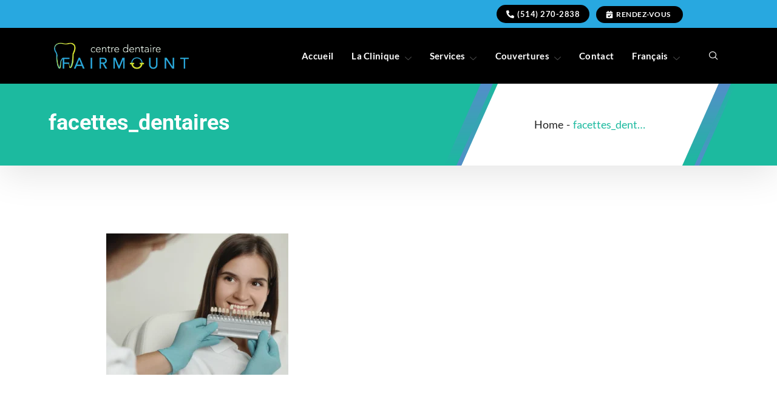

--- FILE ---
content_type: text/html; charset=UTF-8
request_url: https://centredentairefairmount.com/carillas-dentales/facettes-2/
body_size: 29807
content:
<!DOCTYPE html>
<html lang="fr-FR">
<head><meta charset="UTF-8"><script>if(navigator.userAgent.match(/MSIE|Internet Explorer/i)||navigator.userAgent.match(/Trident\/7\..*?rv:11/i)){var href=document.location.href;if(!href.match(/[?&]nowprocket/)){if(href.indexOf("?")==-1){if(href.indexOf("#")==-1){document.location.href=href+"?nowprocket=1"}else{document.location.href=href.replace("#","?nowprocket=1#")}}else{if(href.indexOf("#")==-1){document.location.href=href+"&nowprocket=1"}else{document.location.href=href.replace("#","&nowprocket=1#")}}}}</script><script>class RocketLazyLoadScripts{constructor(){this.v="1.2.4",this.triggerEvents=["keydown","mousedown","mousemove","touchmove","touchstart","touchend","wheel"],this.userEventHandler=this._triggerListener.bind(this),this.touchStartHandler=this._onTouchStart.bind(this),this.touchMoveHandler=this._onTouchMove.bind(this),this.touchEndHandler=this._onTouchEnd.bind(this),this.clickHandler=this._onClick.bind(this),this.interceptedClicks=[],window.addEventListener("pageshow",t=>{this.persisted=t.persisted}),window.addEventListener("DOMContentLoaded",()=>{this._preconnect3rdParties()}),this.delayedScripts={normal:[],async:[],defer:[]},this.trash=[],this.allJQueries=[]}_addUserInteractionListener(t){if(document.hidden){t._triggerListener();return}this.triggerEvents.forEach(e=>window.addEventListener(e,t.userEventHandler,{passive:!0})),window.addEventListener("touchstart",t.touchStartHandler,{passive:!0}),window.addEventListener("mousedown",t.touchStartHandler),document.addEventListener("visibilitychange",t.userEventHandler)}_removeUserInteractionListener(){this.triggerEvents.forEach(t=>window.removeEventListener(t,this.userEventHandler,{passive:!0})),document.removeEventListener("visibilitychange",this.userEventHandler)}_onTouchStart(t){"HTML"!==t.target.tagName&&(window.addEventListener("touchend",this.touchEndHandler),window.addEventListener("mouseup",this.touchEndHandler),window.addEventListener("touchmove",this.touchMoveHandler,{passive:!0}),window.addEventListener("mousemove",this.touchMoveHandler),t.target.addEventListener("click",this.clickHandler),this._renameDOMAttribute(t.target,"onclick","rocket-onclick"),this._pendingClickStarted())}_onTouchMove(t){window.removeEventListener("touchend",this.touchEndHandler),window.removeEventListener("mouseup",this.touchEndHandler),window.removeEventListener("touchmove",this.touchMoveHandler,{passive:!0}),window.removeEventListener("mousemove",this.touchMoveHandler),t.target.removeEventListener("click",this.clickHandler),this._renameDOMAttribute(t.target,"rocket-onclick","onclick"),this._pendingClickFinished()}_onTouchEnd(){window.removeEventListener("touchend",this.touchEndHandler),window.removeEventListener("mouseup",this.touchEndHandler),window.removeEventListener("touchmove",this.touchMoveHandler,{passive:!0}),window.removeEventListener("mousemove",this.touchMoveHandler)}_onClick(t){t.target.removeEventListener("click",this.clickHandler),this._renameDOMAttribute(t.target,"rocket-onclick","onclick"),this.interceptedClicks.push(t),t.preventDefault(),t.stopPropagation(),t.stopImmediatePropagation(),this._pendingClickFinished()}_replayClicks(){window.removeEventListener("touchstart",this.touchStartHandler,{passive:!0}),window.removeEventListener("mousedown",this.touchStartHandler),this.interceptedClicks.forEach(t=>{t.target.dispatchEvent(new MouseEvent("click",{view:t.view,bubbles:!0,cancelable:!0}))})}_waitForPendingClicks(){return new Promise(t=>{this._isClickPending?this._pendingClickFinished=t:t()})}_pendingClickStarted(){this._isClickPending=!0}_pendingClickFinished(){this._isClickPending=!1}_renameDOMAttribute(t,e,r){t.hasAttribute&&t.hasAttribute(e)&&(event.target.setAttribute(r,event.target.getAttribute(e)),event.target.removeAttribute(e))}_triggerListener(){this._removeUserInteractionListener(this),"loading"===document.readyState?document.addEventListener("DOMContentLoaded",this._loadEverythingNow.bind(this)):this._loadEverythingNow()}_preconnect3rdParties(){let t=[];document.querySelectorAll("script[type=rocketlazyloadscript][data-rocket-src]").forEach(e=>{let r=e.getAttribute("data-rocket-src");if(r&&0!==r.indexOf("data:")){0===r.indexOf("//")&&(r=location.protocol+r);try{let i=new URL(r).origin;i!==location.origin&&t.push({src:i,crossOrigin:e.crossOrigin||"module"===e.getAttribute("data-rocket-type")})}catch(n){}}}),t=[...new Map(t.map(t=>[JSON.stringify(t),t])).values()],this._batchInjectResourceHints(t,"preconnect")}async _loadEverythingNow(){this.lastBreath=Date.now(),this._delayEventListeners(),this._delayJQueryReady(this),this._handleDocumentWrite(),this._registerAllDelayedScripts(),this._preloadAllScripts(),await this._loadScriptsFromList(this.delayedScripts.normal),await this._loadScriptsFromList(this.delayedScripts.defer),await this._loadScriptsFromList(this.delayedScripts.async);try{await this._triggerDOMContentLoaded(),await this._pendingWebpackRequests(this),await this._triggerWindowLoad()}catch(t){console.error(t)}window.dispatchEvent(new Event("rocket-allScriptsLoaded")),this._waitForPendingClicks().then(()=>{this._replayClicks()}),this._emptyTrash()}_registerAllDelayedScripts(){document.querySelectorAll("script[type=rocketlazyloadscript]").forEach(t=>{t.hasAttribute("data-rocket-src")?t.hasAttribute("async")&&!1!==t.async?this.delayedScripts.async.push(t):t.hasAttribute("defer")&&!1!==t.defer||"module"===t.getAttribute("data-rocket-type")?this.delayedScripts.defer.push(t):this.delayedScripts.normal.push(t):this.delayedScripts.normal.push(t)})}async _transformScript(t){if(await this._littleBreath(),!0===t.noModule&&"noModule"in HTMLScriptElement.prototype){t.setAttribute("data-rocket-status","skipped");return}return new Promise(navigator.userAgent.indexOf("Firefox/")>0||""===navigator.vendor?e=>{let r=document.createElement("script");[...t.attributes].forEach(t=>{let e=t.nodeName;"type"!==e&&("data-rocket-type"===e&&(e="type"),"data-rocket-src"===e&&(e="src"),r.setAttribute(e,t.nodeValue))}),t.text&&(r.text=t.text),r.hasAttribute("src")?(r.addEventListener("load",e),r.addEventListener("error",e)):(r.text=t.text,e());try{t.parentNode.replaceChild(r,t)}catch(i){e()}}:e=>{function r(){t.setAttribute("data-rocket-status","failed"),e()}try{let i=t.getAttribute("data-rocket-type"),n=t.getAttribute("data-rocket-src");i?(t.type=i,t.removeAttribute("data-rocket-type")):t.removeAttribute("type"),t.addEventListener("load",function r(){t.setAttribute("data-rocket-status","executed"),e()}),t.addEventListener("error",r),n?(t.removeAttribute("data-rocket-src"),t.src=n):t.src="data:text/javascript;base64,"+window.btoa(unescape(encodeURIComponent(t.text)))}catch(s){r()}})}async _loadScriptsFromList(t){let e=t.shift();return e&&e.isConnected?(await this._transformScript(e),this._loadScriptsFromList(t)):Promise.resolve()}_preloadAllScripts(){this._batchInjectResourceHints([...this.delayedScripts.normal,...this.delayedScripts.defer,...this.delayedScripts.async],"preload")}_batchInjectResourceHints(t,e){var r=document.createDocumentFragment();t.forEach(t=>{let i=t.getAttribute&&t.getAttribute("data-rocket-src")||t.src;if(i){let n=document.createElement("link");n.href=i,n.rel=e,"preconnect"!==e&&(n.as="script"),t.getAttribute&&"module"===t.getAttribute("data-rocket-type")&&(n.crossOrigin=!0),t.crossOrigin&&(n.crossOrigin=t.crossOrigin),t.integrity&&(n.integrity=t.integrity),r.appendChild(n),this.trash.push(n)}}),document.head.appendChild(r)}_delayEventListeners(){let t={};function e(e,r){!function e(r){!t[r]&&(t[r]={originalFunctions:{add:r.addEventListener,remove:r.removeEventListener},eventsToRewrite:[]},r.addEventListener=function(){arguments[0]=i(arguments[0]),t[r].originalFunctions.add.apply(r,arguments)},r.removeEventListener=function(){arguments[0]=i(arguments[0]),t[r].originalFunctions.remove.apply(r,arguments)});function i(e){return t[r].eventsToRewrite.indexOf(e)>=0?"rocket-"+e:e}}(e),t[e].eventsToRewrite.push(r)}function r(t,e){let r=t[e];Object.defineProperty(t,e,{get:()=>r||function(){},set(i){t["rocket"+e]=r=i}})}e(document,"DOMContentLoaded"),e(window,"DOMContentLoaded"),e(window,"load"),e(window,"pageshow"),e(document,"readystatechange"),r(document,"onreadystatechange"),r(window,"onload"),r(window,"onpageshow")}_delayJQueryReady(t){let e;function r(t){return t.split(" ").map(t=>"load"===t||0===t.indexOf("load.")?"rocket-jquery-load":t).join(" ")}function i(i){if(i&&i.fn&&!t.allJQueries.includes(i)){i.fn.ready=i.fn.init.prototype.ready=function(e){return t.domReadyFired?e.bind(document)(i):document.addEventListener("rocket-DOMContentLoaded",()=>e.bind(document)(i)),i([])};let n=i.fn.on;i.fn.on=i.fn.init.prototype.on=function(){return this[0]===window&&("string"==typeof arguments[0]||arguments[0]instanceof String?arguments[0]=r(arguments[0]):"object"==typeof arguments[0]&&Object.keys(arguments[0]).forEach(t=>{let e=arguments[0][t];delete arguments[0][t],arguments[0][r(t)]=e})),n.apply(this,arguments),this},t.allJQueries.push(i)}e=i}i(window.jQuery),Object.defineProperty(window,"jQuery",{get:()=>e,set(t){i(t)}})}async _pendingWebpackRequests(t){let e=document.querySelector("script[data-webpack]");async function r(){return new Promise(t=>{e.addEventListener("load",t),e.addEventListener("error",t)})}e&&(await r(),await t._requestAnimFrame(),await t._pendingWebpackRequests(t))}async _triggerDOMContentLoaded(){this.domReadyFired=!0,await this._littleBreath(),document.dispatchEvent(new Event("rocket-DOMContentLoaded")),await this._littleBreath(),window.dispatchEvent(new Event("rocket-DOMContentLoaded")),await this._littleBreath(),document.dispatchEvent(new Event("rocket-readystatechange")),await this._littleBreath(),document.rocketonreadystatechange&&document.rocketonreadystatechange()}async _triggerWindowLoad(){await this._littleBreath(),window.dispatchEvent(new Event("rocket-load")),await this._littleBreath(),window.rocketonload&&window.rocketonload(),await this._littleBreath(),this.allJQueries.forEach(t=>t(window).trigger("rocket-jquery-load")),await this._littleBreath();let t=new Event("rocket-pageshow");t.persisted=this.persisted,window.dispatchEvent(t),await this._littleBreath(),window.rocketonpageshow&&window.rocketonpageshow({persisted:this.persisted})}_handleDocumentWrite(){let t=new Map;document.write=document.writeln=function(e){let r=document.currentScript;r||console.error("WPRocket unable to document.write this: "+e);let i=document.createRange(),n=r.parentElement,s=t.get(r);void 0===s&&(s=r.nextSibling,t.set(r,s));let a=document.createDocumentFragment();i.setStart(a,0),a.appendChild(i.createContextualFragment(e)),n.insertBefore(a,s)}}async _littleBreath(){Date.now()-this.lastBreath>45&&(await this._requestAnimFrame(),this.lastBreath=Date.now())}async _requestAnimFrame(){return document.hidden?new Promise(t=>setTimeout(t)):new Promise(t=>requestAnimationFrame(t))}_emptyTrash(){this.trash.forEach(t=>t.remove())}static run(){let t=new RocketLazyLoadScripts;t._addUserInteractionListener(t)}}RocketLazyLoadScripts.run();</script>
	
	<meta name="viewport" content="width=device-width, initial-scale=1.0, viewport-fit=cover" />		
<!-- Author Meta Tags by Molongui Authorship, visit: https://wordpress.org/plugins/molongui-authorship/ -->
<meta name="author" content="Alejandra">
<!-- /Molongui Authorship -->

<meta name='robots' content='index, follow, max-image-preview:large, max-snippet:-1, max-video-preview:-1' />
	<style>img:is([sizes="auto" i], [sizes^="auto," i]) { contain-intrinsic-size: 3000px 1500px }</style>
	<link rel="alternate" hreflang="fr" href="https://centredentairefairmount.com/facettes-dentaires/facettes/" />
<link rel="alternate" hreflang="en" href="https://centredentairefairmount.com/en/veneers/facettes-2/" />
<link rel="alternate" hreflang="es" href="https://centredentairefairmount.com/es/carillas-dentales/facettes-2/" />
<link rel="alternate" hreflang="x-default" href="https://centredentairefairmount.com/facettes-dentaires/facettes/" />

	<!-- This site is optimized with the Yoast SEO Premium plugin v25.4 (Yoast SEO v25.4) - https://yoast.com/wordpress/plugins/seo/ -->
	<title>facettes_dentaires - Centre Dentaire Fairmount</title><link rel="preload" as="style" href="https://fonts.googleapis.com/css?family=Roboto%3A400%2C500%2C700%7CExo%3A300%2C300i%2C400%2C700%2C700i%2C900&#038;display=swap" /><link rel="stylesheet" href="https://fonts.googleapis.com/css?family=Roboto%3A400%2C500%2C700%7CExo%3A300%2C300i%2C400%2C700%2C700i%2C900&#038;display=swap" media="print" onload="this.media='all'" /><noscript><link rel="stylesheet" href="https://fonts.googleapis.com/css?family=Roboto%3A400%2C500%2C700%7CExo%3A300%2C300i%2C400%2C700%2C700i%2C900&#038;display=swap" /></noscript>
	<link rel="canonical" href="https://centredentairefairmount.com/carillas-dentales/facettes-2/" />
	<meta property="og:locale" content="fr_FR" />
	<meta property="og:type" content="article" />
	<meta property="og:title" content="facettes_dentaires - Centre Dentaire Fairmount" />
	<meta property="og:url" content="https://centredentairefairmount.com/carillas-dentales/facettes-2/" />
	<meta property="og:site_name" content="Centre Dentaire Fairmount" />
	<meta property="article:publisher" content="https://www.facebook.com/centreDF" />
	<meta property="article:modified_time" content="2023-09-13T15:41:44+00:00" />
	<meta property="og:image" content="https://centredentairefairmount.com/carillas-dentales/facettes-2" />
	<meta property="og:image:width" content="1713" />
	<meta property="og:image:height" content="1328" />
	<meta property="og:image:type" content="image/webp" />
	<meta name="twitter:card" content="summary_large_image" />
	<script type="application/ld+json" class="yoast-schema-graph">{"@context":"https://schema.org","@graph":[{"@type":"WebPage","@id":"https://centredentairefairmount.com/carillas-dentales/facettes-2/","url":"https://centredentairefairmount.com/carillas-dentales/facettes-2/","name":"facettes_dentaires - Centre Dentaire Fairmount","isPartOf":{"@id":"https://centredentairefairmount.com/#website"},"primaryImageOfPage":{"@id":"https://centredentairefairmount.com/carillas-dentales/facettes-2/#primaryimage"},"image":{"@id":"https://centredentairefairmount.com/carillas-dentales/facettes-2/#primaryimage"},"thumbnailUrl":"https://centredentairefairmount.com/wp-content/uploads/2023/09/facettes.webp","datePublished":"2023-09-08T15:32:36+00:00","dateModified":"2023-09-13T15:41:44+00:00","breadcrumb":{"@id":"https://centredentairefairmount.com/carillas-dentales/facettes-2/#breadcrumb"},"inLanguage":"fr-FR","potentialAction":[{"@type":"ReadAction","target":["https://centredentairefairmount.com/carillas-dentales/facettes-2/"]}]},{"@type":"ImageObject","inLanguage":"fr-FR","@id":"https://centredentairefairmount.com/carillas-dentales/facettes-2/#primaryimage","url":"https://centredentairefairmount.com/wp-content/uploads/2023/09/facettes.webp","contentUrl":"https://centredentairefairmount.com/wp-content/uploads/2023/09/facettes.webp","width":1713,"height":1328,"caption":"facettes_dentaires"},{"@type":"BreadcrumbList","@id":"https://centredentairefairmount.com/carillas-dentales/facettes-2/#breadcrumb","itemListElement":[{"@type":"ListItem","position":1,"name":"Accueil","item":"https://centredentairefairmount.com/"},{"@type":"ListItem","position":2,"name":"Facettes Dentaires","item":"https://centredentairefairmount.com/facettes-dentaires/"},{"@type":"ListItem","position":3,"name":"facettes_dentaires"}]},{"@type":"WebSite","@id":"https://centredentairefairmount.com/#website","url":"https://centredentairefairmount.com/","name":"Centre Dentaire Fairmount","description":"L&#039;art de protéger votre sourire","publisher":{"@id":"https://centredentairefairmount.com/#organization"},"potentialAction":[{"@type":"SearchAction","target":{"@type":"EntryPoint","urlTemplate":"https://centredentairefairmount.com/?s={search_term_string}"},"query-input":{"@type":"PropertyValueSpecification","valueRequired":true,"valueName":"search_term_string"}}],"inLanguage":"fr-FR"},{"@type":"Organization","@id":"https://centredentairefairmount.com/#organization","name":"Centre Dentaire Fairmount","url":"https://centredentairefairmount.com/","logo":{"@type":"ImageObject","inLanguage":"fr-FR","@id":"https://centredentairefairmount.com/#/schema/logo/image/","url":"","contentUrl":"","caption":"Centre Dentaire Fairmount"},"image":{"@id":"https://centredentairefairmount.com/#/schema/logo/image/"},"sameAs":["https://www.facebook.com/centreDF"]}]}</script>
	<!-- / Yoast SEO Premium plugin. -->


<link rel='dns-prefetch' href='//use.fontawesome.com' />
<link rel='dns-prefetch' href='//fonts.googleapis.com' />
<link href='https://fonts.gstatic.com' crossorigin rel='preconnect' />
<link rel="alternate" type="application/rss+xml" title="Centre Dentaire Fairmount &raquo; Flux" href="https://centredentairefairmount.com/feed/" />
<link rel="alternate" type="application/rss+xml" title="Centre Dentaire Fairmount &raquo; Flux des commentaires" href="https://centredentairefairmount.com/comments/feed/" />
<link rel='stylesheet' id='sbi_styles-css' href='https://centredentairefairmount.com/wp-content/plugins/instagram-feed/css/sbi-styles.min.css?ver=6.9.1' type='text/css' media='all' />
<style id='wp-emoji-styles-inline-css' type='text/css'>

	img.wp-smiley, img.emoji {
		display: inline !important;
		border: none !important;
		box-shadow: none !important;
		height: 1em !important;
		width: 1em !important;
		margin: 0 0.07em !important;
		vertical-align: -0.1em !important;
		background: none !important;
		padding: 0 !important;
	}
</style>
<link rel='stylesheet' id='wp-block-library-css' href='https://centredentairefairmount.com/wp-includes/css/dist/block-library/style.min.css?ver=6.8.3' type='text/css' media='all' />
<style id='wp-block-library-theme-inline-css' type='text/css'>
.wp-block-audio :where(figcaption){color:#555;font-size:13px;text-align:center}.is-dark-theme .wp-block-audio :where(figcaption){color:#ffffffa6}.wp-block-audio{margin:0 0 1em}.wp-block-code{border:1px solid #ccc;border-radius:4px;font-family:Menlo,Consolas,monaco,monospace;padding:.8em 1em}.wp-block-embed :where(figcaption){color:#555;font-size:13px;text-align:center}.is-dark-theme .wp-block-embed :where(figcaption){color:#ffffffa6}.wp-block-embed{margin:0 0 1em}.blocks-gallery-caption{color:#555;font-size:13px;text-align:center}.is-dark-theme .blocks-gallery-caption{color:#ffffffa6}:root :where(.wp-block-image figcaption){color:#555;font-size:13px;text-align:center}.is-dark-theme :root :where(.wp-block-image figcaption){color:#ffffffa6}.wp-block-image{margin:0 0 1em}.wp-block-pullquote{border-bottom:4px solid;border-top:4px solid;color:currentColor;margin-bottom:1.75em}.wp-block-pullquote cite,.wp-block-pullquote footer,.wp-block-pullquote__citation{color:currentColor;font-size:.8125em;font-style:normal;text-transform:uppercase}.wp-block-quote{border-left:.25em solid;margin:0 0 1.75em;padding-left:1em}.wp-block-quote cite,.wp-block-quote footer{color:currentColor;font-size:.8125em;font-style:normal;position:relative}.wp-block-quote:where(.has-text-align-right){border-left:none;border-right:.25em solid;padding-left:0;padding-right:1em}.wp-block-quote:where(.has-text-align-center){border:none;padding-left:0}.wp-block-quote.is-large,.wp-block-quote.is-style-large,.wp-block-quote:where(.is-style-plain){border:none}.wp-block-search .wp-block-search__label{font-weight:700}.wp-block-search__button{border:1px solid #ccc;padding:.375em .625em}:where(.wp-block-group.has-background){padding:1.25em 2.375em}.wp-block-separator.has-css-opacity{opacity:.4}.wp-block-separator{border:none;border-bottom:2px solid;margin-left:auto;margin-right:auto}.wp-block-separator.has-alpha-channel-opacity{opacity:1}.wp-block-separator:not(.is-style-wide):not(.is-style-dots){width:100px}.wp-block-separator.has-background:not(.is-style-dots){border-bottom:none;height:1px}.wp-block-separator.has-background:not(.is-style-wide):not(.is-style-dots){height:2px}.wp-block-table{margin:0 0 1em}.wp-block-table td,.wp-block-table th{word-break:normal}.wp-block-table :where(figcaption){color:#555;font-size:13px;text-align:center}.is-dark-theme .wp-block-table :where(figcaption){color:#ffffffa6}.wp-block-video :where(figcaption){color:#555;font-size:13px;text-align:center}.is-dark-theme .wp-block-video :where(figcaption){color:#ffffffa6}.wp-block-video{margin:0 0 1em}:root :where(.wp-block-template-part.has-background){margin-bottom:0;margin-top:0;padding:1.25em 2.375em}
</style>
<style id='classic-theme-styles-inline-css' type='text/css'>
/*! This file is auto-generated */
.wp-block-button__link{color:#fff;background-color:#32373c;border-radius:9999px;box-shadow:none;text-decoration:none;padding:calc(.667em + 2px) calc(1.333em + 2px);font-size:1.125em}.wp-block-file__button{background:#32373c;color:#fff;text-decoration:none}
</style>
<link data-minify="1" rel='stylesheet' id='nta-css-popup-css' href='https://centredentairefairmount.com/wp-content/cache/min/1/wp-content/plugins/whatsapp-for-wordpress/assets/dist/css/style.css?ver=1768919095' type='text/css' media='all' />
<style id='font-awesome-svg-styles-default-inline-css' type='text/css'>
.svg-inline--fa {
  display: inline-block;
  height: 1em;
  overflow: visible;
  vertical-align: -.125em;
}
</style>
<link data-minify="1" rel='stylesheet' id='font-awesome-svg-styles-css' href='https://centredentairefairmount.com/wp-content/cache/min/1/wp-content/uploads/font-awesome/v6.4.2/css/svg-with-js.css?ver=1768919095' type='text/css' media='all' />
<style id='font-awesome-svg-styles-inline-css' type='text/css'>
   .wp-block-font-awesome-icon svg::before,
   .wp-rich-text-font-awesome-icon svg::before {content: unset;}
</style>
<style id='global-styles-inline-css' type='text/css'>
:root{--wp--preset--aspect-ratio--square: 1;--wp--preset--aspect-ratio--4-3: 4/3;--wp--preset--aspect-ratio--3-4: 3/4;--wp--preset--aspect-ratio--3-2: 3/2;--wp--preset--aspect-ratio--2-3: 2/3;--wp--preset--aspect-ratio--16-9: 16/9;--wp--preset--aspect-ratio--9-16: 9/16;--wp--preset--color--black: #000000;--wp--preset--color--cyan-bluish-gray: #abb8c3;--wp--preset--color--white: #ffffff;--wp--preset--color--pale-pink: #f78da7;--wp--preset--color--vivid-red: #cf2e2e;--wp--preset--color--luminous-vivid-orange: #ff6900;--wp--preset--color--luminous-vivid-amber: #fcb900;--wp--preset--color--light-green-cyan: #7bdcb5;--wp--preset--color--vivid-green-cyan: #00d084;--wp--preset--color--pale-cyan-blue: #8ed1fc;--wp--preset--color--vivid-cyan-blue: #0693e3;--wp--preset--color--vivid-purple: #9b51e0;--wp--preset--gradient--vivid-cyan-blue-to-vivid-purple: linear-gradient(135deg,rgba(6,147,227,1) 0%,rgb(155,81,224) 100%);--wp--preset--gradient--light-green-cyan-to-vivid-green-cyan: linear-gradient(135deg,rgb(122,220,180) 0%,rgb(0,208,130) 100%);--wp--preset--gradient--luminous-vivid-amber-to-luminous-vivid-orange: linear-gradient(135deg,rgba(252,185,0,1) 0%,rgba(255,105,0,1) 100%);--wp--preset--gradient--luminous-vivid-orange-to-vivid-red: linear-gradient(135deg,rgba(255,105,0,1) 0%,rgb(207,46,46) 100%);--wp--preset--gradient--very-light-gray-to-cyan-bluish-gray: linear-gradient(135deg,rgb(238,238,238) 0%,rgb(169,184,195) 100%);--wp--preset--gradient--cool-to-warm-spectrum: linear-gradient(135deg,rgb(74,234,220) 0%,rgb(151,120,209) 20%,rgb(207,42,186) 40%,rgb(238,44,130) 60%,rgb(251,105,98) 80%,rgb(254,248,76) 100%);--wp--preset--gradient--blush-light-purple: linear-gradient(135deg,rgb(255,206,236) 0%,rgb(152,150,240) 100%);--wp--preset--gradient--blush-bordeaux: linear-gradient(135deg,rgb(254,205,165) 0%,rgb(254,45,45) 50%,rgb(107,0,62) 100%);--wp--preset--gradient--luminous-dusk: linear-gradient(135deg,rgb(255,203,112) 0%,rgb(199,81,192) 50%,rgb(65,88,208) 100%);--wp--preset--gradient--pale-ocean: linear-gradient(135deg,rgb(255,245,203) 0%,rgb(182,227,212) 50%,rgb(51,167,181) 100%);--wp--preset--gradient--electric-grass: linear-gradient(135deg,rgb(202,248,128) 0%,rgb(113,206,126) 100%);--wp--preset--gradient--midnight: linear-gradient(135deg,rgb(2,3,129) 0%,rgb(40,116,252) 100%);--wp--preset--font-size--small: 13px;--wp--preset--font-size--medium: 20px;--wp--preset--font-size--large: 36px;--wp--preset--font-size--x-large: 42px;--wp--preset--spacing--20: 0.44rem;--wp--preset--spacing--30: 0.67rem;--wp--preset--spacing--40: 1rem;--wp--preset--spacing--50: 1.5rem;--wp--preset--spacing--60: 2.25rem;--wp--preset--spacing--70: 3.38rem;--wp--preset--spacing--80: 5.06rem;--wp--preset--shadow--natural: 6px 6px 9px rgba(0, 0, 0, 0.2);--wp--preset--shadow--deep: 12px 12px 50px rgba(0, 0, 0, 0.4);--wp--preset--shadow--sharp: 6px 6px 0px rgba(0, 0, 0, 0.2);--wp--preset--shadow--outlined: 6px 6px 0px -3px rgba(255, 255, 255, 1), 6px 6px rgba(0, 0, 0, 1);--wp--preset--shadow--crisp: 6px 6px 0px rgba(0, 0, 0, 1);}:where(.is-layout-flex){gap: 0.5em;}:where(.is-layout-grid){gap: 0.5em;}body .is-layout-flex{display: flex;}.is-layout-flex{flex-wrap: wrap;align-items: center;}.is-layout-flex > :is(*, div){margin: 0;}body .is-layout-grid{display: grid;}.is-layout-grid > :is(*, div){margin: 0;}:where(.wp-block-columns.is-layout-flex){gap: 2em;}:where(.wp-block-columns.is-layout-grid){gap: 2em;}:where(.wp-block-post-template.is-layout-flex){gap: 1.25em;}:where(.wp-block-post-template.is-layout-grid){gap: 1.25em;}.has-black-color{color: var(--wp--preset--color--black) !important;}.has-cyan-bluish-gray-color{color: var(--wp--preset--color--cyan-bluish-gray) !important;}.has-white-color{color: var(--wp--preset--color--white) !important;}.has-pale-pink-color{color: var(--wp--preset--color--pale-pink) !important;}.has-vivid-red-color{color: var(--wp--preset--color--vivid-red) !important;}.has-luminous-vivid-orange-color{color: var(--wp--preset--color--luminous-vivid-orange) !important;}.has-luminous-vivid-amber-color{color: var(--wp--preset--color--luminous-vivid-amber) !important;}.has-light-green-cyan-color{color: var(--wp--preset--color--light-green-cyan) !important;}.has-vivid-green-cyan-color{color: var(--wp--preset--color--vivid-green-cyan) !important;}.has-pale-cyan-blue-color{color: var(--wp--preset--color--pale-cyan-blue) !important;}.has-vivid-cyan-blue-color{color: var(--wp--preset--color--vivid-cyan-blue) !important;}.has-vivid-purple-color{color: var(--wp--preset--color--vivid-purple) !important;}.has-black-background-color{background-color: var(--wp--preset--color--black) !important;}.has-cyan-bluish-gray-background-color{background-color: var(--wp--preset--color--cyan-bluish-gray) !important;}.has-white-background-color{background-color: var(--wp--preset--color--white) !important;}.has-pale-pink-background-color{background-color: var(--wp--preset--color--pale-pink) !important;}.has-vivid-red-background-color{background-color: var(--wp--preset--color--vivid-red) !important;}.has-luminous-vivid-orange-background-color{background-color: var(--wp--preset--color--luminous-vivid-orange) !important;}.has-luminous-vivid-amber-background-color{background-color: var(--wp--preset--color--luminous-vivid-amber) !important;}.has-light-green-cyan-background-color{background-color: var(--wp--preset--color--light-green-cyan) !important;}.has-vivid-green-cyan-background-color{background-color: var(--wp--preset--color--vivid-green-cyan) !important;}.has-pale-cyan-blue-background-color{background-color: var(--wp--preset--color--pale-cyan-blue) !important;}.has-vivid-cyan-blue-background-color{background-color: var(--wp--preset--color--vivid-cyan-blue) !important;}.has-vivid-purple-background-color{background-color: var(--wp--preset--color--vivid-purple) !important;}.has-black-border-color{border-color: var(--wp--preset--color--black) !important;}.has-cyan-bluish-gray-border-color{border-color: var(--wp--preset--color--cyan-bluish-gray) !important;}.has-white-border-color{border-color: var(--wp--preset--color--white) !important;}.has-pale-pink-border-color{border-color: var(--wp--preset--color--pale-pink) !important;}.has-vivid-red-border-color{border-color: var(--wp--preset--color--vivid-red) !important;}.has-luminous-vivid-orange-border-color{border-color: var(--wp--preset--color--luminous-vivid-orange) !important;}.has-luminous-vivid-amber-border-color{border-color: var(--wp--preset--color--luminous-vivid-amber) !important;}.has-light-green-cyan-border-color{border-color: var(--wp--preset--color--light-green-cyan) !important;}.has-vivid-green-cyan-border-color{border-color: var(--wp--preset--color--vivid-green-cyan) !important;}.has-pale-cyan-blue-border-color{border-color: var(--wp--preset--color--pale-cyan-blue) !important;}.has-vivid-cyan-blue-border-color{border-color: var(--wp--preset--color--vivid-cyan-blue) !important;}.has-vivid-purple-border-color{border-color: var(--wp--preset--color--vivid-purple) !important;}.has-vivid-cyan-blue-to-vivid-purple-gradient-background{background: var(--wp--preset--gradient--vivid-cyan-blue-to-vivid-purple) !important;}.has-light-green-cyan-to-vivid-green-cyan-gradient-background{background: var(--wp--preset--gradient--light-green-cyan-to-vivid-green-cyan) !important;}.has-luminous-vivid-amber-to-luminous-vivid-orange-gradient-background{background: var(--wp--preset--gradient--luminous-vivid-amber-to-luminous-vivid-orange) !important;}.has-luminous-vivid-orange-to-vivid-red-gradient-background{background: var(--wp--preset--gradient--luminous-vivid-orange-to-vivid-red) !important;}.has-very-light-gray-to-cyan-bluish-gray-gradient-background{background: var(--wp--preset--gradient--very-light-gray-to-cyan-bluish-gray) !important;}.has-cool-to-warm-spectrum-gradient-background{background: var(--wp--preset--gradient--cool-to-warm-spectrum) !important;}.has-blush-light-purple-gradient-background{background: var(--wp--preset--gradient--blush-light-purple) !important;}.has-blush-bordeaux-gradient-background{background: var(--wp--preset--gradient--blush-bordeaux) !important;}.has-luminous-dusk-gradient-background{background: var(--wp--preset--gradient--luminous-dusk) !important;}.has-pale-ocean-gradient-background{background: var(--wp--preset--gradient--pale-ocean) !important;}.has-electric-grass-gradient-background{background: var(--wp--preset--gradient--electric-grass) !important;}.has-midnight-gradient-background{background: var(--wp--preset--gradient--midnight) !important;}.has-small-font-size{font-size: var(--wp--preset--font-size--small) !important;}.has-medium-font-size{font-size: var(--wp--preset--font-size--medium) !important;}.has-large-font-size{font-size: var(--wp--preset--font-size--large) !important;}.has-x-large-font-size{font-size: var(--wp--preset--font-size--x-large) !important;}
:where(.wp-block-post-template.is-layout-flex){gap: 1.25em;}:where(.wp-block-post-template.is-layout-grid){gap: 1.25em;}
:where(.wp-block-columns.is-layout-flex){gap: 2em;}:where(.wp-block-columns.is-layout-grid){gap: 2em;}
:root :where(.wp-block-pullquote){font-size: 1.5em;line-height: 1.6;}
</style>
<link data-minify="1" rel='stylesheet' id='contact-form-7-css' href='https://centredentairefairmount.com/wp-content/cache/min/1/wp-content/plugins/contact-form-7/includes/css/styles.css?ver=1768919095' type='text/css' media='all' />
<link data-minify="1" rel='stylesheet' id='quiz-maker-css' href='https://centredentairefairmount.com/wp-content/cache/min/1/wp-content/plugins/quiz-maker/public/css/quiz-maker-public.css?ver=1768919095' type='text/css' media='all' />
<link data-minify="1" rel='stylesheet' id='wpcf7-redirect-script-frontend-css' href='https://centredentairefairmount.com/wp-content/cache/min/1/wp-content/plugins/wpcf7-redirect/build/assets/frontend-script.css?ver=1768919095' type='text/css' media='all' />
<link rel='stylesheet' id='wpml-legacy-horizontal-list-0-css' href='https://centredentairefairmount.com/wp-content/plugins/sitepress-multilingual-cms/templates/language-switchers/legacy-list-horizontal/style.min.css?ver=1' type='text/css' media='all' />
<link rel='stylesheet' id='wpml-menu-item-0-css' href='https://centredentairefairmount.com/wp-content/plugins/sitepress-multilingual-cms/templates/language-switchers/menu-item/style.min.css?ver=1' type='text/css' media='all' />
<link rel='stylesheet' id='cmplz-general-css' href='https://centredentairefairmount.com/wp-content/plugins/complianz-gdpr/assets/css/cookieblocker.min.css?ver=1762182961' type='text/css' media='all' />
<link data-minify="1" rel='stylesheet' id='cute-alert-css' href='https://centredentairefairmount.com/wp-content/cache/min/1/wp-content/plugins/metform/public/assets/lib/cute-alert/style.css?ver=1768919095' type='text/css' media='all' />
<link data-minify="1" rel='stylesheet' id='text-editor-style-css' href='https://centredentairefairmount.com/wp-content/cache/min/1/wp-content/plugins/metform/public/assets/css/text-editor.css?ver=1768919095' type='text/css' media='all' />
<link data-minify="1" rel='stylesheet' id='font-awesome-official-css' href='https://centredentairefairmount.com/wp-content/cache/min/1/releases/v6.4.2/css/all.css?ver=1768919095' type='text/css' media='all' crossorigin="anonymous" />
<link rel='stylesheet' id='elementor-frontend-css' href='https://centredentairefairmount.com/wp-content/plugins/elementor/assets/css/frontend.min.css?ver=3.32.1' type='text/css' media='all' />
<link rel='stylesheet' id='widget-image-css' href='https://centredentairefairmount.com/wp-content/plugins/elementor/assets/css/widget-image.min.css?ver=3.32.1' type='text/css' media='all' />
<link rel='stylesheet' id='e-sticky-css' href='https://centredentairefairmount.com/wp-content/plugins/elementor-pro/assets/css/modules/sticky.min.css?ver=3.32.1' type='text/css' media='all' />
<link rel='stylesheet' id='widget-icon-list-css' href='https://centredentairefairmount.com/wp-content/plugins/elementor/assets/css/widget-icon-list.min.css?ver=3.32.1' type='text/css' media='all' />
<link rel='stylesheet' id='widget-heading-css' href='https://centredentairefairmount.com/wp-content/plugins/elementor/assets/css/widget-heading.min.css?ver=3.32.1' type='text/css' media='all' />
<link rel='stylesheet' id='widget-price-list-css' href='https://centredentairefairmount.com/wp-content/plugins/elementor-pro/assets/css/widget-price-list.min.css?ver=3.32.1' type='text/css' media='all' />
<link rel='stylesheet' id='elementor-post-4262-css' href='https://centredentairefairmount.com/wp-content/uploads/elementor/css/post-4262.css?ver=1768919095' type='text/css' media='all' />
<link rel='stylesheet' id='sbistyles-css' href='https://centredentairefairmount.com/wp-content/plugins/instagram-feed/css/sbi-styles.min.css?ver=6.9.1' type='text/css' media='all' />
<link rel='stylesheet' id='elementor-post-4281-css' href='https://centredentairefairmount.com/wp-content/uploads/elementor/css/post-4281.css?ver=1768919096' type='text/css' media='all' />
<link rel='stylesheet' id='elementor-post-4302-css' href='https://centredentairefairmount.com/wp-content/uploads/elementor/css/post-4302.css?ver=1768919096' type='text/css' media='all' />
<link data-minify="1" rel='stylesheet' id='elementskit-parallax-style-css' href='https://centredentairefairmount.com/wp-content/cache/min/1/wp-content/plugins/medizco-essential/modules/parallax/assets/css/style.css?ver=1768919095' type='text/css' media='all' />

<link rel='stylesheet' id='bootstrap-css' href='https://centredentairefairmount.com/wp-content/themes/medizco/assets/css/bootstrap.min.css?ver=3.5' type='text/css' media='all' />
<link data-minify="1" rel='stylesheet' id='font-awesome-css' href='https://centredentairefairmount.com/wp-content/cache/min/1/wp-content/plugins/elementor/assets/lib/font-awesome/css/font-awesome.min.css?ver=1768919095' type='text/css' media='all' />
<link data-minify="1" rel='stylesheet' id='slick-css' href='https://centredentairefairmount.com/wp-content/cache/min/1/wp-content/themes/medizco/assets/css/slick.css?ver=1768919095' type='text/css' media='all' />
<link data-minify="1" rel='stylesheet' id='medizco-blog-css' href='https://centredentairefairmount.com/wp-content/cache/min/1/wp-content/themes/medizco/assets/css/blog.css?ver=1768919095' type='text/css' media='all' />
<link data-minify="1" rel='stylesheet' id='medizco-gutenberg-custom-css' href='https://centredentairefairmount.com/wp-content/cache/min/1/wp-content/themes/medizco/assets/css/gutenberg-custom.css?ver=1768919095' type='text/css' media='all' />
<link data-minify="1" rel='stylesheet' id='medizco-master-css' href='https://centredentairefairmount.com/wp-content/cache/min/1/wp-content/themes/medizco/assets/css/master.css?ver=1768919095' type='text/css' media='all' />
<link data-minify="1" rel='stylesheet' id='medizco-woocommerce-css' href='https://centredentairefairmount.com/wp-content/cache/min/1/wp-content/themes/medizco/assets/css/woocommerce.css?ver=1768919095' type='text/css' media='all' />
<link rel='stylesheet' id='parent-style-css' href='https://centredentairefairmount.com/wp-content/themes/medizco/style.css?ver=6.8.3' type='text/css' media='all' />
<link rel='stylesheet' id='child-style-css' href='https://centredentairefairmount.com/wp-content/themes/medizco-child/style.css?ver=6.8.3' type='text/css' media='all' />
<link data-minify="1" rel='stylesheet' id='ekit-widget-styles-css' href='https://centredentairefairmount.com/wp-content/cache/min/1/wp-content/plugins/elementskit-lite/widgets/init/assets/css/widget-styles.css?ver=1768919095' type='text/css' media='all' />
<link data-minify="1" rel='stylesheet' id='ekit-responsive-css' href='https://centredentairefairmount.com/wp-content/cache/min/1/wp-content/plugins/elementskit-lite/widgets/init/assets/css/responsive.css?ver=1768919095' type='text/css' media='all' />
<style id='rocket-lazyload-inline-css' type='text/css'>
.rll-youtube-player{position:relative;padding-bottom:56.23%;height:0;overflow:hidden;max-width:100%;}.rll-youtube-player:focus-within{outline: 2px solid currentColor;outline-offset: 5px;}.rll-youtube-player iframe{position:absolute;top:0;left:0;width:100%;height:100%;z-index:100;background:0 0}.rll-youtube-player img{bottom:0;display:block;left:0;margin:auto;max-width:100%;width:100%;position:absolute;right:0;top:0;border:none;height:auto;-webkit-transition:.4s all;-moz-transition:.4s all;transition:.4s all}.rll-youtube-player img:hover{-webkit-filter:brightness(75%)}.rll-youtube-player .play{height:100%;width:100%;left:0;top:0;position:absolute;background:url(https://centredentairefairmount.com/wp-content/plugins/wp-rocket/assets/img/youtube.png) no-repeat center;background-color: transparent !important;cursor:pointer;border:none;}
</style>
<link data-minify="1" rel='stylesheet' id='font-awesome-official-v4shim-css' href='https://centredentairefairmount.com/wp-content/cache/min/1/releases/v6.4.2/css/v4-shims.css?ver=1768919096' type='text/css' media='all' crossorigin="anonymous" />
<link data-minify="1" rel='stylesheet' id='elementor-gf-local-roboto-css' href='https://centredentairefairmount.com/wp-content/cache/min/1/wp-content/uploads/elementor/google-fonts/css/roboto.css?ver=1768919096' type='text/css' media='all' />
<link data-minify="1" rel='stylesheet' id='elementor-gf-local-robotoslab-css' href='https://centredentairefairmount.com/wp-content/cache/min/1/wp-content/uploads/elementor/google-fonts/css/robotoslab.css?ver=1768919096' type='text/css' media='all' />
<link data-minify="1" rel='stylesheet' id='elementor-gf-local-lato-css' href='https://centredentairefairmount.com/wp-content/cache/min/1/wp-content/uploads/elementor/google-fonts/css/lato.css?ver=1768919096' type='text/css' media='all' />
<link data-minify="1" rel='stylesheet' id='elementor-icons-ekiticons-css' href='https://centredentairefairmount.com/wp-content/cache/min/1/wp-content/plugins/elementskit-lite/modules/elementskit-icon-pack/assets/css/ekiticons.css?ver=1768919096' type='text/css' media='all' />
<script type="text/javascript" id="wpml-cookie-js-extra">
/* <![CDATA[ */
var wpml_cookies = {"wp-wpml_current_language":{"value":"fr","expires":1,"path":"\/"}};
var wpml_cookies = {"wp-wpml_current_language":{"value":"fr","expires":1,"path":"\/"}};
/* ]]> */
</script>
<script type="rocketlazyloadscript" data-minify="1" data-rocket-type="text/javascript" data-rocket-src="https://centredentairefairmount.com/wp-content/cache/min/1/wp-content/plugins/sitepress-multilingual-cms/res/js/cookies/language-cookie.js?ver=1768325406" id="wpml-cookie-js" defer="defer" data-wp-strategy="defer"></script>
<script type="rocketlazyloadscript" data-rocket-type="text/javascript" data-rocket-src="https://centredentairefairmount.com/wp-includes/js/jquery/jquery.min.js?ver=3.7.1" id="jquery-core-js" defer></script>
<script type="rocketlazyloadscript" data-rocket-type="text/javascript" data-rocket-src="https://centredentairefairmount.com/wp-includes/js/jquery/jquery-migrate.min.js?ver=3.4.1" id="jquery-migrate-js" defer></script>
<script type="rocketlazyloadscript" data-minify="1" data-rocket-type="text/javascript" data-rocket-src="https://centredentairefairmount.com/wp-content/cache/min/1/wp-content/plugins/medizco-essential/modules/parallax/assets/js/jarallax.js?ver=1768325406" id="jarallax-js" defer></script>
<link rel="https://api.w.org/" href="https://centredentairefairmount.com/wp-json/" /><link rel="alternate" title="JSON" type="application/json" href="https://centredentairefairmount.com/wp-json/wp/v2/media/11522" /><link rel="EditURI" type="application/rsd+xml" title="RSD" href="https://centredentairefairmount.com/xmlrpc.php?rsd" />
<meta name="generator" content="WordPress 6.8.3" />
<link rel='shortlink' href='https://centredentairefairmount.com/?p=11522' />
<link rel="alternate" title="oEmbed (JSON)" type="application/json+oembed" href="https://centredentairefairmount.com/wp-json/oembed/1.0/embed?url=https%3A%2F%2Fcentredentairefairmount.com%2Ffacettes-dentaires%2Ffacettes%2F" />
<link rel="alternate" title="oEmbed (XML)" type="text/xml+oembed" href="https://centredentairefairmount.com/wp-json/oembed/1.0/embed?url=https%3A%2F%2Fcentredentairefairmount.com%2Ffacettes-dentaires%2Ffacettes%2F&#038;format=xml" />
<meta name="generator" content="WPML ver:4.6.11 stt:1,4,2;" />
			<style>.cmplz-hidden {
					display: none !important;
				}</style>            <style>
                .molongui-disabled-link
                {
                    border-bottom: none !important;
                    text-decoration: none !important;
                    color: inherit !important;
                    cursor: inherit !important;
                }
                .molongui-disabled-link:hover,
                .molongui-disabled-link:hover span
                {
                    border-bottom: none !important;
                    text-decoration: none !important;
                    color: inherit !important;
                    cursor: inherit !important;
                }
            </style>
            <meta name="generator" content="Elementor 3.32.1; features: e_font_icon_svg, additional_custom_breakpoints; settings: css_print_method-external, google_font-enabled, font_display-swap">

			<script type="rocketlazyloadscript" data-rocket-type="text/javascript">
				var elementskit_section_parallax_data = {};
				var elementskit_module_parallax_url = "https://centredentairefairmount.com/wp-content/plugins/medizco-essential/modules/parallax/"
			</script>
					<style>
				.e-con.e-parent:nth-of-type(n+4):not(.e-lazyloaded):not(.e-no-lazyload),
				.e-con.e-parent:nth-of-type(n+4):not(.e-lazyloaded):not(.e-no-lazyload) * {
					background-image: none !important;
				}
				@media screen and (max-height: 1024px) {
					.e-con.e-parent:nth-of-type(n+3):not(.e-lazyloaded):not(.e-no-lazyload),
					.e-con.e-parent:nth-of-type(n+3):not(.e-lazyloaded):not(.e-no-lazyload) * {
						background-image: none !important;
					}
				}
				@media screen and (max-height: 640px) {
					.e-con.e-parent:nth-of-type(n+2):not(.e-lazyloaded):not(.e-no-lazyload),
					.e-con.e-parent:nth-of-type(n+2):not(.e-lazyloaded):not(.e-no-lazyload) * {
						background-image: none !important;
					}
				}
			</style>
			<!-- Google Tag Manager -->
<script type="rocketlazyloadscript">(function(w,d,s,l,i){w[l]=w[l]||[];w[l].push({'gtm.start':
new Date().getTime(),event:'gtm.js'});var f=d.getElementsByTagName(s)[0],
j=d.createElement(s),dl=l!='dataLayer'?'&l='+l:'';j.async=true;j.src=
'https://www.googletagmanager.com/gtm.js?id='+i+dl;f.parentNode.insertBefore(j,f);
})(window,document,'script','dataLayer','GTM-K4SC6JJF');</script>
<!-- End Google Tag Manager --><link rel="icon" href="https://centredentairefairmount.com/wp-content/uploads/2025/09/logo-fairmount-favicon-70x70.webp" sizes="32x32" />
<link rel="icon" href="https://centredentairefairmount.com/wp-content/uploads/2025/09/logo-fairmount-favicon-300x300.webp" sizes="192x192" />
<link rel="apple-touch-icon" href="https://centredentairefairmount.com/wp-content/uploads/2025/09/logo-fairmount-favicon-300x300.webp" />
<meta name="msapplication-TileImage" content="https://centredentairefairmount.com/wp-content/uploads/2025/09/logo-fairmount-favicon-300x300.webp" />
<noscript><style id="rocket-lazyload-nojs-css">.rll-youtube-player, [data-lazy-src]{display:none !important;}</style></noscript></head>
<body data-cmplz=1 class="attachment wp-singular attachment-template-default attachmentid-11522 attachment-webp wp-theme-medizco wp-child-theme-medizco-child snd-default esm-default sidebar-inactive elementor-default elementor-kit-4262">
<!-- Google Tag Manager (noscript) -->
<noscript><iframe src="https://www.googletagmanager.com/ns.html?id=GTM-K4SC6JJF"
height="0" width="0" style="display:none;visibility:hidden"></iframe></noscript>
<!-- End Google Tag Manager (noscript) -->
		<header data-elementor-type="header" data-elementor-id="4281" class="elementor elementor-4281 elementor-location-header" data-elementor-post-type="elementor_library">
					<header class="elementor-section elementor-top-section elementor-element elementor-element-511eea1e elementor-section-full_width elementor-section-height-default elementor-section-height-default" data-id="511eea1e" data-element_type="section" data-settings="{&quot;background_background&quot;:&quot;classic&quot;,&quot;sticky&quot;:&quot;top&quot;,&quot;sticky_on&quot;:[&quot;desktop&quot;,&quot;tablet&quot;,&quot;mobile&quot;],&quot;sticky_offset&quot;:0,&quot;sticky_effects_offset&quot;:0,&quot;sticky_anchor_link_offset&quot;:0}">
							<div class="elementor-background-overlay"></div>
							<div class="elementor-container elementor-column-gap-default">
					<div class="elementor-column elementor-col-100 elementor-top-column elementor-element elementor-element-29ae2847" data-id="29ae2847" data-element_type="column" data-settings="{&quot;background_background&quot;:&quot;classic&quot;}">
			<div class="elementor-widget-wrap elementor-element-populated">
						<section class="elementor-section elementor-inner-section elementor-element elementor-element-6ad76d8d elementor-section-content-middle elementor-section-boxed elementor-section-height-default elementor-section-height-default" data-id="6ad76d8d" data-element_type="section" data-settings="{&quot;background_background&quot;:&quot;gradient&quot;}">
						<div class="elementor-container elementor-column-gap-default">
					<div class="elementor-column elementor-col-50 elementor-inner-column elementor-element elementor-element-ca2671e" data-id="ca2671e" data-element_type="column">
			<div class="elementor-widget-wrap elementor-element-populated">
						<div class="elementor-element elementor-element-32c255d elementor-align-right elementor-align--mobilecenter elementor-widget elementor-widget-elementskit-button" data-id="32c255d" data-element_type="widget" data-widget_type="elementskit-button.default">
				<div class="elementor-widget-container">
					<div class="ekit-wid-con" >		<div class="ekit-btn-wraper">
							<a href="https://cutt.ly/telCDF" class="elementskit-btn  whitespace--normal" id="">
					<svg class="e-font-icon-svg e-fas-phone-alt" viewBox="0 0 512 512" xmlns="http://www.w3.org/2000/svg"><path d="M497.39 361.8l-112-48a24 24 0 0 0-28 6.9l-49.6 60.6A370.66 370.66 0 0 1 130.6 204.11l60.6-49.6a23.94 23.94 0 0 0 6.9-28l-48-112A24.16 24.16 0 0 0 122.6.61l-104 24A24 24 0 0 0 0 48c0 256.5 207.9 464 464 464a24 24 0 0 0 23.4-18.6l24-104a24.29 24.29 0 0 0-14.01-27.6z"></path></svg>(514) 270-2838				</a>
					</div>
        </div>				</div>
				</div>
					</div>
		</div>
				<header class="elementor-column elementor-col-50 elementor-inner-column elementor-element elementor-element-65bc6f51" data-id="65bc6f51" data-element_type="column">
			<div class="elementor-widget-wrap elementor-element-populated">
						<div class="elementor-element elementor-element-3c0143c elementor-align-left elementor-align--mobilecenter elementor-widget elementor-widget-elementskit-button" data-id="3c0143c" data-element_type="widget" data-widget_type="elementskit-button.default">
				<div class="elementor-widget-container">
					<div class="ekit-wid-con" >		<div class="ekit-btn-wraper">
							<a href="https://centredentairefairmount.com/contact/" class="elementskit-btn  whitespace--normal" id="">
					<svg class="e-font-icon-svg e-fas-calendar-check" viewBox="0 0 448 512" xmlns="http://www.w3.org/2000/svg"><path d="M436 160H12c-6.627 0-12-5.373-12-12v-36c0-26.51 21.49-48 48-48h48V12c0-6.627 5.373-12 12-12h40c6.627 0 12 5.373 12 12v52h128V12c0-6.627 5.373-12 12-12h40c6.627 0 12 5.373 12 12v52h48c26.51 0 48 21.49 48 48v36c0 6.627-5.373 12-12 12zM12 192h424c6.627 0 12 5.373 12 12v260c0 26.51-21.49 48-48 48H48c-26.51 0-48-21.49-48-48V204c0-6.627 5.373-12 12-12zm333.296 95.947l-28.169-28.398c-4.667-4.705-12.265-4.736-16.97-.068L194.12 364.665l-45.98-46.352c-4.667-4.705-12.266-4.736-16.971-.068l-28.397 28.17c-4.705 4.667-4.736 12.265-.068 16.97l82.601 83.269c4.667 4.705 12.265 4.736 16.97.068l142.953-141.805c4.705-4.667 4.736-12.265.068-16.97z"></path></svg>Rendez-Vous				</a>
					</div>
        </div>				</div>
				</div>
					</div>
		</header>
					</div>
		</section>
				<section class="elementor-section elementor-inner-section elementor-element elementor-element-4e11093b elementor-section-content-middle elementor-section-boxed elementor-section-height-default elementor-section-height-default" data-id="4e11093b" data-element_type="section">
							<div class="elementor-background-overlay"></div>
							<div class="elementor-container elementor-column-gap-default">
					<div class="elementor-column elementor-col-50 elementor-inner-column elementor-element elementor-element-7161975a" data-id="7161975a" data-element_type="column">
			<div class="elementor-widget-wrap elementor-element-populated">
						<div class="elementor-element elementor-element-7bf4b556 elementor-widget__width-auto elementor-widget elementor-widget-image" data-id="7bf4b556" data-element_type="widget" data-widget_type="image.default">
				<div class="elementor-widget-container">
																<a href="https://centredentairefairmount.com/">
							<img width="400" height="90" src="data:image/svg+xml,%3Csvg%20xmlns='http://www.w3.org/2000/svg'%20viewBox='0%200%20400%2090'%3E%3C/svg%3E" class="attachment-full size-full wp-image-15469" alt="logo fairmount" data-lazy-srcset="https://centredentairefairmount.com/wp-content/uploads/2023/07/logo-fairmount.webp 400w, https://centredentairefairmount.com/wp-content/uploads/2023/07/logo-fairmount-300x68.webp 300w" data-lazy-sizes="(max-width: 400px) 100vw, 400px" data-lazy-src="https://centredentairefairmount.com/wp-content/uploads/2023/07/logo-fairmount.webp" /><noscript><img width="400" height="90" src="https://centredentairefairmount.com/wp-content/uploads/2023/07/logo-fairmount.webp" class="attachment-full size-full wp-image-15469" alt="logo fairmount" srcset="https://centredentairefairmount.com/wp-content/uploads/2023/07/logo-fairmount.webp 400w, https://centredentairefairmount.com/wp-content/uploads/2023/07/logo-fairmount-300x68.webp 300w" sizes="(max-width: 400px) 100vw, 400px" /></noscript>								</a>
															</div>
				</div>
					</div>
		</div>
				<div class="elementor-column elementor-col-50 elementor-inner-column elementor-element elementor-element-7f6873f6" data-id="7f6873f6" data-element_type="column">
			<div class="elementor-widget-wrap elementor-element-populated">
						<div class="elementor-element elementor-element-3b80f620 elementor-widget__width-auto elementor-widget elementor-widget-ekit-nav-menu" data-id="3b80f620" data-element_type="widget" data-widget_type="ekit-nav-menu.default">
				<div class="elementor-widget-container">
							<nav class="ekit-wid-con ekit_menu_responsive_tablet" 
			data-hamburger-icon="" 
			data-hamburger-icon-type="icon" 
			data-responsive-breakpoint="1024">
			            <button class="elementskit-menu-hamburger elementskit-menu-toggler"  type="button" aria-label="hamburger-icon">
                                    <span class="elementskit-menu-hamburger-icon"></span><span class="elementskit-menu-hamburger-icon"></span><span class="elementskit-menu-hamburger-icon"></span>
                            </button>
            <div id="ekit-megamenu-menu-principal" class="elementskit-menu-container elementskit-menu-offcanvas-elements elementskit-navbar-nav-default ekit-nav-menu-one-page-no ekit-nav-dropdown-hover"><ul id="menu-menu-principal" class="elementskit-navbar-nav elementskit-menu-po-center submenu-click-on-icon"><li id="menu-item-9952" class="menu-item menu-item-type-post_type menu-item-object-page menu-item-home menu-item-9952 nav-item elementskit-mobile-builder-content" data-vertical-menu=750px><a href="https://centredentairefairmount.com/" class="ekit-menu-nav-link">Accueil</a></li>
<li id="menu-item-2387" class="menu-item menu-item-type-post_type menu-item-object-page menu-item-has-children menu-item-2387 nav-item elementskit-dropdown-has relative_position elementskit-dropdown-menu-default_width elementskit-mobile-builder-content" data-vertical-menu=750px><a href="https://centredentairefairmount.com/la-clinique/" class="ekit-menu-nav-link ekit-menu-dropdown-toggle">La Clinique<i aria-hidden="true" class="icon icon-down-arrow1 elementskit-submenu-indicator"></i></a>
<ul class="elementskit-dropdown elementskit-submenu-panel">
	<li id="menu-item-3326" class="menu-item menu-item-type-custom menu-item-object-custom menu-item-3326 nav-item elementskit-mobile-builder-content" data-vertical-menu=750px><a href="https://centredentairefairmount.com/la-clinique/" class=" dropdown-item">Qui sommes nous ?</a>	<li id="menu-item-24412" class="menu-item menu-item-type-post_type menu-item-object-page menu-item-24412 nav-item elementskit-mobile-builder-content" data-vertical-menu=750px><a href="https://centredentairefairmount.com/rendez-vous/" class=" dropdown-item">Prenez Rendez-Vous</a>	<li id="menu-item-1167" class="menu-item menu-item-type-post_type menu-item-object-page menu-item-1167 nav-item elementskit-mobile-builder-content" data-vertical-menu=750px><a href="https://centredentairefairmount.com/premiere-visite/" class=" dropdown-item">Première Visite</a>	<li id="menu-item-1876" class="menu-item menu-item-type-post_type menu-item-object-page menu-item-has-children menu-item-1876 nav-item elementskit-dropdown-has relative_position elementskit-dropdown-menu-default_width elementskit-mobile-builder-content" data-vertical-menu=750px><a href="https://centredentairefairmount.com/notre-equipe/" class=" dropdown-item">Notre Équipe<i aria-hidden="true" class="icon icon-down-arrow1 elementskit-submenu-indicator"></i></a>
	<ul class="elementskit-dropdown elementskit-submenu-panel">
		<li id="menu-item-26252" class="menu-item menu-item-type-post_type menu-item-object-page menu-item-26252 nav-item elementskit-mobile-builder-content" data-vertical-menu=750px><a href="https://centredentairefairmount.com/dre-beatrice-teulier-martinez/" class=" dropdown-item">Dre Béatrice Teulier-Martinez</a>		<li id="menu-item-17054" class="menu-item menu-item-type-post_type menu-item-object-page menu-item-17054 nav-item elementskit-mobile-builder-content" data-vertical-menu=750px><a href="https://centredentairefairmount.com/dre-maria-fernanda-salviz/" class=" dropdown-item">Dre Fernanda Salviz</a>		<li id="menu-item-17053" class="menu-item menu-item-type-post_type menu-item-object-page menu-item-17053 nav-item elementskit-mobile-builder-content" data-vertical-menu=750px><a href="https://centredentairefairmount.com/dre-yulia-grebneva/" class=" dropdown-item">Dre Yulia Grebneva</a>		<li id="menu-item-19105" class="menu-item menu-item-type-post_type menu-item-object-page menu-item-19105 nav-item elementskit-mobile-builder-content" data-vertical-menu=750px><a href="https://centredentairefairmount.com/dr-hagop-alanjian/" class=" dropdown-item">Dr Hagop Alanjian</a>		<li id="menu-item-17052" class="menu-item menu-item-type-post_type menu-item-object-page menu-item-17052 nav-item elementskit-mobile-builder-content" data-vertical-menu=750px><a href="https://centredentairefairmount.com/dre-audrey-elmoznino/" class=" dropdown-item">Dre Audrey Elmoznino</a>		<li id="menu-item-30023" class="menu-item menu-item-type-post_type menu-item-object-page menu-item-30023 nav-item elementskit-mobile-builder-content" data-vertical-menu=750px><a href="https://centredentairefairmount.com/dr-ziad-al-asmar/" class=" dropdown-item">Dr Ziad Al Asmar</a>		<li id="menu-item-29397" class="menu-item menu-item-type-post_type menu-item-object-page menu-item-29397 nav-item elementskit-mobile-builder-content" data-vertical-menu=750px><a href="https://centredentairefairmount.com/dr-antoine-butel/" class=" dropdown-item">Dr Antoine Butel</a>	</ul>
	<li id="menu-item-30969" class="menu-item menu-item-type-post_type menu-item-object-page menu-item-30969 nav-item elementskit-mobile-builder-content" data-vertical-menu=750px><a href="https://centredentairefairmount.com/actualites/" class=" dropdown-item">Actualités</a>	<li id="menu-item-21597" class="menu-item menu-item-type-post_type menu-item-object-page menu-item-21597 nav-item elementskit-mobile-builder-content" data-vertical-menu=750px><a href="https://centredentairefairmount.com/faq/" class=" dropdown-item">FAQ</a>	<li id="menu-item-21600" class="menu-item menu-item-type-post_type menu-item-object-page menu-item-21600 nav-item elementskit-mobile-builder-content" data-vertical-menu=750px><a href="https://centredentairefairmount.com/quiz-jeu/" class=" dropdown-item">Explorateurs du sourire – Le jeu</a>	<li id="menu-item-18137" class="menu-item menu-item-type-post_type menu-item-object-page menu-item-18137 nav-item elementskit-mobile-builder-content" data-vertical-menu=750px><a href="https://centredentairefairmount.com/emplois/" class=" dropdown-item">Emplois</a></ul>
</li>
<li id="menu-item-9372" class="menu-item menu-item-type-post_type menu-item-object-page menu-item-has-children menu-item-9372 nav-item elementskit-dropdown-has relative_position elementskit-dropdown-menu-default_width elementskit-mobile-builder-content" data-vertical-menu=750px><a href="https://centredentairefairmount.com/services/" class="ekit-menu-nav-link ekit-menu-dropdown-toggle">Services<i aria-hidden="true" class="icon icon-down-arrow1 elementskit-submenu-indicator"></i></a>
<ul class="elementskit-dropdown elementskit-submenu-panel">
	<li id="menu-item-8228" class="menu-item menu-item-type-post_type menu-item-object-page menu-item-has-children menu-item-8228 nav-item elementskit-dropdown-has relative_position elementskit-dropdown-menu-default_width elementskit-mobile-builder-content" data-vertical-menu=750px><a href="https://centredentairefairmount.com/dentisterie-generale/" class=" dropdown-item">Dentisterie Générale<i aria-hidden="true" class="icon icon-down-arrow1 elementskit-submenu-indicator"></i></a>
	<ul class="elementskit-dropdown elementskit-submenu-panel">
		<li id="menu-item-9826" class="menu-item menu-item-type-post_type menu-item-object-page menu-item-9826 nav-item elementskit-mobile-builder-content" data-vertical-menu=750px><a href="https://centredentairefairmount.com/couronnes-et-ponts/" class=" dropdown-item">Couronnes et Ponts</a>	</ul>
	<li id="menu-item-9827" class="menu-item menu-item-type-post_type menu-item-object-page menu-item-9827 nav-item elementskit-mobile-builder-content" data-vertical-menu=750px><a href="https://centredentairefairmount.com/nettoyage-et-examen-dentaire/" class=" dropdown-item">Nettoyage et Examen Dentaire</a>	<li id="menu-item-3730" class="menu-item menu-item-type-post_type menu-item-object-page menu-item-3730 nav-item elementskit-mobile-builder-content" data-vertical-menu=750px><a href="https://centredentairefairmount.com/dentisterie-pediatrique/" class=" dropdown-item">Service de dentisterie pédiatrique</a>	<li id="menu-item-2088" class="menu-item menu-item-type-post_type menu-item-object-page menu-item-2088 nav-item elementskit-mobile-builder-content" data-vertical-menu=750px><a href="https://centredentairefairmount.com/urgence-dentaire/" class=" dropdown-item">Urgence Dentaire</a>	<li id="menu-item-2011" class="menu-item menu-item-type-post_type menu-item-object-page menu-item-2011 nav-item elementskit-mobile-builder-content" data-vertical-menu=750px><a href="https://centredentairefairmount.com/orthodontie-invisalign/" class=" dropdown-item">Invisalign</a>	<li id="menu-item-20908" class="menu-item menu-item-type-post_type menu-item-object-page menu-item-20908 nav-item elementskit-mobile-builder-content" data-vertical-menu=750px><a href="https://centredentairefairmount.com/orthodontie-broches-dentaires-montreal/" class=" dropdown-item">Service d&rsquo;orthodontie</a>	<li id="menu-item-1999" class="menu-item menu-item-type-post_type menu-item-object-page menu-item-1999 nav-item elementskit-mobile-builder-content" data-vertical-menu=750px><a href="https://centredentairefairmount.com/implant-dentaire/" class=" dropdown-item">Implant Dentaire</a>	<li id="menu-item-1993" class="menu-item menu-item-type-post_type menu-item-object-page menu-item-has-children menu-item-1993 nav-item elementskit-dropdown-has relative_position elementskit-dropdown-menu-default_width elementskit-mobile-builder-content" data-vertical-menu=750px><a href="https://centredentairefairmount.com/dentisterie-esthetique/" class=" dropdown-item">Dentisterie Esthétique<i aria-hidden="true" class="icon icon-down-arrow1 elementskit-submenu-indicator"></i></a>
	<ul class="elementskit-dropdown elementskit-submenu-panel">
		<li id="menu-item-9829" class="menu-item menu-item-type-post_type menu-item-object-page menu-item-9829 nav-item elementskit-mobile-builder-content" data-vertical-menu=750px><a href="https://centredentairefairmount.com/blanchiment-dentaire/" class=" dropdown-item">Blanchiment Dentaire</a>		<li id="menu-item-9872" class="menu-item menu-item-type-post_type menu-item-object-page menu-item-9872 nav-item elementskit-mobile-builder-content" data-vertical-menu=750px><a href="https://centredentairefairmount.com/facettes-dentaires/" class=" dropdown-item">Facettes Dentaires</a>	</ul>
	<li id="menu-item-2076" class="menu-item menu-item-type-post_type menu-item-object-page menu-item-2076 nav-item elementskit-mobile-builder-content" data-vertical-menu=750px><a href="https://centredentairefairmount.com/traitement-de-canal/" class=" dropdown-item">Service d’endodontie</a>	<li id="menu-item-2083" class="menu-item menu-item-type-post_type menu-item-object-page menu-item-2083 nav-item elementskit-mobile-builder-content" data-vertical-menu=750px><a href="https://centredentairefairmount.com/traitement-des-gencives/" class=" dropdown-item">Service de parodontie</a>	<li id="menu-item-2073" class="menu-item menu-item-type-post_type menu-item-object-page menu-item-2073 nav-item elementskit-mobile-builder-content" data-vertical-menu=750px><a href="https://centredentairefairmount.com/denturologie/" class=" dropdown-item">Denturologie</a></ul>
</li>
<li id="menu-item-23882" class="menu-item menu-item-type-custom menu-item-object-custom menu-item-has-children menu-item-23882 nav-item elementskit-dropdown-has relative_position elementskit-dropdown-menu-default_width elementskit-mobile-builder-content" data-vertical-menu=750px><a class="ekit-menu-nav-link ekit-menu-dropdown-toggle">Couvertures<i aria-hidden="true" class="icon icon-down-arrow1 elementskit-submenu-indicator"></i></a>
<ul class="elementskit-dropdown elementskit-submenu-panel">
	<li id="menu-item-23881" class="menu-item menu-item-type-post_type menu-item-object-page menu-item-23881 nav-item elementskit-mobile-builder-content" data-vertical-menu=750px><a href="https://centredentairefairmount.com/regime-canadien-de-soins-dentaires-rcsd/" class=" dropdown-item">Régime canadien de soins dentaires</a></ul>
</li>
<li id="menu-item-1725" class="menu-item menu-item-type-post_type menu-item-object-page menu-item-1725 nav-item elementskit-mobile-builder-content" data-vertical-menu=750px><a href="https://centredentairefairmount.com/contact/" class="ekit-menu-nav-link">Contact</a></li>
<li id="menu-item-wpml-ls-2-fr" class="menu-item wpml-ls-slot-2 wpml-ls-item wpml-ls-item-fr wpml-ls-current-language wpml-ls-menu-item wpml-ls-first-item menu-item-type-wpml_ls_menu_item menu-item-object-wpml_ls_menu_item menu-item-has-children menu-item-wpml-ls-2-fr nav-item elementskit-dropdown-has relative_position elementskit-dropdown-menu-default_width elementskit-mobile-builder-content" data-vertical-menu=750px><a title="Français" href="https://centredentairefairmount.com/facettes-dentaires/facettes/" class="ekit-menu-nav-link ekit-menu-dropdown-toggle"><span class="wpml-ls-native" lang="fr">Français</span><i aria-hidden="true" class="icon icon-down-arrow1 elementskit-submenu-indicator"></i></a>
<ul class="elementskit-dropdown elementskit-submenu-panel">
	<li id="menu-item-wpml-ls-2-en" class="menu-item wpml-ls-slot-2 wpml-ls-item wpml-ls-item-en wpml-ls-menu-item menu-item-type-wpml_ls_menu_item menu-item-object-wpml_ls_menu_item menu-item-wpml-ls-2-en nav-item elementskit-mobile-builder-content" data-vertical-menu=750px><a title="English" href="https://centredentairefairmount.com/en/veneers/facettes-2/" class="menu-item dropdown-item"><span class="wpml-ls-native" lang="en">English</span></a>	<li id="menu-item-wpml-ls-2-es" class="menu-item wpml-ls-slot-2 wpml-ls-item wpml-ls-item-es wpml-ls-menu-item wpml-ls-last-item menu-item-type-wpml_ls_menu_item menu-item-object-wpml_ls_menu_item menu-item-wpml-ls-2-es nav-item elementskit-mobile-builder-content" data-vertical-menu=750px><a title="Español" href="https://centredentairefairmount.com/es/carillas-dentales/facettes-2/" class="menu-item dropdown-item"><span class="wpml-ls-native" lang="es">Español</span></a></ul>
</li>
</ul><div class="elementskit-nav-identity-panel"><a class="elementskit-nav-logo" href="https://centredentairefairmount.com" target="" rel=""><img width="350" height="74" src="data:image/svg+xml,%3Csvg%20xmlns='http://www.w3.org/2000/svg'%20viewBox='0%200%20350%2074'%3E%3C/svg%3E" title="menu mobile logo" alt="menu mobile logo" decoding="async" data-lazy-src="https://centredentairefairmount.com/wp-content/uploads/2023/07/menu-mobile-logo.webp" /><noscript><img width="350" height="74" src="https://centredentairefairmount.com/wp-content/uploads/2023/07/menu-mobile-logo.webp" title="menu mobile logo" alt="menu mobile logo" decoding="async" /></noscript></a><button class="elementskit-menu-close elementskit-menu-toggler" type="button">X</button></div></div>			
			<div class="elementskit-menu-overlay elementskit-menu-offcanvas-elements elementskit-menu-toggler ekit-nav-menu--overlay"></div>        </nav>
						</div>
				</div>
				<div class="elementor-element elementor-element-3ad34656 elementor-widget__width-auto elementor-widget elementor-widget-elementskit-header-search" data-id="3ad34656" data-element_type="widget" data-widget_type="elementskit-header-search.default">
				<div class="elementor-widget-container">
					<div class="ekit-wid-con" >        <a href="#ekit_modal-popup-3ad34656" class="ekit_navsearch-button ekit-modal-popup" aria-label="navsearch-button">
            <i aria-hidden="true" class="icon icon-search11"></i>        </a>
        <!-- language switcher strart -->
        <!-- xs modal -->
        <div class="zoom-anim-dialog mfp-hide ekit_modal-searchPanel" id="ekit_modal-popup-3ad34656">
            <div class="ekit-search-panel">
            <!-- Polylang search - thanks to Alain Melsens -->
                <form role="search" method="get" class="ekit-search-group" action="https://centredentairefairmount.com/">
                    <input type="search" class="ekit_search-field" aria-label="search-form" placeholder="Search..." value="" name="s">
					<button type="submit" class="ekit_search-button" aria-label="search-button">
                        <i aria-hidden="true" class="icon icon-search11"></i>                    </button>
                </form>
            </div>
        </div><!-- End xs modal -->
        <!-- end language switcher strart -->
        </div>				</div>
				</div>
					</div>
		</div>
					</div>
		</section>
					</div>
		</div>
					</div>
		</header>
				</header>
		
<div class="page_banner">
    
    <div class="page_banner_content " style="; --banner-overlay-color: rgba(28, 186, 159, 0.68); --banner-breadcumb-color: rgba(28, 186, 159, 1)">
        <div class="container d-lg-flex justify-content-between">
            <h1 class="page_banner_title">
                facettes_dentaires            </h1>

            <ul class="medizco_breadcrumblist d-inline-flex flex-wrap flex-lg-nowrap align-items-center"><li class="curves left"></li><li class="curves right"></li><li><a href="https://centredentairefairmount.com">Home</a></li> <li class="seperator">-</li><li>facettes_dentaires</li></ul>        </div>
    </div>
</div><!-- .medizco_banner -->
<div id="main-content" class="main-container"  role="main">
    <div class="container">
        <div class="row">
        			<div class="col-lg-10 mx-auto">
									<div class="single-content">
					
						<div class="entry-content">
							<article id="post-11522" class="post-11522 attachment type-attachment status-inherit hentry">
		<div class="post-body clearfix">
		<!-- Article content -->
		<div class="entry-content clearfix">
			<p class="attachment"><a href='https://centredentairefairmount.com/wp-content/uploads/2023/09/facettes.webp'><img fetchpriority="high" decoding="async" width="300" height="233" src="data:image/svg+xml,%3Csvg%20xmlns='http://www.w3.org/2000/svg'%20viewBox='0%200%20300%20233'%3E%3C/svg%3E" class="attachment-medium size-medium" alt="facettes_dentaires" data-lazy-srcset="https://centredentairefairmount.com/wp-content/uploads/2023/09/facettes-300x233.webp 300w, https://centredentairefairmount.com/wp-content/uploads/2023/09/facettes-1024x794.webp 1024w, https://centredentairefairmount.com/wp-content/uploads/2023/09/facettes-768x595.webp 768w, https://centredentairefairmount.com/wp-content/uploads/2023/09/facettes-1536x1191.webp 1536w, https://centredentairefairmount.com/wp-content/uploads/2023/09/facettes.webp 1713w" data-lazy-sizes="(max-width: 300px) 100vw, 300px" data-lazy-src="https://centredentairefairmount.com/wp-content/uploads/2023/09/facettes-300x233.webp" /><noscript><img fetchpriority="high" decoding="async" width="300" height="233" src="https://centredentairefairmount.com/wp-content/uploads/2023/09/facettes-300x233.webp" class="attachment-medium size-medium" alt="facettes_dentaires" srcset="https://centredentairefairmount.com/wp-content/uploads/2023/09/facettes-300x233.webp 300w, https://centredentairefairmount.com/wp-content/uploads/2023/09/facettes-1024x794.webp 1024w, https://centredentairefairmount.com/wp-content/uploads/2023/09/facettes-768x595.webp 768w, https://centredentairefairmount.com/wp-content/uploads/2023/09/facettes-1536x1191.webp 1536w, https://centredentairefairmount.com/wp-content/uploads/2023/09/facettes.webp 1713w" sizes="(max-width: 300px) 100vw, 300px" /></noscript></a></p>
		</div> <!-- end entry-content -->
    </div> <!-- end post-body -->
</article>						</div> <!-- .entry-content -->

						<footer class="entry-footer">
													</footer> <!-- .entry-footer -->
					</div>

									            </div> <!-- .col-md-8 -->

            

        </div> <!-- .row -->
    </div> <!-- .container -->
</div> <!--#main-content -->
		<footer data-elementor-type="footer" data-elementor-id="4302" class="elementor elementor-4302 elementor-location-footer" data-elementor-post-type="elementor_library">
					<footer class="elementor-section elementor-top-section elementor-element elementor-element-9b51e6d elementor-section-stretched elementor-section-boxed elementor-section-height-default elementor-section-height-default" data-id="9b51e6d" data-element_type="section" data-settings="{&quot;background_background&quot;:&quot;classic&quot;,&quot;stretch_section&quot;:&quot;section-stretched&quot;}">
						<div class="elementor-container elementor-column-gap-default">
					<div class="elementor-column elementor-col-33 elementor-top-column elementor-element elementor-element-b59d3b9" data-id="b59d3b9" data-element_type="column">
			<div class="elementor-widget-wrap elementor-element-populated">
						<div class="elementor-element elementor-element-240451b elementor-widget elementor-widget-image" data-id="240451b" data-element_type="widget" data-widget_type="image.default">
				<div class="elementor-widget-container">
																<a href="https://centredentairefairmount.com/">
							<img width="400" height="90" src="data:image/svg+xml,%3Csvg%20xmlns='http://www.w3.org/2000/svg'%20viewBox='0%200%20400%2090'%3E%3C/svg%3E" class="attachment-full size-full wp-image-15469" alt="logo fairmount" data-lazy-srcset="https://centredentairefairmount.com/wp-content/uploads/2023/07/logo-fairmount.webp 400w, https://centredentairefairmount.com/wp-content/uploads/2023/07/logo-fairmount-300x68.webp 300w" data-lazy-sizes="(max-width: 400px) 100vw, 400px" data-lazy-src="https://centredentairefairmount.com/wp-content/uploads/2023/07/logo-fairmount.webp" /><noscript><img width="400" height="90" src="https://centredentairefairmount.com/wp-content/uploads/2023/07/logo-fairmount.webp" class="attachment-full size-full wp-image-15469" alt="logo fairmount" srcset="https://centredentairefairmount.com/wp-content/uploads/2023/07/logo-fairmount.webp 400w, https://centredentairefairmount.com/wp-content/uploads/2023/07/logo-fairmount-300x68.webp 300w" sizes="(max-width: 400px) 100vw, 400px" /></noscript>								</a>
															</div>
				</div>
				<div class="elementor-element elementor-element-a6946c6 elementor-mobile-align-left elementor-icon-list--layout-traditional elementor-list-item-link-full_width elementor-widget elementor-widget-icon-list" data-id="a6946c6" data-element_type="widget" data-widget_type="icon-list.default">
				<div class="elementor-widget-container">
							<ul class="elementor-icon-list-items">
							<li class="elementor-icon-list-item">
											<a href="https://cutt.ly/telCDF">

												<span class="elementor-icon-list-icon">
							<svg aria-hidden="true" class="e-font-icon-svg e-fas-phone-alt" viewBox="0 0 512 512" xmlns="http://www.w3.org/2000/svg"><path d="M497.39 361.8l-112-48a24 24 0 0 0-28 6.9l-49.6 60.6A370.66 370.66 0 0 1 130.6 204.11l60.6-49.6a23.94 23.94 0 0 0 6.9-28l-48-112A24.16 24.16 0 0 0 122.6.61l-104 24A24 24 0 0 0 0 48c0 256.5 207.9 464 464 464a24 24 0 0 0 23.4-18.6l24-104a24.29 24.29 0 0 0-14.01-27.6z"></path></svg>						</span>
										<span class="elementor-icon-list-text">(514) 270-2838</span>
											</a>
									</li>
								<li class="elementor-icon-list-item">
											<a href="https://wa.me/+15149452838">

												<span class="elementor-icon-list-icon">
							<i aria-hidden="true" class="icon icon-whatsapp-1"></i>						</span>
										<span class="elementor-icon-list-text">514-945-2838</span>
											</a>
									</li>
						</ul>
						</div>
				</div>
				<div class="elementor-element elementor-element-e5b209d elementor-mobile-align-left elementor-icon-list--layout-traditional elementor-list-item-link-full_width elementor-widget elementor-widget-icon-list" data-id="e5b209d" data-element_type="widget" data-widget_type="icon-list.default">
				<div class="elementor-widget-container">
							<ul class="elementor-icon-list-items">
							<li class="elementor-icon-list-item">
											<a href="https://goo.gl/maps/P1FDp1fohHQ4XWUh7">

												<span class="elementor-icon-list-icon">
							<svg aria-hidden="true" class="e-font-icon-svg e-fas-map-pin" viewBox="0 0 288 512" xmlns="http://www.w3.org/2000/svg"><path d="M112 316.94v156.69l22.02 33.02c4.75 7.12 15.22 7.12 19.97 0L176 473.63V316.94c-10.39 1.92-21.06 3.06-32 3.06s-21.61-1.14-32-3.06zM144 0C64.47 0 0 64.47 0 144s64.47 144 144 144 144-64.47 144-144S223.53 0 144 0zm0 76c-37.5 0-68 30.5-68 68 0 6.62-5.38 12-12 12s-12-5.38-12-12c0-50.73 41.28-92 92-92 6.62 0 12 5.38 12 12s-5.38 12-12 12z"></path></svg>						</span>
										<span class="elementor-icon-list-text">5253 av. du Parc Suite 101,</span>
											</a>
									</li>
								<li class="elementor-icon-list-item">
											<a href="https://goo.gl/maps/P1FDp1fohHQ4XWUh7">

											<span class="elementor-icon-list-text">Montréal, QC  H2V 4P2</span>
											</a>
									</li>
						</ul>
						</div>
				</div>
				<div class="elementor-element elementor-element-3181ecd6 elementor-widget elementor-widget-elementskit-social-media" data-id="3181ecd6" data-element_type="widget" data-widget_type="elementskit-social-media.default">
				<div class="elementor-widget-container">
					<div class="ekit-wid-con" >			 <ul class="ekit_social_media">
														<li class="elementor-repeater-item-da8f4de">
					    <a
						href="https://www.facebook.com/cdfairmount?mibextid=LQQJ4d" aria-label="Facebook" class="f" >
							
							<svg aria-hidden="true" class="e-font-icon-svg e-fab-facebook-f" viewBox="0 0 320 512" xmlns="http://www.w3.org/2000/svg"><path d="M279.14 288l14.22-92.66h-88.91v-60.13c0-25.35 12.42-50.06 52.24-50.06h40.42V6.26S260.43 0 225.36 0c-73.22 0-121.08 44.38-121.08 124.72v70.62H22.89V288h81.39v224h100.17V288z"></path></svg>
                                                                                                            </a>
                    </li>
                    														<li class="elementor-repeater-item-c8596be">
					    <a
						href="https://www.instagram.com/centredentairefairmount/" aria-label="Instagram" class="instagram" >
							
							<svg aria-hidden="true" class="e-font-icon-svg e-fab-instagram" viewBox="0 0 448 512" xmlns="http://www.w3.org/2000/svg"><path d="M224.1 141c-63.6 0-114.9 51.3-114.9 114.9s51.3 114.9 114.9 114.9S339 319.5 339 255.9 287.7 141 224.1 141zm0 189.6c-41.1 0-74.7-33.5-74.7-74.7s33.5-74.7 74.7-74.7 74.7 33.5 74.7 74.7-33.6 74.7-74.7 74.7zm146.4-194.3c0 14.9-12 26.8-26.8 26.8-14.9 0-26.8-12-26.8-26.8s12-26.8 26.8-26.8 26.8 12 26.8 26.8zm76.1 27.2c-1.7-35.9-9.9-67.7-36.2-93.9-26.2-26.2-58-34.4-93.9-36.2-37-2.1-147.9-2.1-184.9 0-35.8 1.7-67.6 9.9-93.9 36.1s-34.4 58-36.2 93.9c-2.1 37-2.1 147.9 0 184.9 1.7 35.9 9.9 67.7 36.2 93.9s58 34.4 93.9 36.2c37 2.1 147.9 2.1 184.9 0 35.9-1.7 67.7-9.9 93.9-36.2 26.2-26.2 34.4-58 36.2-93.9 2.1-37 2.1-147.8 0-184.8zM398.8 388c-7.8 19.6-22.9 34.7-42.6 42.6-29.5 11.7-99.5 9-132.1 9s-102.7 2.6-132.1-9c-19.6-7.8-34.7-22.9-42.6-42.6-11.7-29.5-9-99.5-9-132.1s-2.6-102.7 9-132.1c7.8-19.6 22.9-34.7 42.6-42.6 29.5-11.7 99.5-9 132.1-9s102.7-2.6 132.1 9c19.6 7.8 34.7 22.9 42.6 42.6 11.7 29.5 9 99.5 9 132.1s2.7 102.7-9 132.1z"></path></svg>
                                                                                                            </a>
                    </li>
                    														<li class="elementor-repeater-item-8f886e8">
					    <a
						href="https://www.linkedin.com/company/centre-dentaire-fairmount/" aria-label="LinkedIn" class="in" >
							
							<svg aria-hidden="true" class="e-font-icon-svg e-fab-linkedin-in" viewBox="0 0 448 512" xmlns="http://www.w3.org/2000/svg"><path d="M100.28 448H7.4V148.9h92.88zM53.79 108.1C24.09 108.1 0 83.5 0 53.8a53.79 53.79 0 0 1 107.58 0c0 29.7-24.1 54.3-53.79 54.3zM447.9 448h-92.68V302.4c0-34.7-.7-79.2-48.29-79.2-48.29 0-55.69 37.7-55.69 76.7V448h-92.78V148.9h89.08v40.8h1.3c12.4-23.5 42.69-48.3 87.88-48.3 94 0 111.28 61.9 111.28 142.3V448z"></path></svg>
                                                                                                            </a>
                    </li>
                    							</ul>
		</div>				</div>
				</div>
					</div>
		</div>
				<div class="elementor-column elementor-col-33 elementor-top-column elementor-element elementor-element-9f79ffd" data-id="9f79ffd" data-element_type="column">
			<div class="elementor-widget-wrap elementor-element-populated">
						<div class="elementor-element elementor-element-bebd758 elementor-widget elementor-widget-heading" data-id="bebd758" data-element_type="widget" data-widget_type="heading.default">
				<div class="elementor-widget-container">
					<h3 class="elementor-heading-title elementor-size-default">Liens Rapides </h3>				</div>
				</div>
				<div class="elementor-element elementor-element-d4f299c elementor-icon-list--layout-traditional elementor-list-item-link-full_width elementor-widget elementor-widget-icon-list" data-id="d4f299c" data-element_type="widget" data-widget_type="icon-list.default">
				<div class="elementor-widget-container">
							<ul class="elementor-icon-list-items">
							<li class="elementor-icon-list-item">
											<a href="https://centredentairefairmount.com/contact/">

											<span class="elementor-icon-list-text">Contact</span>
											</a>
									</li>
								<li class="elementor-icon-list-item">
											<a href="https://centredentairefairmount.com/rendez-vous/">

											<span class="elementor-icon-list-text">Prenez rendez-vous</span>
											</a>
									</li>
								<li class="elementor-icon-list-item">
											<a href="https://centredentairefairmount.com/urgence-dentaire/">

											<span class="elementor-icon-list-text">Urgence dentaire</span>
											</a>
									</li>
								<li class="elementor-icon-list-item">
											<a href="https://centredentairefairmount.com/traitement-de-canal/">

											<span class="elementor-icon-list-text">Traitement de canal</span>
											</a>
									</li>
								<li class="elementor-icon-list-item">
											<a href="https://centredentairefairmount.com/nettoyage-et-examen-dentaire/">

											<span class="elementor-icon-list-text">Nettoyage dentaire</span>
											</a>
									</li>
								<li class="elementor-icon-list-item">
											<a href="https://centredentairefairmount.com/dentisterie-pediatrique/">

											<span class="elementor-icon-list-text">Service de dentisterie pédiatrique</span>
											</a>
									</li>
								<li class="elementor-icon-list-item">
											<a href="https://centredentairefairmount.com/services/">

											<span class="elementor-icon-list-text">Autres services</span>
											</a>
									</li>
						</ul>
						</div>
				</div>
					</div>
		</div>
				<div class="elementor-column elementor-col-33 elementor-top-column elementor-element elementor-element-e489d48" data-id="e489d48" data-element_type="column">
			<div class="elementor-widget-wrap elementor-element-populated">
						<div class="elementor-element elementor-element-827d8f9 elementor-widget elementor-widget-heading" data-id="827d8f9" data-element_type="widget" data-widget_type="heading.default">
				<div class="elementor-widget-container">
					<h3 class="elementor-heading-title elementor-size-default">Horaires</h3>				</div>
				</div>
				<div class="elementor-element elementor-element-a851a63 elementor-hidden-desktop elementor-hidden-tablet elementor-widget elementor-widget-price-list" data-id="a851a63" data-element_type="widget" data-widget_type="price-list.default">
				<div class="elementor-widget-container">
					
		<ul class="elementor-price-list">

									<li><a class="elementor-price-list-item" href="#">				
				<div class="elementor-price-list-text">
									<div class="elementor-price-list-header">
											<span class="elementor-price-list-title">
							Lundi						</span>
																		<span class="elementor-price-list-separator"></span>
																			<span class="elementor-price-list-price">10h00  à  17h00</span>
										</div>
												</div>
				</a></li>												<li><a class="elementor-price-list-item" href="#">				
				<div class="elementor-price-list-text">
									<div class="elementor-price-list-header">
											<span class="elementor-price-list-title">
							Mardi						</span>
																		<span class="elementor-price-list-separator"></span>
																			<span class="elementor-price-list-price">10h00  à  19h00</span>
										</div>
												</div>
				</a></li>												<li><a class="elementor-price-list-item" href="#">				
				<div class="elementor-price-list-text">
									<div class="elementor-price-list-header">
											<span class="elementor-price-list-title">
							Mercredi						</span>
																		<span class="elementor-price-list-separator"></span>
																			<span class="elementor-price-list-price">10h00  à  20h00</span>
										</div>
												</div>
				</a></li>												<li><a class="elementor-price-list-item" href="#">				
				<div class="elementor-price-list-text">
									<div class="elementor-price-list-header">
											<span class="elementor-price-list-title">
							Jeudi						</span>
																		<span class="elementor-price-list-separator"></span>
																			<span class="elementor-price-list-price">10h00  à  17h00</span>
										</div>
												</div>
				</a></li>												<li><a class="elementor-price-list-item" href="#">				
				<div class="elementor-price-list-text">
									<div class="elementor-price-list-header">
											<span class="elementor-price-list-title">
							Vendredi						</span>
																		<span class="elementor-price-list-separator"></span>
																			<span class="elementor-price-list-price">10h00  à  17h00</span>
										</div>
												</div>
				</a></li>												<li><a class="elementor-price-list-item" href="#">				
				<div class="elementor-price-list-text">
									<div class="elementor-price-list-header">
											<span class="elementor-price-list-title">
							Samedi						</span>
																		<span class="elementor-price-list-separator"></span>
																			<span class="elementor-price-list-price">10h00  à  19h00</span>
										</div>
												</div>
				</a></li>					
		</ul>

						</div>
				</div>
				<div class="elementor-element elementor-element-f8bc621 elementor-hidden-mobile elementor-widget elementor-widget-elementskit-business-hours" data-id="f8bc621" data-element_type="widget" data-widget_type="elementskit-business-hours.default">
				<div class="elementor-widget-container">
					<div class="ekit-wid-con" >		<div class="ekit-business-hours-inner">
						<div class="ekit-single-day elementor-repeater-item-ae07d0c ">
								<span class="ekit-business-day">Lundi </span>
								<span class="ekit-business-time">10h00  à  17h00</span>
							</div>
						<div class="ekit-single-day elementor-repeater-item-f39e974 ">
								<span class="ekit-business-day">Mardi</span>
								<span class="ekit-business-time">10h00  à  19h00</span>
							</div>
						<div class="ekit-single-day elementor-repeater-item-bdec7dc ">
								<span class="ekit-business-day">Mercredi </span>
								<span class="ekit-business-time">10h00  à  20h00</span>
							</div>
						<div class="ekit-single-day elementor-repeater-item-e6f6ff5 ">
								<span class="ekit-business-day">Jeudi</span>
								<span class="ekit-business-time">10h00  à  17h00</span>
							</div>
						<div class="ekit-single-day elementor-repeater-item-a503dff ">
								<span class="ekit-business-day">Vendredi </span>
								<span class="ekit-business-time">10h00  à  17h00</span>
							</div>
						<div class="ekit-single-day elementor-repeater-item-d655672 ">
								<span class="ekit-business-day">Samedi  </span>
								<span class="ekit-business-time">10h00  à  17h00</span>
							</div>
					</div>
        </div>				</div>
				</div>
					</div>
		</div>
					</div>
		</footer>
				<section class="elementor-section elementor-top-section elementor-element elementor-element-4420d2a6 elementor-section-stretched elementor-section-boxed elementor-section-height-default elementor-section-height-default" data-id="4420d2a6" data-element_type="section" data-settings="{&quot;background_background&quot;:&quot;classic&quot;,&quot;stretch_section&quot;:&quot;section-stretched&quot;}">
						<div class="elementor-container elementor-column-gap-default">
					<div class="elementor-column elementor-col-100 elementor-top-column elementor-element elementor-element-3cbefea5" data-id="3cbefea5" data-element_type="column">
			<div class="elementor-widget-wrap elementor-element-populated">
						<div class="elementor-element elementor-element-6d3e3a64 elementor-widget elementor-widget-elementskit-heading" data-id="6d3e3a64" data-element_type="widget" data-widget_type="elementskit-heading.default">
				<div class="elementor-widget-container">
					<div class="ekit-wid-con" ><div class="ekit-heading elementskit-section-title-wraper text_center   ekit_heading_tablet-   ekit_heading_mobile-text_center"><p class="ekit-heading--title elementskit-section-title "> © 2025 Copyright. Centre Dentaire Fairmount. Tous droits réservés.</p></div></div>				</div>
				</div>
					</div>
		</div>
					</div>
		</section>
				</footer>
		
<script type="speculationrules">
{"prefetch":[{"source":"document","where":{"and":[{"href_matches":"\/*"},{"not":{"href_matches":["\/wp-*.php","\/wp-admin\/*","\/wp-content\/uploads\/*","\/wp-content\/*","\/wp-content\/plugins\/*","\/wp-content\/themes\/medizco-child\/*","\/wp-content\/themes\/medizco\/*","\/*\\?(.+)"]}},{"not":{"selector_matches":"a[rel~=\"nofollow\"]"}},{"not":{"selector_matches":".no-prefetch, .no-prefetch a"}}]},"eagerness":"conservative"}]}
</script>

<!-- Consent Management powered by Complianz | GDPR/CCPA Cookie Consent https://wordpress.org/plugins/complianz-gdpr -->
<div id="cmplz-cookiebanner-container"><div class="cmplz-cookiebanner cmplz-hidden banner-1 bottom-right-view-preferences optin cmplz-bottom-right cmplz-categories-type-view-preferences" aria-modal="true" data-nosnippet="true" role="dialog" aria-live="polite" aria-labelledby="cmplz-header-1-optin" aria-describedby="cmplz-message-1-optin">
	<div class="cmplz-header">
		<div class="cmplz-logo"></div>
		<div class="cmplz-title" id="cmplz-header-1-optin">Gérer le consentement aux témoins</div>
		<div class="cmplz-close" tabindex="0" role="button" aria-label="Fermer la boîte de dialogue">
			<svg aria-hidden="true" focusable="false" data-prefix="fas" data-icon="times" class="svg-inline--fa fa-times fa-w-11" role="img" xmlns="http://www.w3.org/2000/svg" viewBox="0 0 352 512"><path fill="currentColor" d="M242.72 256l100.07-100.07c12.28-12.28 12.28-32.19 0-44.48l-22.24-22.24c-12.28-12.28-32.19-12.28-44.48 0L176 189.28 75.93 89.21c-12.28-12.28-32.19-12.28-44.48 0L9.21 111.45c-12.28 12.28-12.28 32.19 0 44.48L109.28 256 9.21 356.07c-12.28 12.28-12.28 32.19 0 44.48l22.24 22.24c12.28 12.28 32.2 12.28 44.48 0L176 322.72l100.07 100.07c12.28 12.28 32.2 12.28 44.48 0l22.24-22.24c12.28-12.28 12.28-32.19 0-44.48L242.72 256z"></path></svg>
		</div>
	</div>

	<div class="cmplz-divider cmplz-divider-header"></div>
	<div class="cmplz-body">
		<div class="cmplz-message" id="cmplz-message-1-optin">Pour offrir les meilleures expériences, nous utilisons des technologies telles que les cookies pour stocker et/ou accéder aux informations des appareils. Le fait de consentir à ces technologies nous permettra de traiter des données telles que le comportement de navigation ou les ID uniques sur ce site. Le fait de ne pas consentir ou de retirer son consentement peut avoir un effet négatif sur certaines caractéristiques et fonctions.</div>
		<!-- categories start -->
		<div class="cmplz-categories">
			<details class="cmplz-category cmplz-functional" >
				<summary>
						<span class="cmplz-category-header">
							<span class="cmplz-category-title">Fonctionnel</span>
							<span class='cmplz-always-active'>
								<span class="cmplz-banner-checkbox">
									<input type="checkbox"
										   id="cmplz-functional-optin"
										   data-category="cmplz_functional"
										   class="cmplz-consent-checkbox cmplz-functional"
										   size="40"
										   value="1"/>
									<label class="cmplz-label" for="cmplz-functional-optin"><span class="screen-reader-text">Fonctionnel</span></label>
								</span>
								Toujours activé							</span>
							<span class="cmplz-icon cmplz-open">
								<svg xmlns="http://www.w3.org/2000/svg" viewBox="0 0 448 512"  height="18" ><path d="M224 416c-8.188 0-16.38-3.125-22.62-9.375l-192-192c-12.5-12.5-12.5-32.75 0-45.25s32.75-12.5 45.25 0L224 338.8l169.4-169.4c12.5-12.5 32.75-12.5 45.25 0s12.5 32.75 0 45.25l-192 192C240.4 412.9 232.2 416 224 416z"/></svg>
							</span>
						</span>
				</summary>
				<div class="cmplz-description">
					<span class="cmplz-description-functional">Le stockage ou l'accès technique est strictement nécessaire à la finalité légitime de permettre l'utilisation d'un service spécifique explicitement demandé par l'abonné ou l'utilisateur, ou aux seules fins d'effectuer la transmission d'une communication sur un réseau de communications électroniques.</span>
				</div>
			</details>

			<details class="cmplz-category cmplz-preferences" >
				<summary>
						<span class="cmplz-category-header">
							<span class="cmplz-category-title">Préférences</span>
							<span class="cmplz-banner-checkbox">
								<input type="checkbox"
									   id="cmplz-preferences-optin"
									   data-category="cmplz_preferences"
									   class="cmplz-consent-checkbox cmplz-preferences"
									   size="40"
									   value="1"/>
								<label class="cmplz-label" for="cmplz-preferences-optin"><span class="screen-reader-text">Préférences</span></label>
							</span>
							<span class="cmplz-icon cmplz-open">
								<svg xmlns="http://www.w3.org/2000/svg" viewBox="0 0 448 512"  height="18" ><path d="M224 416c-8.188 0-16.38-3.125-22.62-9.375l-192-192c-12.5-12.5-12.5-32.75 0-45.25s32.75-12.5 45.25 0L224 338.8l169.4-169.4c12.5-12.5 32.75-12.5 45.25 0s12.5 32.75 0 45.25l-192 192C240.4 412.9 232.2 416 224 416z"/></svg>
							</span>
						</span>
				</summary>
				<div class="cmplz-description">
					<span class="cmplz-description-preferences">Le stockage ou l'accès technique est nécessaire dans le but légitime de stocker des préférences qui ne sont pas demandées par l'abonné ou l'utilisateur.</span>
				</div>
			</details>

			<details class="cmplz-category cmplz-statistics" >
				<summary>
						<span class="cmplz-category-header">
							<span class="cmplz-category-title">Statistiques</span>
							<span class="cmplz-banner-checkbox">
								<input type="checkbox"
									   id="cmplz-statistics-optin"
									   data-category="cmplz_statistics"
									   class="cmplz-consent-checkbox cmplz-statistics"
									   size="40"
									   value="1"/>
								<label class="cmplz-label" for="cmplz-statistics-optin"><span class="screen-reader-text">Statistiques</span></label>
							</span>
							<span class="cmplz-icon cmplz-open">
								<svg xmlns="http://www.w3.org/2000/svg" viewBox="0 0 448 512"  height="18" ><path d="M224 416c-8.188 0-16.38-3.125-22.62-9.375l-192-192c-12.5-12.5-12.5-32.75 0-45.25s32.75-12.5 45.25 0L224 338.8l169.4-169.4c12.5-12.5 32.75-12.5 45.25 0s12.5 32.75 0 45.25l-192 192C240.4 412.9 232.2 416 224 416z"/></svg>
							</span>
						</span>
				</summary>
				<div class="cmplz-description">
					<span class="cmplz-description-statistics">Le stockage ou l'accès technique utilisé exclusivement à des fins statistiques.</span>
					<span class="cmplz-description-statistics-anonymous">Le stockage technique ou l'accès utilisé exclusivement à des fins statistiques anonymes. Sans assignation à comparaître, conformité volontaire de la part de votre fournisseur de services Internet ou enregistrements supplémentaires provenant d'un tiers, les informations stockées ou récupérées à cette seule fin ne peuvent généralement pas être utilisées pour vous identifier.</span>
				</div>
			</details>
			<details class="cmplz-category cmplz-marketing" >
				<summary>
						<span class="cmplz-category-header">
							<span class="cmplz-category-title">Marketing</span>
							<span class="cmplz-banner-checkbox">
								<input type="checkbox"
									   id="cmplz-marketing-optin"
									   data-category="cmplz_marketing"
									   class="cmplz-consent-checkbox cmplz-marketing"
									   size="40"
									   value="1"/>
								<label class="cmplz-label" for="cmplz-marketing-optin"><span class="screen-reader-text">Marketing</span></label>
							</span>
							<span class="cmplz-icon cmplz-open">
								<svg xmlns="http://www.w3.org/2000/svg" viewBox="0 0 448 512"  height="18" ><path d="M224 416c-8.188 0-16.38-3.125-22.62-9.375l-192-192c-12.5-12.5-12.5-32.75 0-45.25s32.75-12.5 45.25 0L224 338.8l169.4-169.4c12.5-12.5 32.75-12.5 45.25 0s12.5 32.75 0 45.25l-192 192C240.4 412.9 232.2 416 224 416z"/></svg>
							</span>
						</span>
				</summary>
				<div class="cmplz-description">
					<span class="cmplz-description-marketing">Le stockage ou l'accès technique est nécessaire pour créer des profils d'utilisateur afin d'envoyer de la publicité ou pour suivre l'utilisateur sur un site Web ou sur plusieurs sites Web à des fins de marketing similaires.</span>
				</div>
			</details>
		</div><!-- categories end -->
			</div>

	<div class="cmplz-links cmplz-information">
		<ul>
			<li><a class="cmplz-link cmplz-manage-options cookie-statement" href="#" data-relative_url="#cmplz-manage-consent-container">Gérer les options</a></li>
			<li><a class="cmplz-link cmplz-manage-third-parties cookie-statement" href="#" data-relative_url="#cmplz-cookies-overview">Gérer les services</a></li>
			<li><a class="cmplz-link cmplz-manage-vendors tcf cookie-statement" href="#" data-relative_url="#cmplz-tcf-wrapper">Gérer {vendor_count} fournisseurs</a></li>
			<li><a class="cmplz-link cmplz-external cmplz-read-more-purposes tcf" target="_blank" rel="noopener noreferrer nofollow" href="https://cookiedatabase.org/tcf/purposes/" aria-label="Read more about TCF purposes on Cookie Database">En savoir plus sur ces finalités</a></li>
		</ul>
			</div>

	<div class="cmplz-divider cmplz-footer"></div>

	<div class="cmplz-buttons">
		<button class="cmplz-btn cmplz-accept">Accepter</button>
		<button class="cmplz-btn cmplz-deny">Refuser</button>
		<button class="cmplz-btn cmplz-view-preferences">Voir les préférences</button>
		<button class="cmplz-btn cmplz-save-preferences">Enregistrer les préférences</button>
		<a class="cmplz-btn cmplz-manage-options tcf cookie-statement" href="#" data-relative_url="#cmplz-manage-consent-container">Voir les préférences</a>
			</div>

	
	<div class="cmplz-documents cmplz-links">
		<ul>
			<li><a class="cmplz-link cookie-statement" href="#" data-relative_url="">{title}</a></li>
			<li><a class="cmplz-link privacy-statement" href="#" data-relative_url="">{title}</a></li>
			<li><a class="cmplz-link impressum" href="#" data-relative_url="">{title}</a></li>
		</ul>
			</div>
</div>
</div>
					<div id="cmplz-manage-consent" data-nosnippet="true"><button class="cmplz-btn cmplz-hidden cmplz-manage-consent manage-consent-1">Gérer le consentement</button>

</div><div id="wa"></div><!-- Instagram Feed JS -->
<script type="rocketlazyloadscript" data-rocket-type="text/javascript">
var sbiajaxurl = "https://centredentairefairmount.com/wp-admin/admin-ajax.php";
</script>
			<script type="rocketlazyloadscript">
				const lazyloadRunObserver = () => {
					const lazyloadBackgrounds = document.querySelectorAll( `.e-con.e-parent:not(.e-lazyloaded)` );
					const lazyloadBackgroundObserver = new IntersectionObserver( ( entries ) => {
						entries.forEach( ( entry ) => {
							if ( entry.isIntersecting ) {
								let lazyloadBackground = entry.target;
								if( lazyloadBackground ) {
									lazyloadBackground.classList.add( 'e-lazyloaded' );
								}
								lazyloadBackgroundObserver.unobserve( entry.target );
							}
						});
					}, { rootMargin: '200px 0px 200px 0px' } );
					lazyloadBackgrounds.forEach( ( lazyloadBackground ) => {
						lazyloadBackgroundObserver.observe( lazyloadBackground );
					} );
				};
				const events = [
					'DOMContentLoaded',
					'elementor/lazyload/observe',
				];
				events.forEach( ( event ) => {
					document.addEventListener( event, lazyloadRunObserver );
				} );
			</script>
			<link data-minify="1" rel='stylesheet' id='quiz-maker-admin-css' href='https://centredentairefairmount.com/wp-content/cache/min/1/wp-content/plugins/quiz-maker/admin/css/admin.css?ver=1768919095' type='text/css' media='all' />
<link data-minify="1" rel='stylesheet' id='font-awesome-5-all-css' href='https://centredentairefairmount.com/wp-content/cache/min/1/wp-content/plugins/elementor/assets/lib/font-awesome/css/all.min.css?ver=1768919095' type='text/css' media='all' />
<link rel='stylesheet' id='font-awesome-4-shim-css' href='https://centredentairefairmount.com/wp-content/plugins/elementor/assets/lib/font-awesome/css/v4-shims.min.css?ver=3.32.1' type='text/css' media='all' />
<link data-minify="1" rel='stylesheet' id='medizco-widget-styles-pro-css' href='https://centredentairefairmount.com/wp-content/cache/min/1/wp-content/themes/medizco/assets/css/widget-styles-pro.css?ver=1768919096' type='text/css' media='all' />
<script type="rocketlazyloadscript" data-rocket-type="text/javascript" data-rocket-src="https://centredentairefairmount.com/wp-includes/js/dist/hooks.min.js?ver=4d63a3d491d11ffd8ac6" id="wp-hooks-js"></script>
<script type="rocketlazyloadscript" data-rocket-type="text/javascript" data-rocket-src="https://centredentairefairmount.com/wp-includes/js/dist/i18n.min.js?ver=5e580eb46a90c2b997e6" id="wp-i18n-js"></script>
<script type="rocketlazyloadscript" data-rocket-type="text/javascript" id="wp-i18n-js-after">
/* <![CDATA[ */
wp.i18n.setLocaleData( { 'text direction\u0004ltr': [ 'ltr' ] } );
/* ]]> */
</script>
<script type="rocketlazyloadscript" data-minify="1" data-rocket-type="text/javascript" data-rocket-src="https://centredentairefairmount.com/wp-content/cache/min/1/wp-content/plugins/contact-form-7/includes/swv/js/index.js?ver=1768325406" id="swv-js" defer></script>
<script type="rocketlazyloadscript" data-rocket-type="text/javascript" id="contact-form-7-js-translations">
/* <![CDATA[ */
( function( domain, translations ) {
	var localeData = translations.locale_data[ domain ] || translations.locale_data.messages;
	localeData[""].domain = domain;
	wp.i18n.setLocaleData( localeData, domain );
} )( "contact-form-7", {"translation-revision-date":"2025-02-06 12:02:14+0000","generator":"GlotPress\/4.0.1","domain":"messages","locale_data":{"messages":{"":{"domain":"messages","plural-forms":"nplurals=2; plural=n > 1;","lang":"fr"},"This contact form is placed in the wrong place.":["Ce formulaire de contact est plac\u00e9 dans un mauvais endroit."],"Error:":["Erreur\u00a0:"]}},"comment":{"reference":"includes\/js\/index.js"}} );
/* ]]> */
</script>
<script type="rocketlazyloadscript" data-rocket-type="text/javascript" id="contact-form-7-js-before">
/* <![CDATA[ */
var wpcf7 = {
    "api": {
        "root": "https:\/\/centredentairefairmount.com\/wp-json\/",
        "namespace": "contact-form-7\/v1"
    },
    "cached": 1
};
/* ]]> */
</script>
<script type="rocketlazyloadscript" data-minify="1" data-rocket-type="text/javascript" data-rocket-src="https://centredentairefairmount.com/wp-content/cache/min/1/wp-content/plugins/contact-form-7/includes/js/index.js?ver=1768325406" id="contact-form-7-js" defer></script>
<script type="text/javascript" id="wpcf7-redirect-script-js-extra">
/* <![CDATA[ */
var wpcf7r = {"ajax_url":"https:\/\/centredentairefairmount.com\/wp-admin\/admin-ajax.php"};
/* ]]> */
</script>
<script type="rocketlazyloadscript" data-minify="1" data-rocket-type="text/javascript" data-rocket-src="https://centredentairefairmount.com/wp-content/cache/min/1/wp-content/plugins/wpcf7-redirect/build/assets/frontend-script.js?ver=1768325406" id="wpcf7-redirect-script-js" defer></script>
<script type="text/javascript" id="molongui-authorship-byline-js-extra">
/* <![CDATA[ */
var molongui_authorship_byline_params = {"byline_prefix":"","byline_suffix":"","byline_separator":",\u00a0","byline_last_separator":"\u00a0and\u00a0","byline_link_title":"View all posts by","byline_link_class":"","byline_dom_tree":"","byline_dom_prepend":"","byline_dom_append":"","byline_decoder":"v3"};
/* ]]> */
</script>
<script type="rocketlazyloadscript" data-rocket-type="text/javascript" data-rocket-src="https://centredentairefairmount.com/wp-content/plugins/molongui-authorship/assets/js/byline.f4f7.min.js?ver=5.1.0" id="molongui-authorship-byline-js" defer></script>
<script type="rocketlazyloadscript" data-minify="1" data-rocket-type="text/javascript" data-rocket-src="https://centredentairefairmount.com/wp-content/cache/min/1/wp-content/plugins/whatsapp-for-wordpress/assets/dist/js/njt-whatsapp.js?ver=1768325406" id="nta-wa-libs-js" defer></script>
<script type="text/javascript" id="nta-js-global-js-extra">
/* <![CDATA[ */
var njt_wa_global = {"ajax_url":"https:\/\/centredentairefairmount.com\/wp-admin\/admin-ajax.php","nonce":"bafd4265ef","defaultAvatarSVG":"<svg width=\"48px\" height=\"48px\" class=\"nta-whatsapp-default-avatar\" version=\"1.1\" id=\"Layer_1\" xmlns=\"http:\/\/www.w3.org\/2000\/svg\" xmlns:xlink=\"http:\/\/www.w3.org\/1999\/xlink\" x=\"0px\" y=\"0px\"\n            viewBox=\"0 0 512 512\" style=\"enable-background:new 0 0 512 512;\" xml:space=\"preserve\">\n            <path style=\"fill:#EDEDED;\" d=\"M0,512l35.31-128C12.359,344.276,0,300.138,0,254.234C0,114.759,114.759,0,255.117,0\n            S512,114.759,512,254.234S395.476,512,255.117,512c-44.138,0-86.51-14.124-124.469-35.31L0,512z\"\/>\n            <path style=\"fill:#55CD6C;\" d=\"M137.71,430.786l7.945,4.414c32.662,20.303,70.621,32.662,110.345,32.662\n            c115.641,0,211.862-96.221,211.862-213.628S371.641,44.138,255.117,44.138S44.138,137.71,44.138,254.234\n            c0,40.607,11.476,80.331,32.662,113.876l5.297,7.945l-20.303,74.152L137.71,430.786z\"\/>\n            <path style=\"fill:#FEFEFE;\" d=\"M187.145,135.945l-16.772-0.883c-5.297,0-10.593,1.766-14.124,5.297\n            c-7.945,7.062-21.186,20.303-24.717,37.959c-6.179,26.483,3.531,58.262,26.483,90.041s67.09,82.979,144.772,105.048\n            c24.717,7.062,44.138,2.648,60.028-7.062c12.359-7.945,20.303-20.303,22.952-33.545l2.648-12.359\n            c0.883-3.531-0.883-7.945-4.414-9.71l-55.614-25.6c-3.531-1.766-7.945-0.883-10.593,2.648l-22.069,28.248\n            c-1.766,1.766-4.414,2.648-7.062,1.766c-15.007-5.297-65.324-26.483-92.69-79.448c-0.883-2.648-0.883-5.297,0.883-7.062\n            l21.186-23.834c1.766-2.648,2.648-6.179,1.766-8.828l-25.6-57.379C193.324,138.593,190.676,135.945,187.145,135.945\"\/>\n        <\/svg>","defaultAvatarUrl":"https:\/\/centredentairefairmount.com\/wp-content\/plugins\/whatsapp-for-wordpress\/assets\/img\/whatsapp_logo.svg","timezone":"America\/New_York","i18n":{"online":"Online","offline":"Offline"},"urlSettings":{"onDesktop":"web","onMobile":"api","openInNewTab":"ON"}};
/* ]]> */
</script>
<script type="rocketlazyloadscript" data-minify="1" data-rocket-type="text/javascript" data-rocket-src="https://centredentairefairmount.com/wp-content/cache/min/1/wp-content/plugins/whatsapp-for-wordpress/assets/js/whatsapp-button.js?ver=1768325406" id="nta-js-global-js" defer></script>
<script type="rocketlazyloadscript" data-rocket-type="text/javascript" id="rocket-browser-checker-js-after">
/* <![CDATA[ */
"use strict";var _createClass=function(){function defineProperties(target,props){for(var i=0;i<props.length;i++){var descriptor=props[i];descriptor.enumerable=descriptor.enumerable||!1,descriptor.configurable=!0,"value"in descriptor&&(descriptor.writable=!0),Object.defineProperty(target,descriptor.key,descriptor)}}return function(Constructor,protoProps,staticProps){return protoProps&&defineProperties(Constructor.prototype,protoProps),staticProps&&defineProperties(Constructor,staticProps),Constructor}}();function _classCallCheck(instance,Constructor){if(!(instance instanceof Constructor))throw new TypeError("Cannot call a class as a function")}var RocketBrowserCompatibilityChecker=function(){function RocketBrowserCompatibilityChecker(options){_classCallCheck(this,RocketBrowserCompatibilityChecker),this.passiveSupported=!1,this._checkPassiveOption(this),this.options=!!this.passiveSupported&&options}return _createClass(RocketBrowserCompatibilityChecker,[{key:"_checkPassiveOption",value:function(self){try{var options={get passive(){return!(self.passiveSupported=!0)}};window.addEventListener("test",null,options),window.removeEventListener("test",null,options)}catch(err){self.passiveSupported=!1}}},{key:"initRequestIdleCallback",value:function(){!1 in window&&(window.requestIdleCallback=function(cb){var start=Date.now();return setTimeout(function(){cb({didTimeout:!1,timeRemaining:function(){return Math.max(0,50-(Date.now()-start))}})},1)}),!1 in window&&(window.cancelIdleCallback=function(id){return clearTimeout(id)})}},{key:"isDataSaverModeOn",value:function(){return"connection"in navigator&&!0===navigator.connection.saveData}},{key:"supportsLinkPrefetch",value:function(){var elem=document.createElement("link");return elem.relList&&elem.relList.supports&&elem.relList.supports("prefetch")&&window.IntersectionObserver&&"isIntersecting"in IntersectionObserverEntry.prototype}},{key:"isSlowConnection",value:function(){return"connection"in navigator&&"effectiveType"in navigator.connection&&("2g"===navigator.connection.effectiveType||"slow-2g"===navigator.connection.effectiveType)}}]),RocketBrowserCompatibilityChecker}();
/* ]]> */
</script>
<script type="text/javascript" id="rocket-preload-links-js-extra">
/* <![CDATA[ */
var RocketPreloadLinksConfig = {"excludeUris":"\/(?:.+\/)?feed(?:\/(?:.+\/?)?)?$|\/(?:.+\/)?embed\/|\/(index.php\/)?(.*)wp-json(\/.*|$)|\/refer\/|\/go\/|\/recommend\/|\/recommends\/","usesTrailingSlash":"1","imageExt":"jpg|jpeg|gif|png|tiff|bmp|webp|avif|pdf|doc|docx|xls|xlsx|php","fileExt":"jpg|jpeg|gif|png|tiff|bmp|webp|avif|pdf|doc|docx|xls|xlsx|php|html|htm","siteUrl":"https:\/\/centredentairefairmount.com","onHoverDelay":"100","rateThrottle":"3"};
/* ]]> */
</script>
<script type="rocketlazyloadscript" data-rocket-type="text/javascript" id="rocket-preload-links-js-after">
/* <![CDATA[ */
(function() {
"use strict";var r="function"==typeof Symbol&&"symbol"==typeof Symbol.iterator?function(e){return typeof e}:function(e){return e&&"function"==typeof Symbol&&e.constructor===Symbol&&e!==Symbol.prototype?"symbol":typeof e},e=function(){function i(e,t){for(var n=0;n<t.length;n++){var i=t[n];i.enumerable=i.enumerable||!1,i.configurable=!0,"value"in i&&(i.writable=!0),Object.defineProperty(e,i.key,i)}}return function(e,t,n){return t&&i(e.prototype,t),n&&i(e,n),e}}();function i(e,t){if(!(e instanceof t))throw new TypeError("Cannot call a class as a function")}var t=function(){function n(e,t){i(this,n),this.browser=e,this.config=t,this.options=this.browser.options,this.prefetched=new Set,this.eventTime=null,this.threshold=1111,this.numOnHover=0}return e(n,[{key:"init",value:function(){!this.browser.supportsLinkPrefetch()||this.browser.isDataSaverModeOn()||this.browser.isSlowConnection()||(this.regex={excludeUris:RegExp(this.config.excludeUris,"i"),images:RegExp(".("+this.config.imageExt+")$","i"),fileExt:RegExp(".("+this.config.fileExt+")$","i")},this._initListeners(this))}},{key:"_initListeners",value:function(e){-1<this.config.onHoverDelay&&document.addEventListener("mouseover",e.listener.bind(e),e.listenerOptions),document.addEventListener("mousedown",e.listener.bind(e),e.listenerOptions),document.addEventListener("touchstart",e.listener.bind(e),e.listenerOptions)}},{key:"listener",value:function(e){var t=e.target.closest("a"),n=this._prepareUrl(t);if(null!==n)switch(e.type){case"mousedown":case"touchstart":this._addPrefetchLink(n);break;case"mouseover":this._earlyPrefetch(t,n,"mouseout")}}},{key:"_earlyPrefetch",value:function(t,e,n){var i=this,r=setTimeout(function(){if(r=null,0===i.numOnHover)setTimeout(function(){return i.numOnHover=0},1e3);else if(i.numOnHover>i.config.rateThrottle)return;i.numOnHover++,i._addPrefetchLink(e)},this.config.onHoverDelay);t.addEventListener(n,function e(){t.removeEventListener(n,e,{passive:!0}),null!==r&&(clearTimeout(r),r=null)},{passive:!0})}},{key:"_addPrefetchLink",value:function(i){return this.prefetched.add(i.href),new Promise(function(e,t){var n=document.createElement("link");n.rel="prefetch",n.href=i.href,n.onload=e,n.onerror=t,document.head.appendChild(n)}).catch(function(){})}},{key:"_prepareUrl",value:function(e){if(null===e||"object"!==(void 0===e?"undefined":r(e))||!1 in e||-1===["http:","https:"].indexOf(e.protocol))return null;var t=e.href.substring(0,this.config.siteUrl.length),n=this._getPathname(e.href,t),i={original:e.href,protocol:e.protocol,origin:t,pathname:n,href:t+n};return this._isLinkOk(i)?i:null}},{key:"_getPathname",value:function(e,t){var n=t?e.substring(this.config.siteUrl.length):e;return n.startsWith("/")||(n="/"+n),this._shouldAddTrailingSlash(n)?n+"/":n}},{key:"_shouldAddTrailingSlash",value:function(e){return this.config.usesTrailingSlash&&!e.endsWith("/")&&!this.regex.fileExt.test(e)}},{key:"_isLinkOk",value:function(e){return null!==e&&"object"===(void 0===e?"undefined":r(e))&&(!this.prefetched.has(e.href)&&e.origin===this.config.siteUrl&&-1===e.href.indexOf("?")&&-1===e.href.indexOf("#")&&!this.regex.excludeUris.test(e.href)&&!this.regex.images.test(e.href))}}],[{key:"run",value:function(){"undefined"!=typeof RocketPreloadLinksConfig&&new n(new RocketBrowserCompatibilityChecker({capture:!0,passive:!0}),RocketPreloadLinksConfig).init()}}]),n}();t.run();
}());
/* ]]> */
</script>
<script type="rocketlazyloadscript" data-minify="1" data-rocket-type="text/javascript" data-rocket-src="https://centredentairefairmount.com/wp-content/cache/min/1/wp-content/plugins/metform/public/assets/lib/cute-alert/cute-alert.js?ver=1768325406" id="cute-alert-js" defer></script>
<script type="rocketlazyloadscript" data-rocket-type="text/javascript" data-rocket-src="https://centredentairefairmount.com/wp-content/plugins/elementor/assets/js/webpack.runtime.min.js?ver=3.32.1" id="elementor-webpack-runtime-js" defer></script>
<script type="rocketlazyloadscript" data-rocket-type="text/javascript" data-rocket-src="https://centredentairefairmount.com/wp-content/plugins/elementor/assets/js/frontend-modules.min.js?ver=3.32.1" id="elementor-frontend-modules-js" defer></script>
<script type="rocketlazyloadscript" data-rocket-type="text/javascript" data-rocket-src="https://centredentairefairmount.com/wp-includes/js/jquery/ui/core.min.js?ver=1.13.3" id="jquery-ui-core-js" defer></script>
<script type="rocketlazyloadscript" data-rocket-type="text/javascript" id="elementor-frontend-js-before">
/* <![CDATA[ */
var elementorFrontendConfig = {"environmentMode":{"edit":false,"wpPreview":false,"isScriptDebug":false},"i18n":{"shareOnFacebook":"Partager sur Facebook","shareOnTwitter":"Partager sur Twitter","pinIt":"L\u2019\u00e9pingler","download":"T\u00e9l\u00e9charger","downloadImage":"T\u00e9l\u00e9charger une image","fullscreen":"Plein \u00e9cran","zoom":"Zoom","share":"Partager","playVideo":"Lire la vid\u00e9o","previous":"Pr\u00e9c\u00e9dent","next":"Suivant","close":"Fermer","a11yCarouselPrevSlideMessage":"Diapositive pr\u00e9c\u00e9dente","a11yCarouselNextSlideMessage":"Diapositive suivante","a11yCarouselFirstSlideMessage":"Ceci est la premi\u00e8re diapositive","a11yCarouselLastSlideMessage":"Ceci est la derni\u00e8re diapositive","a11yCarouselPaginationBulletMessage":"Aller \u00e0 la diapositive"},"is_rtl":false,"breakpoints":{"xs":0,"sm":480,"md":768,"lg":1025,"xl":1440,"xxl":1600},"responsive":{"breakpoints":{"mobile":{"label":"Portrait mobile","value":767,"default_value":767,"direction":"max","is_enabled":true},"mobile_extra":{"label":"Mobile Paysage","value":880,"default_value":880,"direction":"max","is_enabled":false},"tablet":{"label":"Tablette en mode portrait","value":1024,"default_value":1024,"direction":"max","is_enabled":true},"tablet_extra":{"label":"Tablette en mode paysage","value":1200,"default_value":1200,"direction":"max","is_enabled":false},"laptop":{"label":"Portable","value":1366,"default_value":1366,"direction":"max","is_enabled":false},"widescreen":{"label":"\u00c9cran large","value":2400,"default_value":2400,"direction":"min","is_enabled":false}},"hasCustomBreakpoints":false},"version":"3.32.1","is_static":false,"experimentalFeatures":{"e_font_icon_svg":true,"additional_custom_breakpoints":true,"theme_builder_v2":true,"landing-pages":true,"home_screen":true,"global_classes_should_enforce_capabilities":true,"e_variables":true,"cloud-library":true,"e_opt_in_v4_page":true,"import-export-customization":true,"e_pro_variables":true},"urls":{"assets":"https:\/\/centredentairefairmount.com\/wp-content\/plugins\/elementor\/assets\/","ajaxurl":"https:\/\/centredentairefairmount.com\/wp-admin\/admin-ajax.php","uploadUrl":"https:\/\/centredentairefairmount.com\/wp-content\/uploads"},"nonces":{"floatingButtonsClickTracking":"ad75405370"},"swiperClass":"swiper","settings":{"page":[],"editorPreferences":[]},"kit":{"active_breakpoints":["viewport_mobile","viewport_tablet"],"global_image_lightbox":"yes","lightbox_enable_counter":"yes","lightbox_enable_fullscreen":"yes","lightbox_enable_zoom":"yes","lightbox_enable_share":"yes","lightbox_title_src":"title","lightbox_description_src":"description"},"post":{"id":11522,"title":"facettes_dentaires%20-%20Centre%20Dentaire%20Fairmount","excerpt":"","featuredImage":false}};
/* ]]> */
</script>
<script type="rocketlazyloadscript" data-rocket-type="text/javascript" data-rocket-src="https://centredentairefairmount.com/wp-content/plugins/elementor/assets/js/frontend.min.js?ver=3.32.1" id="elementor-frontend-js" defer></script>
<script type="rocketlazyloadscript" data-rocket-type="text/javascript" data-rocket-src="https://centredentairefairmount.com/wp-content/plugins/elementor-pro/assets/lib/sticky/jquery.sticky.min.js?ver=3.32.1" id="e-sticky-js" defer></script>
<script type="rocketlazyloadscript" data-minify="1" data-rocket-type="text/javascript" data-rocket-src="https://centredentairefairmount.com/wp-content/cache/min/1/wp-content/plugins/elementskit-lite/libs/framework/assets/js/frontend-script.js?ver=1768325406" id="elementskit-framework-js-frontend-js" defer></script>
<script type="rocketlazyloadscript" data-rocket-type="text/javascript" id="elementskit-framework-js-frontend-js-after">
/* <![CDATA[ */
		var elementskit = {
			resturl: 'https://centredentairefairmount.com/wp-json/elementskit/v1/',
		}

		
/* ]]> */
</script>
<script type="rocketlazyloadscript" data-minify="1" data-rocket-type="text/javascript" data-rocket-src="https://centredentairefairmount.com/wp-content/cache/min/1/wp-content/plugins/elementskit-lite/widgets/init/assets/js/widget-scripts.js?ver=1768325406" id="ekit-widget-scripts-js" defer></script>
<script type="rocketlazyloadscript" data-rocket-type="text/javascript" data-rocket-src="https://centredentairefairmount.com/wp-content/plugins/medizco-essential/modules/parallax/assets/js/TweenMax.min.js?ver=1.0.2" id="tweenmax-js" defer></script>
<script type="rocketlazyloadscript" data-minify="1" data-rocket-type="text/javascript" data-rocket-src="https://centredentairefairmount.com/wp-content/cache/min/1/wp-content/plugins/medizco-essential/modules/parallax/assets/js/jquery.easing.1.3.js?ver=1768325406" id="jquery-easing-js" defer></script>
<script type="rocketlazyloadscript" data-rocket-type="text/javascript" data-rocket-src="https://centredentairefairmount.com/wp-content/plugins/medizco-essential/modules/parallax/assets/js/tilt.jquery.min.js?ver=1.0.2" id="tilt-js" defer></script>
<script type="rocketlazyloadscript" data-minify="1" data-rocket-type="text/javascript" data-rocket-src="https://centredentairefairmount.com/wp-content/cache/min/1/wp-content/plugins/medizco-essential/modules/parallax/assets/js/anime.js?ver=1768325406" id="animejs-js" defer></script>
<script type="rocketlazyloadscript" data-minify="1" data-rocket-type="text/javascript" data-rocket-src="https://centredentairefairmount.com/wp-content/cache/min/1/wp-content/plugins/medizco-essential/modules/parallax/assets/js/magician.js?ver=1768325406" id="magicianjs-js" defer></script>
<script type="rocketlazyloadscript" data-minify="1" data-rocket-type="text/javascript" data-rocket-src="https://centredentairefairmount.com/wp-content/cache/min/1/wp-content/plugins/medizco-essential/modules/elements/chart/assets/js/chart.js?ver=1768325407" id="chart-kit-js-js" defer></script>
<script type="rocketlazyloadscript" data-rocket-type="text/javascript" id="send-app-cf7-form-tracker-js-before">
/* <![CDATA[ */
const eSendCf7FormsSettings = {"ajaxUrl":"https:\/\/centredentairefairmount.com\/wp-admin\/admin-ajax.php","integration":"cf7","nonce":"30be3b05c9","viewedThreshold":0.95,"viewedAction":"send_app_cf7_form_viewed","abandonedAction":"send_app_cf7_form_abandoned","formSelectors":["form.wpcf7-form"],"debugOn":false,"idPrefix":"cf7-"}
/* ]]> */
</script>
<script type="rocketlazyloadscript" data-minify="1" data-rocket-type="text/javascript" data-rocket-src="https://centredentairefairmount.com/wp-content/cache/min/1/wp-content/plugins/send-app/assets/js/send-app-cf7-form-tracker.js?ver=1768325407" id="send-app-cf7-form-tracker-js" defer></script>
<script type="rocketlazyloadscript" data-rocket-type="text/javascript" id="send-app-elementor-form-tracker-js-before">
/* <![CDATA[ */
const eSendElementorFormsSettings = {"ajaxUrl":"https:\/\/centredentairefairmount.com\/wp-admin\/admin-ajax.php","integration":"elementor","nonce":"30be3b05c9","viewedThreshold":0.95,"viewedAction":"send_app_elementor_form_viewed","abandonedAction":"send_app_elementor_form_abandoned","formSelectors":["form.elementor-form","form.ehp-form"],"debugOn":false,"idPrefix":""}
/* ]]> */
</script>
<script type="rocketlazyloadscript" data-minify="1" data-rocket-type="text/javascript" data-rocket-src="https://centredentairefairmount.com/wp-content/cache/min/1/wp-content/plugins/send-app/assets/js/send-app-elementor-form-tracker.js?ver=1768325407" id="send-app-elementor-form-tracker-js" defer></script>
<script type="rocketlazyloadscript" data-rocket-type="text/javascript" data-rocket-src="https://centredentairefairmount.com/wp-content/themes/medizco/assets/js/bootstrap.min.js?ver=3.5" id="bootstrap-js" defer></script>
<script type="rocketlazyloadscript" data-rocket-type="text/javascript" data-rocket-src="https://centredentairefairmount.com/wp-content/themes/medizco/assets/js/slick.min.js?ver=3.5" id="slick-js" defer></script>
<script type="rocketlazyloadscript" data-minify="1" data-rocket-type="text/javascript" data-rocket-src="https://centredentairefairmount.com/wp-content/cache/min/1/wp-content/themes/medizco/assets/js/script.js?ver=1768325407" id="medizco-script-js" defer></script>
<script type="rocketlazyloadscript" data-minify="1" data-rocket-type="text/javascript" data-rocket-src="https://centredentairefairmount.com/wp-content/cache/min/1/wp-content/themes/medizco-child/custom.js?ver=1768325407" id="child-custom-js" defer></script>
<script type="text/javascript" id="cmplz-cookiebanner-js-extra">
/* <![CDATA[ */
var complianz = {"prefix":"cmplz_","user_banner_id":"1","set_cookies":[],"block_ajax_content":"","banner_version":"24","version":"7.4.3","store_consent":"","do_not_track_enabled":"","consenttype":"optin","region":"ca","geoip":"","dismiss_timeout":"","disable_cookiebanner":"","soft_cookiewall":"","dismiss_on_scroll":"","cookie_expiry":"365","url":"https:\/\/centredentairefairmount.com\/wp-json\/complianz\/v1\/","locale":"lang=fr&locale=fr_FR","set_cookies_on_root":"","cookie_domain":"","current_policy_id":"16","cookie_path":"\/","categories":{"statistics":"statistiques","marketing":"marketing"},"tcf_active":"","placeholdertext":"Cliquez pour accepter les cookies {category} et activer ce contenu","css_file":"https:\/\/centredentairefairmount.com\/wp-content\/uploads\/complianz\/css\/banner-{banner_id}-{type}.css?v=24","page_links":{"ca":{"cookie-statement":{"title":"Politique de t\u00e9moins","url":"https:\/\/centredentairefairmount.com\/politique-de-temoins\/"},"privacy-statement":{"title":"Politique de confidentialit\u00e9","url":"https:\/\/centredentairefairmount.com\/politique-de-confidentialite\/"}}},"tm_categories":"","forceEnableStats":"","preview":"","clean_cookies":"","aria_label":"Cliquez pour accepter les cookies {category} et activer ce contenu"};
/* ]]> */
</script>
<script type="rocketlazyloadscript" defer data-rocket-type="text/javascript" data-rocket-src="https://centredentairefairmount.com/wp-content/plugins/complianz-gdpr/cookiebanner/js/complianz.min.js?ver=1762182964" id="cmplz-cookiebanner-js"></script>
<script type="rocketlazyloadscript" data-rocket-type="text/javascript" id="cmplz-cookiebanner-js-after">window.addEventListener('DOMContentLoaded', function() {
/* <![CDATA[ */
    
		if ('undefined' != typeof window.jQuery) {
			jQuery(document).ready(function ($) {
				$(document).on('elementor/popup/show', () => {
					let rev_cats = cmplz_categories.reverse();
					for (let key in rev_cats) {
						if (rev_cats.hasOwnProperty(key)) {
							let category = cmplz_categories[key];
							if (cmplz_has_consent(category)) {
								document.querySelectorAll('[data-category="' + category + '"]').forEach(obj => {
									cmplz_remove_placeholder(obj);
								});
							}
						}
					}

					let services = cmplz_get_services_on_page();
					for (let key in services) {
						if (services.hasOwnProperty(key)) {
							let service = services[key].service;
							let category = services[key].category;
							if (cmplz_has_service_consent(service, category)) {
								document.querySelectorAll('[data-service="' + service + '"]').forEach(obj => {
									cmplz_remove_placeholder(obj);
								});
							}
						}
					}
				});
			});
		}
    
    
        
            document.addEventListener("cmplz_enable_category", function () {
                document.querySelectorAll('[data-rocket-lazyload]').forEach(obj => {
                    if (obj.hasAttribute('data-lazy-src')) {
                        obj.setAttribute('src', obj.getAttribute('data-lazy-src'));
                    }
                });
            });
        
		
/* ]]> */
});</script>
<script type="rocketlazyloadscript" data-rocket-type="text/javascript" data-rocket-src="https://centredentairefairmount.com/wp-content/plugins/elementor/assets/lib/font-awesome/js/v4-shims.min.js?ver=3.32.1" id="font-awesome-4-shim-js" defer></script>
<script type="text/javascript" id="nta-js-popup-js-extra">
/* <![CDATA[ */
var njt_wa = {"gdprStatus":"","accounts":[{"accountId":4248,"accountName":"Demander de l'information ou un rendez-vous","avatar":"","number":"+15149452838","title":"D\u00e9marrer une conversation","predefinedText":"Bonjour! Je suis int\u00e9ress\u00e9 par de l'information ou un rendez-vous au Centre Dentaire Fairmount.\r\nPouvez-vous m'aider s'il vous pla\u00eet?\r\nMerci! \ud83d\ude01\ud83e\uddb7","willBeBackText":"Merci de nous avoir contact\u00e9s. Veuillez laisser votre message, et nous vous r\u00e9pondrons dans les plus brefs d\u00e9lais. Votre sant\u00e9 dentaire est importante pour nous. Merci de votre confiance!","dayOffsText":"Chers clients, merci de nous avoir contact\u00e9s. Notre \u00e9quipe du Centre Dentaire Fairmount n'est pas disponible aujourd'hui, mais nous avons bien re\u00e7u votre message. Nous vous r\u00e9pondrons d\u00e8s que possible. Merci de votre compr\u00e9hension!","isAlwaysAvailable":"ON","daysOfWeekWorking":{"sunday":{"isWorkingOnDay":"ON","workHours":[{"startTime":"00:00","endTime":"23:59"}]},"monday":{"isWorkingOnDay":"ON","workHours":[{"startTime":"00:00","endTime":"23:59"}]},"tuesday":{"isWorkingOnDay":"ON","workHours":[{"startTime":"00:00","endTime":"23:59"}]},"wednesday":{"isWorkingOnDay":"ON","workHours":[{"startTime":"00:00","endTime":"23:59"}]},"thursday":{"isWorkingOnDay":"ON","workHours":[{"startTime":"00:00","endTime":"23:59"}]},"friday":{"isWorkingOnDay":"ON","workHours":[{"startTime":"00:00","endTime":"23:59"}]},"saturday":{"isWorkingOnDay":"ON","workHours":[{"startTime":"00:00","endTime":"23:59"}]}}}],"options":{"display":{"displayCondition":"excludePages","displayPostCondition":"showAllPost","includePages":[],"excludePages":["24673","25146","25755","25801","25872","25921"],"includePosts":[],"excludePosts":[],"showOnDesktop":"ON","showOnMobile":"ON","time_symbols":"h:m"},"styles":{"title":"WhatsApp","responseText":"","description":"","backgroundColor":"#2db742","textColor":"#fff","scrollHeight":"500","isShowScroll":"OFF","isShowResponseText":"OFF","isShowPoweredBy":"OFF","btnLabel":"Besoin d'aide? <strong>\u00c9crivez-nous!<\/strong>","btnLabelWidth":"156","btnPosition":"right","btnLeftDistance":"30","btnRightDistance":"30","btnBottomDistance":"30","isShowBtnLabel":"OFF","isShowGDPR":"OFF","gdprContent":"Please accept our <a href=\"https:\/\/ninjateam.org\/privacy-policy\/\">privacy policy<\/a> first to start a conversation.","widgetType":"expandable"},"analytics":{"enabledGoogle":"OFF","enabledFacebook":"OFF","enabledGoogleGA4":"OFF"}}};
/* ]]> */
</script>
<script type="rocketlazyloadscript" data-minify="1" data-rocket-type="text/javascript" data-rocket-src="https://centredentairefairmount.com/wp-content/cache/min/1/wp-content/plugins/whatsapp-for-wordpress/assets/js/whatsapp-popup.js?ver=1768325407" id="nta-js-popup-js" defer></script>
<script type="rocketlazyloadscript" data-rocket-type="text/javascript" data-rocket-src="https://centredentairefairmount.com/wp-content/plugins/elementor-pro/assets/js/webpack-pro.runtime.min.js?ver=3.32.1" id="elementor-pro-webpack-runtime-js" defer></script>
<script type="rocketlazyloadscript" data-rocket-type="text/javascript" id="elementor-pro-frontend-js-before">
/* <![CDATA[ */
var ElementorProFrontendConfig = {"ajaxurl":"https:\/\/centredentairefairmount.com\/wp-admin\/admin-ajax.php","nonce":"720d1974a0","urls":{"assets":"https:\/\/centredentairefairmount.com\/wp-content\/plugins\/elementor-pro\/assets\/","rest":"https:\/\/centredentairefairmount.com\/wp-json\/"},"settings":{"lazy_load_background_images":true},"popup":{"hasPopUps":true},"shareButtonsNetworks":{"facebook":{"title":"Facebook","has_counter":true},"twitter":{"title":"Twitter"},"linkedin":{"title":"LinkedIn","has_counter":true},"pinterest":{"title":"Pinterest","has_counter":true},"reddit":{"title":"Reddit","has_counter":true},"vk":{"title":"VK","has_counter":true},"odnoklassniki":{"title":"OK","has_counter":true},"tumblr":{"title":"Tumblr"},"digg":{"title":"Digg"},"skype":{"title":"Skype"},"stumbleupon":{"title":"StumbleUpon","has_counter":true},"mix":{"title":"Mix"},"telegram":{"title":"Telegram"},"pocket":{"title":"Pocket","has_counter":true},"xing":{"title":"XING","has_counter":true},"whatsapp":{"title":"WhatsApp"},"email":{"title":"Email"},"print":{"title":"Print"},"x-twitter":{"title":"X"},"threads":{"title":"Threads"}},"facebook_sdk":{"lang":"fr_FR","app_id":""},"lottie":{"defaultAnimationUrl":"https:\/\/centredentairefairmount.com\/wp-content\/plugins\/elementor-pro\/modules\/lottie\/assets\/animations\/default.json"}};
/* ]]> */
</script>
<script type="rocketlazyloadscript" data-rocket-type="text/javascript" data-rocket-src="https://centredentairefairmount.com/wp-content/plugins/elementor-pro/assets/js/frontend.min.js?ver=3.32.1" id="elementor-pro-frontend-js" defer></script>
<script type="rocketlazyloadscript" data-rocket-type="text/javascript" data-rocket-src="https://centredentairefairmount.com/wp-content/plugins/elementor-pro/assets/js/elements-handlers.min.js?ver=3.32.1" id="pro-elements-handlers-js" defer></script>
<script type="rocketlazyloadscript" data-rocket-type="text/javascript" data-rocket-src="https://centredentairefairmount.com/wp-content/plugins/elementskit-lite/widgets/init/assets/js/animate-circle.min.js?ver=3.7.2" id="animate-circle-js" defer></script>
<script type="text/javascript" id="elementskit-elementor-js-extra">
/* <![CDATA[ */
var ekit_config = {"ajaxurl":"https:\/\/centredentairefairmount.com\/wp-admin\/admin-ajax.php","nonce":"8cb141b7ba"};
/* ]]> */
</script>
<script type="rocketlazyloadscript" data-minify="1" data-rocket-type="text/javascript" data-rocket-src="https://centredentairefairmount.com/wp-content/cache/min/1/wp-content/plugins/elementskit-lite/widgets/init/assets/js/elementor.js?ver=1768325407" id="elementskit-elementor-js" defer></script>
<script type="rocketlazyloadscript" data-minify="1" data-rocket-type="text/javascript" data-rocket-src="https://centredentairefairmount.com/wp-content/cache/min/1/wp-content/plugins/medizco-essential/modules/parallax/assets/js/main.js?ver=1768325407" id="elementskit-parallax-script-js" defer></script>
<script type="rocketlazyloadscript" data-minify="1" data-rocket-type="text/javascript" data-rocket-src="https://centredentairefairmount.com/wp-content/cache/min/1/wp-content/plugins/medizco-essential/modules/sticky-content/assets/js/jquery.sticky.js?ver=1768325407" id="elementskit-sticky-content-script-js" defer></script>
<script type="rocketlazyloadscript" data-minify="1" data-rocket-type="text/javascript" data-rocket-src="https://centredentairefairmount.com/wp-content/cache/min/1/wp-content/plugins/medizco-essential/modules/sticky-content/assets/js/init.js?ver=1768325407" id="elementskit-sticky-content-script-init-js" defer></script>
<script type="rocketlazyloadscript" data-rocket-type="text/javascript" data-rocket-src="https://centredentairefairmount.com/wp-content/themes/medizco/assets/js/mixitup.min.js?ver=3.5" id="mixitup-js" defer></script>
<script type="rocketlazyloadscript" data-minify="1" data-rocket-type="text/javascript" data-rocket-src="https://centredentairefairmount.com/wp-content/cache/min/1/wp-content/themes/medizco/assets/js/elementor.js?ver=1768325407" id="medizco-main-elementor-js" defer></script>
<script type="rocketlazyloadscript" data-minify="1" data-rocket-type="text/javascript" data-rocket-src="https://centredentairefairmount.com/wp-content/cache/min/1/wp-content/themes/medizco/assets/js/widget-scripts-pro.js?ver=1768325407" id="medizco-widget-scripts-pro-js" defer></script>
<script>window.lazyLoadOptions=[{elements_selector:"img[data-lazy-src],.rocket-lazyload,iframe[data-lazy-src]",data_src:"lazy-src",data_srcset:"lazy-srcset",data_sizes:"lazy-sizes",class_loading:"lazyloading",class_loaded:"lazyloaded",threshold:300,callback_loaded:function(element){if(element.tagName==="IFRAME"&&element.dataset.rocketLazyload=="fitvidscompatible"){if(element.classList.contains("lazyloaded")){if(typeof window.jQuery!="undefined"){if(jQuery.fn.fitVids){jQuery(element).parent().fitVids()}}}}}},{elements_selector:".rocket-lazyload",data_src:"lazy-src",data_srcset:"lazy-srcset",data_sizes:"lazy-sizes",class_loading:"lazyloading",class_loaded:"lazyloaded",threshold:300,}];window.addEventListener('LazyLoad::Initialized',function(e){var lazyLoadInstance=e.detail.instance;if(window.MutationObserver){var observer=new MutationObserver(function(mutations){var image_count=0;var iframe_count=0;var rocketlazy_count=0;mutations.forEach(function(mutation){for(var i=0;i<mutation.addedNodes.length;i++){if(typeof mutation.addedNodes[i].getElementsByTagName!=='function'){continue}
if(typeof mutation.addedNodes[i].getElementsByClassName!=='function'){continue}
images=mutation.addedNodes[i].getElementsByTagName('img');is_image=mutation.addedNodes[i].tagName=="IMG";iframes=mutation.addedNodes[i].getElementsByTagName('iframe');is_iframe=mutation.addedNodes[i].tagName=="IFRAME";rocket_lazy=mutation.addedNodes[i].getElementsByClassName('rocket-lazyload');image_count+=images.length;iframe_count+=iframes.length;rocketlazy_count+=rocket_lazy.length;if(is_image){image_count+=1}
if(is_iframe){iframe_count+=1}}});if(image_count>0||iframe_count>0||rocketlazy_count>0){lazyLoadInstance.update()}});var b=document.getElementsByTagName("body")[0];var config={childList:!0,subtree:!0};observer.observe(b,config)}},!1)</script><script data-no-minify="1" async src="https://centredentairefairmount.com/wp-content/plugins/wp-rocket/assets/js/lazyload/17.8.3/lazyload.min.js"></script><script>function lazyLoadThumb(e,alt){var t='<img data-lazy-src="https://i.ytimg.com/vi/ID/hqdefault.jpg" alt="" width="480" height="360"><noscript><img src="https://i.ytimg.com/vi/ID/hqdefault.jpg" alt="" width="480" height="360"></noscript>',a='<button class="play" aria-label="play Youtube video"></button>';t=t.replace('alt=""','alt="'+alt+'"');return t.replace("ID",e)+a}function lazyLoadYoutubeIframe(){var e=document.createElement("iframe"),t="ID?autoplay=1";t+=0===this.parentNode.dataset.query.length?'':'&'+this.parentNode.dataset.query;e.setAttribute("src",t.replace("ID",this.parentNode.dataset.src)),e.setAttribute("frameborder","0"),e.setAttribute("allowfullscreen","1"),e.setAttribute("allow", "accelerometer; autoplay; encrypted-media; gyroscope; picture-in-picture"),this.parentNode.parentNode.replaceChild(e,this.parentNode)}document.addEventListener("DOMContentLoaded",function(){var e,t,p,a=document.getElementsByClassName("rll-youtube-player");for(t=0;t<a.length;t++)e=document.createElement("div"),e.setAttribute("data-id",a[t].dataset.id),e.setAttribute("data-query", a[t].dataset.query),e.setAttribute("data-src", a[t].dataset.src),e.innerHTML=lazyLoadThumb(a[t].dataset.id,a[t].dataset.alt),a[t].appendChild(e),p=e.querySelector('.play'),p.onclick=lazyLoadYoutubeIframe});</script>
<script>class RocketElementorAnimation{constructor(){this.deviceMode=document.createElement("span"),this.deviceMode.id="elementor-device-mode-wpr",this.deviceMode.setAttribute("class","elementor-screen-only"),document.body.appendChild(this.deviceMode)}_detectAnimations(){let t=getComputedStyle(this.deviceMode,":after").content.replace(/"/g,"");this.animationSettingKeys=this._listAnimationSettingsKeys(t),document.querySelectorAll(".elementor-invisible[data-settings]").forEach(t=>{const e=t.getBoundingClientRect();if(e.bottom>=0&&e.top<=window.innerHeight)try{this._animateElement(t)}catch(t){}})}_animateElement(t){const e=JSON.parse(t.dataset.settings),i=e._animation_delay||e.animation_delay||0,n=e[this.animationSettingKeys.find(t=>e[t])];if("none"===n)return void t.classList.remove("elementor-invisible");t.classList.remove(n),this.currentAnimation&&t.classList.remove(this.currentAnimation),this.currentAnimation=n;let s=setTimeout(()=>{t.classList.remove("elementor-invisible"),t.classList.add("animated",n),this._removeAnimationSettings(t,e)},i);window.addEventListener("rocket-startLoading",function(){clearTimeout(s)})}_listAnimationSettingsKeys(t="mobile"){const e=[""];switch(t){case"mobile":e.unshift("_mobile");case"tablet":e.unshift("_tablet");case"desktop":e.unshift("_desktop")}const i=[];return["animation","_animation"].forEach(t=>{e.forEach(e=>{i.push(t+e)})}),i}_removeAnimationSettings(t,e){this._listAnimationSettingsKeys().forEach(t=>delete e[t]),t.dataset.settings=JSON.stringify(e)}static run(){const t=new RocketElementorAnimation;requestAnimationFrame(t._detectAnimations.bind(t))}}document.addEventListener("DOMContentLoaded",RocketElementorAnimation.run);</script><script defer src="https://static.cloudflareinsights.com/beacon.min.js/vcd15cbe7772f49c399c6a5babf22c1241717689176015" integrity="sha512-ZpsOmlRQV6y907TI0dKBHq9Md29nnaEIPlkf84rnaERnq6zvWvPUqr2ft8M1aS28oN72PdrCzSjY4U6VaAw1EQ==" data-cf-beacon='{"version":"2024.11.0","token":"a330f2fa6eb748d3965c8876050d9d48","r":1,"server_timing":{"name":{"cfCacheStatus":true,"cfEdge":true,"cfExtPri":true,"cfL4":true,"cfOrigin":true,"cfSpeedBrain":true},"location_startswith":null}}' crossorigin="anonymous"></script>
</body>
</html>

<!-- This website is like a Rocket, isn't it? Performance optimized by WP Rocket. Learn more: https://wp-rocket.me - Debug: cached@1769220317 -->

--- FILE ---
content_type: text/css; charset=UTF-8
request_url: https://centredentairefairmount.com/wp-content/uploads/elementor/css/post-4262.css?ver=1768919095
body_size: -73
content:
.elementor-kit-4262{--e-global-color-primary:#6EC1E4;--e-global-color-secondary:#54595F;--e-global-color-text:#7A7A7A;--e-global-color-accent:#D6DE27;--e-global-typography-primary-font-family:"Roboto";--e-global-typography-primary-font-weight:600;--e-global-typography-secondary-font-family:"Roboto Slab";--e-global-typography-secondary-font-weight:400;--e-global-typography-text-font-family:"Roboto";--e-global-typography-text-font-weight:400;--e-global-typography-accent-font-family:"Roboto";--e-global-typography-accent-font-weight:500;font-family:"Lato", Sans-serif;}.elementor-kit-4262 e-page-transition{background-color:#FFBC7D;}.elementor-kit-4262 a{color:#28A8E0;font-family:"Lato", Sans-serif;}.elementor-kit-4262 a:hover{color:#28A8E0;font-family:"Roboto", Sans-serif;}.elementor-kit-4262 h1{font-family:"Roboto", Sans-serif;}.elementor-kit-4262 h2{font-family:"Roboto", Sans-serif;}.elementor-kit-4262 h3{color:#575757;font-family:"Roboto", Sans-serif;font-weight:500;}.elementor-kit-4262 h4{color:#575757;font-family:"Roboto", Sans-serif;font-weight:500;}.elementor-kit-4262 h5{color:#575757;font-family:"Roboto", Sans-serif;font-weight:500;}.elementor-kit-4262 h6{color:#575757;font-family:"Roboto", Sans-serif;font-weight:500;}.elementor-kit-4262 button,.elementor-kit-4262 input[type="button"],.elementor-kit-4262 input[type="submit"],.elementor-kit-4262 .elementor-button{font-family:"Roboto", Sans-serif;}.elementor-kit-4262 label{font-family:"Lato", Sans-serif;}.elementor-kit-4262 input:not([type="button"]):not([type="submit"]),.elementor-kit-4262 textarea,.elementor-kit-4262 .elementor-field-textual{font-family:"Lato", Sans-serif;}.elementor-section.elementor-section-boxed > .elementor-container{max-width:1140px;}.e-con{--container-max-width:1140px;}.elementor-widget:not(:last-child){margin-block-end:20px;}.elementor-element{--widgets-spacing:20px 20px;--widgets-spacing-row:20px;--widgets-spacing-column:20px;}{}h1.entry-title{display:var(--page-title-display);}@media(max-width:1024px){.elementor-section.elementor-section-boxed > .elementor-container{max-width:1024px;}.e-con{--container-max-width:1024px;}}@media(max-width:767px){.elementor-section.elementor-section-boxed > .elementor-container{max-width:767px;}.e-con{--container-max-width:767px;}}

--- FILE ---
content_type: text/css; charset=UTF-8
request_url: https://centredentairefairmount.com/wp-content/uploads/elementor/css/post-4281.css?ver=1768919096
body_size: 1446
content:
.elementor-4281 .elementor-element.elementor-element-511eea1e > .elementor-background-overlay{opacity:0.5;transition:background 0.3s, border-radius 0.3s, opacity 0.3s;}.elementor-4281 .elementor-element.elementor-element-511eea1e{transition:background 0.3s, border 0.3s, border-radius 0.3s, box-shadow 0.3s;margin-top:0px;margin-bottom:0px;padding:0px 0px 0px 0px;overflow:visible;}.elementor-4281 .elementor-element.elementor-element-29ae2847:not(.elementor-motion-effects-element-type-background) > .elementor-widget-wrap, .elementor-4281 .elementor-element.elementor-element-29ae2847 > .elementor-widget-wrap > .elementor-motion-effects-container > .elementor-motion-effects-layer{background-color:#000000;}.elementor-4281 .elementor-element.elementor-element-29ae2847 > .elementor-widget-wrap > .elementor-widget:not(.elementor-widget__width-auto):not(.elementor-widget__width-initial):not(:last-child):not(.elementor-absolute){margin-bottom:0px;}.elementor-4281 .elementor-element.elementor-element-29ae2847 > .elementor-element-populated{transition:background 0.3s, border 0.3s, border-radius 0.3s, box-shadow 0.3s;padding:0px 0px 0px 0px;}.elementor-4281 .elementor-element.elementor-element-29ae2847 > .elementor-element-populated > .elementor-background-overlay{transition:background 0.3s, border-radius 0.3s, opacity 0.3s;}.elementor-4281 .elementor-element.elementor-element-6ad76d8d > .elementor-container > .elementor-column > .elementor-widget-wrap{align-content:center;align-items:center;}.elementor-4281 .elementor-element.elementor-element-6ad76d8d:not(.elementor-motion-effects-element-type-background), .elementor-4281 .elementor-element.elementor-element-6ad76d8d > .elementor-motion-effects-container > .elementor-motion-effects-layer{background-color:#28A8E0;}.elementor-4281 .elementor-element.elementor-element-6ad76d8d{transition:background 0.3s, border 0.3s, border-radius 0.3s, box-shadow 0.3s;padding:8px 0px 8px 0px;overflow:visible;}.elementor-4281 .elementor-element.elementor-element-6ad76d8d > .elementor-background-overlay{transition:background 0.3s, border-radius 0.3s, opacity 0.3s;}.elementor-4281 .elementor-element.elementor-element-ca2671e > .elementor-element-populated{margin:0px 0px 0px 0px;--e-column-margin-right:0px;--e-column-margin-left:0px;padding:0px 11px 0px 0px;}.elementor-4281 .elementor-element.elementor-element-32c255d .ekit-btn-wraper .elementskit-btn{justify-content:flex-end;}.elementor-4281 .elementor-element.elementor-element-32c255d .elementskit-btn{background-color:#000000;width:17%;padding:9px 16px 8px 16px;font-size:13px;font-weight:600;text-transform:uppercase;letter-spacing:0.5px;color:#FFFFFF;fill:#FFFFFF;border-style:none;border-radius:100px 100px 100px 100px;}.elementor-4281 .elementor-element.elementor-element-32c255d .elementskit-btn:hover{background-color:#D6DE27;color:#000000;fill:#000000;}.elementor-4281 .elementor-element.elementor-element-32c255d > .elementor-widget-container{margin:0px 0px 0px 0px;padding:0px 0px 0px 0px;}.elementor-4281 .elementor-element.elementor-element-32c255d .elementskit-btn > :is(i, svg){font-size:14px;}.elementor-4281 .elementor-element.elementor-element-32c255d .elementskit-btn > i, .elementor-4281 .elementor-element.elementor-element-32c255d .elementskit-btn > svg{margin-right:5px;}.rtl .elementor-4281 .elementor-element.elementor-element-32c255d .elementskit-btn > i, .rtl .elementor-4281 .elementor-element.elementor-element-32c255d .elementskit-btn > svg{margin-left:5px;margin-right:0;}.elementor-4281 .elementor-element.elementor-element-65bc6f51 > .elementor-widget-wrap > .elementor-widget:not(.elementor-widget__width-auto):not(.elementor-widget__width-initial):not(:last-child):not(.elementor-absolute){margin-bottom:0px;}.elementor-4281 .elementor-element.elementor-element-65bc6f51 > .elementor-element-populated{padding:0px 15px 0px 0px;}.elementor-4281 .elementor-element.elementor-element-3c0143c .ekit-btn-wraper .elementskit-btn{justify-content:flex-start;}.elementor-4281 .elementor-element.elementor-element-3c0143c .elementskit-btn{background-color:#000000;width:67%;padding:8px 16px 8px 16px;font-size:12px;font-weight:600;text-transform:uppercase;letter-spacing:0.5px;text-shadow:0px 0px 10px rgba(0,0,0,0.3);color:#FFFFFF;fill:#FFFFFF;border-style:none;border-radius:100px 100px 100px 100px;}.elementor-4281 .elementor-element.elementor-element-3c0143c .elementskit-btn:hover{background-color:#D6DE27;color:#000000;fill:#000000;}.elementor-4281 .elementor-element.elementor-element-3c0143c > .elementor-widget-container{margin:0px 0px 0px 0px;padding:0px 0px 0px 0px;}.elementor-4281 .elementor-element.elementor-element-3c0143c .elementskit-btn > :is(i, svg){font-size:14px;}.elementor-4281 .elementor-element.elementor-element-3c0143c .elementskit-btn > i, .elementor-4281 .elementor-element.elementor-element-3c0143c .elementskit-btn > svg{margin-right:5px;}.rtl .elementor-4281 .elementor-element.elementor-element-3c0143c .elementskit-btn > i, .rtl .elementor-4281 .elementor-element.elementor-element-3c0143c .elementskit-btn > svg{margin-left:5px;margin-right:0;}.elementor-4281 .elementor-element.elementor-element-3c0143c .elementskit-btn i, .elementor-4281 .elementor-element.elementor-element-3c0143c .elementskit-btn svg{-webkit-transform:translateY(0px);-ms-transform:translateY(0px);transform:translateY(0px);}.elementor-4281 .elementor-element.elementor-element-4e11093b > .elementor-container > .elementor-column > .elementor-widget-wrap{align-content:center;align-items:center;}.elementor-4281 .elementor-element.elementor-element-4e11093b > .elementor-background-overlay{background-color:#000000;opacity:0.5;}.elementor-4281 .elementor-element.elementor-element-4e11093b{padding:10px 0px 10px 0px;overflow:visible;}.elementor-4281 .elementor-element.elementor-element-7161975a > .elementor-widget-wrap > .elementor-widget:not(.elementor-widget__width-auto):not(.elementor-widget__width-initial):not(:last-child):not(.elementor-absolute){margin-bottom:0px;}.elementor-4281 .elementor-element.elementor-element-7161975a > .elementor-element-populated{padding:0px 15px 0px 15px;}.elementor-widget-image .widget-image-caption{color:var( --e-global-color-text );font-family:var( --e-global-typography-text-font-family ), Sans-serif;font-weight:var( --e-global-typography-text-font-weight );}.elementor-4281 .elementor-element.elementor-element-7bf4b556{width:auto;max-width:auto;text-align:left;}.elementor-4281 .elementor-element.elementor-element-7bf4b556 img{width:230px;}.elementor-4281 .elementor-element.elementor-element-7f6873f6.elementor-column > .elementor-widget-wrap{justify-content:flex-end;}.elementor-4281 .elementor-element.elementor-element-7f6873f6 > .elementor-widget-wrap > .elementor-widget:not(.elementor-widget__width-auto):not(.elementor-widget__width-initial):not(:last-child):not(.elementor-absolute){margin-bottom:0px;}.elementor-4281 .elementor-element.elementor-element-7f6873f6 > .elementor-element-populated{padding:0px 15px 0px 15px;}.elementor-4281 .elementor-element.elementor-element-3b80f620 .elementskit-navbar-nav .elementskit-submenu-panel > li > a{background-color:#F4F4F4;font-family:"Lato", Sans-serif;font-size:14px;font-weight:500;padding:10px 10px 8px 20px;color:#000000;border-style:solid;border-width:0px 0px 1px 0px;border-color:#E6E6E6;}
					.elementor-4281 .elementor-element.elementor-element-3b80f620 .elementskit-navbar-nav .elementskit-submenu-panel > li > a:hover,
					.elementor-4281 .elementor-element.elementor-element-3b80f620 .elementskit-navbar-nav .elementskit-submenu-panel > li > a:focus,
					.elementor-4281 .elementor-element.elementor-element-3b80f620 .elementskit-navbar-nav .elementskit-submenu-panel > li > a:active,
					.elementor-4281 .elementor-element.elementor-element-3b80f620 .elementskit-navbar-nav .elementskit-submenu-panel > li:hover > a{background-color:#28A8E0;}.elementor-4281 .elementor-element.elementor-element-3b80f620 .elementskit-navbar-nav .elementskit-submenu-panel > li.current-menu-item > a{background-color:#28A8E0;color:#F4F4F4 !important;}.elementor-4281 .elementor-element.elementor-element-3b80f620{width:auto;max-width:auto;z-index:15;}.elementor-4281 .elementor-element.elementor-element-3b80f620 .elementskit-menu-container{height:70px;border-radius:0px 0px 0px 0px;}.elementor-4281 .elementor-element.elementor-element-3b80f620 .elementskit-navbar-nav > li > a{font-family:"Lato", Sans-serif;font-size:15px;font-weight:600;font-style:normal;letter-spacing:0.3px;color:#FFFFFF;padding:0px 15px 0px 15px;}.elementor-4281 .elementor-element.elementor-element-3b80f620 .elementskit-navbar-nav > li > a:hover{color:#28A8E0;}.elementor-4281 .elementor-element.elementor-element-3b80f620 .elementskit-navbar-nav > li > a:focus{color:#28A8E0;}.elementor-4281 .elementor-element.elementor-element-3b80f620 .elementskit-navbar-nav > li > a:active{color:#28A8E0;}.elementor-4281 .elementor-element.elementor-element-3b80f620 .elementskit-navbar-nav > li:hover > a{color:#28A8E0;}.elementor-4281 .elementor-element.elementor-element-3b80f620 .elementskit-navbar-nav > li:hover > a .elementskit-submenu-indicator{color:#28A8E0;}.elementor-4281 .elementor-element.elementor-element-3b80f620 .elementskit-navbar-nav > li > a:hover .elementskit-submenu-indicator{color:#28A8E0;}.elementor-4281 .elementor-element.elementor-element-3b80f620 .elementskit-navbar-nav > li > a:focus .elementskit-submenu-indicator{color:#28A8E0;}.elementor-4281 .elementor-element.elementor-element-3b80f620 .elementskit-navbar-nav > li > a:active .elementskit-submenu-indicator{color:#28A8E0;}.elementor-4281 .elementor-element.elementor-element-3b80f620 .elementskit-navbar-nav > li.current-menu-item > a{color:#28A8E0;}.elementor-4281 .elementor-element.elementor-element-3b80f620 .elementskit-navbar-nav > li.current-menu-ancestor > a{color:#28A8E0;}.elementor-4281 .elementor-element.elementor-element-3b80f620 .elementskit-navbar-nav > li.current-menu-ancestor > a .elementskit-submenu-indicator{color:#28A8E0;}.elementor-4281 .elementor-element.elementor-element-3b80f620 .elementskit-navbar-nav > li > a .elementskit-submenu-indicator{color:#4B4B4B;fill:#4B4B4B;}.elementor-4281 .elementor-element.elementor-element-3b80f620 .elementskit-navbar-nav > li > a .ekit-submenu-indicator-icon{color:#4B4B4B;fill:#4B4B4B;}.elementor-4281 .elementor-element.elementor-element-3b80f620 .elementskit-navbar-nav-default .elementskit-dropdown-has>a .elementskit-submenu-indicator{margin:8px 0px 0px 8px;}.elementor-4281 .elementor-element.elementor-element-3b80f620 .elementskit-navbar-nav-default .elementskit-dropdown-has>a .ekit-submenu-indicator-icon{margin:8px 0px 0px 8px;}.elementor-4281 .elementor-element.elementor-element-3b80f620 .elementskit-navbar-nav .elementskit-submenu-panel > li > a:hover{color:#F4F4F4;}.elementor-4281 .elementor-element.elementor-element-3b80f620 .elementskit-navbar-nav .elementskit-submenu-panel > li > a:focus{color:#F4F4F4;}.elementor-4281 .elementor-element.elementor-element-3b80f620 .elementskit-navbar-nav .elementskit-submenu-panel > li > a:active{color:#F4F4F4;}.elementor-4281 .elementor-element.elementor-element-3b80f620 .elementskit-navbar-nav .elementskit-submenu-panel > li:hover > a{color:#F4F4F4;}.elementor-4281 .elementor-element.elementor-element-3b80f620 .elementskit-submenu-panel{padding:0px 0px 0px 0px;}.elementor-4281 .elementor-element.elementor-element-3b80f620 .elementskit-navbar-nav .elementskit-submenu-panel{border-style:none;border-radius:12px 12px 12px 12px;min-width:220px;box-shadow:0px 0px 0px 0px rgba(0,0,0,0.12);}.elementor-4281 .elementor-element.elementor-element-3b80f620 .elementskit-menu-hamburger{float:right;border-style:solid;border-color:#28A8E0;}.elementor-4281 .elementor-element.elementor-element-3b80f620 .elementskit-menu-hamburger .elementskit-menu-hamburger-icon{background-color:#28A8E0;}.elementor-4281 .elementor-element.elementor-element-3b80f620 .elementskit-menu-hamburger > .ekit-menu-icon{color:#28A8E0;}.elementor-4281 .elementor-element.elementor-element-3b80f620 .elementskit-menu-close{font-family:"Lato", Sans-serif;border-style:none;color:#28A8E0;}.elementor-4281 .elementor-element.elementor-element-3b80f620 .elementskit-menu-close:hover{border-style:none;color:#00000080;}.elementor-4281 .elementor-element.elementor-element-3ad34656{width:auto;max-width:auto;}.elementor-4281 .elementor-element.elementor-element-3ad34656 > .elementor-widget-container{margin:0px 0px 0px 20px;}.elementor-4281 .elementor-element.elementor-element-3ad34656 .ekit_navsearch-button :is(i, svg){font-size:16px;}.elementor-4281 .elementor-element.elementor-element-3ad34656 .ekit_navsearch-button, .elementor-4281 .elementor-element.elementor-element-3ad34656 .ekit_search-button{color:#FFFFFF;fill:#FFFFFF;}.elementor-4281 .elementor-element.elementor-element-3ad34656 .ekit_navsearch-button:hover, .elementor-4281 .elementor-element.elementor-element-3ad34656 .ekit_search-button:hover{color:var( --e-global-color-primary );fill:var( --e-global-color-primary );}.elementor-4281 .elementor-element.elementor-element-3ad34656 .ekit_navsearch-button{margin:5px 5px 5px 5px;padding:0px 0px 0px 0px;width:30px;height:30px;line-height:30px;text-align:center;}.elementor-theme-builder-content-area{height:400px;}.elementor-location-header:before, .elementor-location-footer:before{content:"";display:table;clear:both;}@media(max-width:1024px){.elementor-4281 .elementor-element.elementor-element-511eea1e{margin-top:0px;margin-bottom:0px;padding:0px 0px 0px 0px;}.elementor-4281 .elementor-element.elementor-element-29ae2847 > .elementor-widget-wrap > .elementor-widget:not(.elementor-widget__width-auto):not(.elementor-widget__width-initial):not(:last-child):not(.elementor-absolute){margin-bottom:20px;}.elementor-4281 .elementor-element.elementor-element-29ae2847 > .elementor-element-populated{margin:0px 0px 0px 0px;--e-column-margin-right:0px;--e-column-margin-left:0px;padding:0px 0px 0px 0px;}.elementor-4281 .elementor-element.elementor-element-6ad76d8d{padding:10px 0px 10px 0px;}.elementor-4281 .elementor-element.elementor-element-32c255d .elementskit-btn{width:26%;padding:9px 15px 9px 15px;font-size:12px;}.elementor-4281 .elementor-element.elementor-element-65bc6f51 > .elementor-element-populated{padding:0px 0px 0px 0px;}.elementor-4281 .elementor-element.elementor-element-3c0143c .elementskit-btn{width:84%;padding:8px 15px 8px 15px;font-size:12px;}.elementor-4281 .elementor-element.elementor-element-4e11093b{padding:12px 0px 12px 0px;}.elementor-4281 .elementor-element.elementor-element-7161975a > .elementor-element-populated{padding:0px 0px 0px 25px;}.elementor-4281 .elementor-element.elementor-element-7bf4b556 img{width:230px;}.elementor-4281 .elementor-element.elementor-element-3b80f620 .elementskit-nav-identity-panel{padding:10px 0px 10px 0px;}.elementor-4281 .elementor-element.elementor-element-3b80f620 .elementskit-menu-container{max-width:350px;border-radius:0px 0px 0px 0px;}.elementor-4281 .elementor-element.elementor-element-3b80f620 .elementskit-navbar-nav > li > a{color:#575757;padding:10px 15px 10px 15px;}.elementor-4281 .elementor-element.elementor-element-3b80f620 .elementskit-navbar-nav > li{margin:0px 0px 0px 25px;}.elementor-4281 .elementor-element.elementor-element-3b80f620 .elementskit-navbar-nav .elementskit-submenu-panel > li > a{padding:15px 15px 15px 15px;color:#575757;}.elementor-4281 .elementor-element.elementor-element-3b80f620 .elementskit-submenu-panel{padding:0px 0px 0px 20px;}.elementor-4281 .elementor-element.elementor-element-3b80f620 .elementskit-navbar-nav .elementskit-submenu-panel{border-radius:0px 0px 0px 0px;}.elementor-4281 .elementor-element.elementor-element-3b80f620 .elementskit-menu-hamburger{padding:8px 8px 8px 8px;width:45px;border-radius:3px;}.elementor-4281 .elementor-element.elementor-element-3b80f620 .elementskit-menu-close{padding:8px 8px 8px 8px;margin:12px 12px 12px 12px;width:45px;border-radius:3px;}.elementor-4281 .elementor-element.elementor-element-3b80f620 .elementskit-nav-logo > img{max-width:230px;max-height:60px;}.elementor-4281 .elementor-element.elementor-element-3b80f620 .elementskit-nav-logo{margin:10px 0px 36px 21px;padding:5px 5px 5px 5px;}}@media(max-width:767px){.elementor-4281 .elementor-element.elementor-element-511eea1e{padding:0px 0px 0px 0px;}.elementor-4281 .elementor-element.elementor-element-ca2671e{width:50%;}.elementor-4281 .elementor-element.elementor-element-32c255d .ekit-btn-wraper .elementskit-btn{justify-content:center;}.elementor-4281 .elementor-element.elementor-element-32c255d .elementskit-btn{width:87%;padding:10px 15px 9px 15px;font-size:12px;}.elementor-4281 .elementor-element.elementor-element-65bc6f51{width:50%;}.elementor-4281 .elementor-element.elementor-element-65bc6f51 > .elementor-widget-wrap > .elementor-widget:not(.elementor-widget__width-auto):not(.elementor-widget__width-initial):not(:last-child):not(.elementor-absolute){margin-bottom:20px;}.elementor-4281 .elementor-element.elementor-element-65bc6f51 > .elementor-element-populated{padding:0px 0px 0px 0px;}.elementor-4281 .elementor-element.elementor-element-3c0143c .ekit-btn-wraper .elementskit-btn{justify-content:center;}.elementor-4281 .elementor-element.elementor-element-3c0143c > .elementor-widget-container{margin:0px 0px 0px 0px;padding:0px 0px 0px 0px;}.elementor-4281 .elementor-element.elementor-element-3c0143c .elementskit-btn{width:72%;font-size:10px;}.elementor-4281 .elementor-element.elementor-element-7161975a{width:60%;}.elementor-4281 .elementor-element.elementor-element-7161975a > .elementor-element-populated{padding:0px 0px 0px 15px;}.elementor-4281 .elementor-element.elementor-element-7bf4b556 img{width:250px;max-width:190px;}.elementor-4281 .elementor-element.elementor-element-7f6873f6{width:40%;}.elementor-4281 .elementor-element.elementor-element-3b80f620 .elementskit-submenu-panel{padding:0px 0px 0px 20px;}.elementor-4281 .elementor-element.elementor-element-3b80f620 .elementskit-menu-hamburger{border-width:1px 1px 1px 1px;}.elementor-4281 .elementor-element.elementor-element-3b80f620 .elementskit-nav-logo > img{max-width:215px;max-height:50px;}}@media(min-width:768px){.elementor-4281 .elementor-element.elementor-element-29ae2847{width:100%;}.elementor-4281 .elementor-element.elementor-element-ca2671e{width:80%;}.elementor-4281 .elementor-element.elementor-element-65bc6f51{width:20%;}.elementor-4281 .elementor-element.elementor-element-7161975a{width:25%;}.elementor-4281 .elementor-element.elementor-element-7f6873f6{width:75%;}}@media(max-width:1024px) and (min-width:768px){.elementor-4281 .elementor-element.elementor-element-29ae2847{width:100%;}.elementor-4281 .elementor-element.elementor-element-ca2671e{width:75%;}.elementor-4281 .elementor-element.elementor-element-65bc6f51{width:22%;}.elementor-4281 .elementor-element.elementor-element-7161975a{width:35%;}.elementor-4281 .elementor-element.elementor-element-7f6873f6{width:65%;}}

--- FILE ---
content_type: text/css; charset=UTF-8
request_url: https://centredentairefairmount.com/wp-content/uploads/elementor/css/post-4302.css?ver=1768919096
body_size: 1219
content:
.elementor-4302 .elementor-element.elementor-element-9b51e6d:not(.elementor-motion-effects-element-type-background), .elementor-4302 .elementor-element.elementor-element-9b51e6d > .elementor-motion-effects-container > .elementor-motion-effects-layer{background-color:#000000;}.elementor-4302 .elementor-element.elementor-element-9b51e6d{transition:background 0.3s, border 0.3s, border-radius 0.3s, box-shadow 0.3s;margin-top:0px;margin-bottom:0px;padding:50px 0px 40px 0px;overflow:visible;}.elementor-4302 .elementor-element.elementor-element-9b51e6d > .elementor-background-overlay{transition:background 0.3s, border-radius 0.3s, opacity 0.3s;}.elementor-widget-image .widget-image-caption{color:var( --e-global-color-text );font-family:var( --e-global-typography-text-font-family ), Sans-serif;font-weight:var( --e-global-typography-text-font-weight );}.elementor-4302 .elementor-element.elementor-element-240451b > .elementor-widget-container{margin:-34px 0px 0px 0px;}.elementor-4302 .elementor-element.elementor-element-240451b{text-align:left;}.elementor-4302 .elementor-element.elementor-element-240451b img{width:52%;}.elementor-widget-icon-list .elementor-icon-list-item:not(:last-child):after{border-color:var( --e-global-color-text );}.elementor-widget-icon-list .elementor-icon-list-icon i{color:var( --e-global-color-primary );}.elementor-widget-icon-list .elementor-icon-list-icon svg{fill:var( --e-global-color-primary );}.elementor-widget-icon-list .elementor-icon-list-item > .elementor-icon-list-text, .elementor-widget-icon-list .elementor-icon-list-item > a{font-family:var( --e-global-typography-text-font-family ), Sans-serif;font-weight:var( --e-global-typography-text-font-weight );}.elementor-widget-icon-list .elementor-icon-list-text{color:var( --e-global-color-secondary );}.elementor-4302 .elementor-element.elementor-element-a6946c6 > .elementor-widget-container{margin:-9px 0px 0px 0px;}.elementor-4302 .elementor-element.elementor-element-a6946c6 .elementor-icon-list-icon i{transition:color 0.3s;}.elementor-4302 .elementor-element.elementor-element-a6946c6 .elementor-icon-list-icon svg{transition:fill 0.3s;}.elementor-4302 .elementor-element.elementor-element-a6946c6{--e-icon-list-icon-size:14px;--icon-vertical-offset:0px;}.elementor-4302 .elementor-element.elementor-element-a6946c6 .elementor-icon-list-item > .elementor-icon-list-text, .elementor-4302 .elementor-element.elementor-element-a6946c6 .elementor-icon-list-item > a{font-weight:400;}.elementor-4302 .elementor-element.elementor-element-a6946c6 .elementor-icon-list-text{color:#FFFFFF;transition:color 0.3s;}.elementor-4302 .elementor-element.elementor-element-a6946c6 .elementor-icon-list-item:hover .elementor-icon-list-text{color:#28A8E0;}.elementor-4302 .elementor-element.elementor-element-e5b209d .elementor-icon-list-icon i{transition:color 0.3s;}.elementor-4302 .elementor-element.elementor-element-e5b209d .elementor-icon-list-icon svg{transition:fill 0.3s;}.elementor-4302 .elementor-element.elementor-element-e5b209d{--e-icon-list-icon-size:14px;--icon-vertical-offset:0px;}.elementor-4302 .elementor-element.elementor-element-e5b209d .elementor-icon-list-item > .elementor-icon-list-text, .elementor-4302 .elementor-element.elementor-element-e5b209d .elementor-icon-list-item > a{font-weight:400;}.elementor-4302 .elementor-element.elementor-element-e5b209d .elementor-icon-list-text{color:#FFFFFF;transition:color 0.3s;}.elementor-4302 .elementor-element.elementor-element-3181ecd6 .elementor-repeater-item-da8f4de > a :is(i, svg){color:#ffffff;fill:#ffffff;}.elementor-4302 .elementor-element.elementor-element-3181ecd6 .elementor-repeater-item-da8f4de > a{background-color:rgba(255,255,255,0);border-style:solid;border-width:1px 1px 1px 1px;border-color:#5e6d7e;}.elementor-4302 .elementor-element.elementor-element-3181ecd6 .elementor-repeater-item-da8f4de > a:hover{background-color:#28A8E0;}.elementor-4302 .elementor-element.elementor-element-3181ecd6 .elementor-repeater-item-c8596be > a :is(i, svg){color:#ffffff;fill:#ffffff;}.elementor-4302 .elementor-element.elementor-element-3181ecd6 .elementor-repeater-item-c8596be > a{background-color:rgba(255,255,255,0);border-style:solid;border-width:1px 1px 1px 1px;border-color:#5e6d7e;}.elementor-4302 .elementor-element.elementor-element-3181ecd6 .elementor-repeater-item-c8596be > a:hover{background-color:#28A8E0;}.elementor-4302 .elementor-element.elementor-element-3181ecd6 .elementor-repeater-item-8f886e8 > a :is(i, svg){color:#ffffff;fill:#ffffff;}.elementor-4302 .elementor-element.elementor-element-3181ecd6 .elementor-repeater-item-8f886e8 > a{background-color:rgba(255,255,255,0);border-style:solid;border-width:1px 1px 1px 1px;border-color:#5e6d7e;}.elementor-4302 .elementor-element.elementor-element-3181ecd6 .elementor-repeater-item-8f886e8 > a:hover{background-color:#28A8E0;}.elementor-4302 .elementor-element.elementor-element-3181ecd6 > .elementor-widget-container{margin:0px 0px 0px -5px;}.elementor-4302 .elementor-element.elementor-element-3181ecd6 .ekit_social_media{text-align:left;}.elementor-4302 .elementor-element.elementor-element-3181ecd6 .ekit_social_media > li > a{text-align:center;text-decoration:none;border-radius:50% 50% 50% 50%;padding:0px 0px 0px 0px;width:40px;height:40px;line-height:35px;}.elementor-4302 .elementor-element.elementor-element-3181ecd6 .ekit_social_media > li{display:inline-block;margin:5px 5px 5px 5px;}.elementor-widget-heading .elementor-heading-title{font-family:var( --e-global-typography-primary-font-family ), Sans-serif;font-weight:var( --e-global-typography-primary-font-weight );color:var( --e-global-color-primary );}.elementor-4302 .elementor-element.elementor-element-bebd758 > .elementor-widget-container{margin:0px 0px 0px 0px;}.elementor-4302 .elementor-element.elementor-element-bebd758 .elementor-heading-title{font-family:"Roboto", Sans-serif;font-size:18px;font-weight:400;color:#28A8E0;}.elementor-4302 .elementor-element.elementor-element-d4f299c .elementor-icon-list-items:not(.elementor-inline-items) .elementor-icon-list-item:not(:last-child){padding-block-end:calc(4px/2);}.elementor-4302 .elementor-element.elementor-element-d4f299c .elementor-icon-list-items:not(.elementor-inline-items) .elementor-icon-list-item:not(:first-child){margin-block-start:calc(4px/2);}.elementor-4302 .elementor-element.elementor-element-d4f299c .elementor-icon-list-items.elementor-inline-items .elementor-icon-list-item{margin-inline:calc(4px/2);}.elementor-4302 .elementor-element.elementor-element-d4f299c .elementor-icon-list-items.elementor-inline-items{margin-inline:calc(-4px/2);}.elementor-4302 .elementor-element.elementor-element-d4f299c .elementor-icon-list-items.elementor-inline-items .elementor-icon-list-item:after{inset-inline-end:calc(-4px/2);}.elementor-4302 .elementor-element.elementor-element-d4f299c .elementor-icon-list-icon i{transition:color 0.3s;}.elementor-4302 .elementor-element.elementor-element-d4f299c .elementor-icon-list-icon svg{transition:fill 0.3s;}.elementor-4302 .elementor-element.elementor-element-d4f299c{--e-icon-list-icon-size:14px;--icon-vertical-offset:0px;}.elementor-4302 .elementor-element.elementor-element-d4f299c .elementor-icon-list-item > .elementor-icon-list-text, .elementor-4302 .elementor-element.elementor-element-d4f299c .elementor-icon-list-item > a{font-family:"Lato", Sans-serif;font-size:16px;font-weight:400;}.elementor-4302 .elementor-element.elementor-element-d4f299c .elementor-icon-list-text{text-shadow:0px 0px 10px rgba(0,0,0,0.3);color:#FFFFFF;transition:color 0.3s;}.elementor-4302 .elementor-element.elementor-element-d4f299c .elementor-icon-list-item:hover .elementor-icon-list-text{color:#28A8E0;}.elementor-4302 .elementor-element.elementor-element-827d8f9 > .elementor-widget-container{margin:0px 0px 0px 0px;}.elementor-4302 .elementor-element.elementor-element-827d8f9 .elementor-heading-title{font-family:"Roboto", Sans-serif;font-size:18px;font-weight:400;color:#28A8E0;}.elementor-widget-price-list .elementor-price-list-header{color:var( --e-global-color-primary );font-family:var( --e-global-typography-primary-font-family ), Sans-serif;font-weight:var( --e-global-typography-primary-font-weight );}.elementor-widget-price-list .elementor-price-list-price{color:var( --e-global-color-primary );font-family:var( --e-global-typography-primary-font-family ), Sans-serif;font-weight:var( --e-global-typography-primary-font-weight );}.elementor-widget-price-list .elementor-price-list-description{color:var( --e-global-color-text );font-family:var( --e-global-typography-text-font-family ), Sans-serif;font-weight:var( --e-global-typography-text-font-weight );}.elementor-widget-price-list .elementor-price-list-separator{border-bottom-color:var( --e-global-color-secondary );}.elementor-4302 .elementor-element.elementor-element-a851a63 .elementor-price-list-separator{border-bottom-style:solid;border-bottom-width:0px;margin-left:0px;margin-right:0px;}.elementor-4302 .elementor-element.elementor-element-a851a63 .elementor-price-list-item{align-items:flex-end;}.elementor-4302 .elementor-element.elementor-element-a851a63 .elementor-price-list li:not(:last-child){margin-bottom:18px;}body.rtl .elementor-4302 .elementor-element.elementor-element-a851a63 .elementor-price-list-image{padding-left:calc(20px/2);}body.rtl .elementor-4302 .elementor-element.elementor-element-a851a63 .elementor-price-list-image + .elementor-price-list-text{padding-right:calc(20px/2);}body:not(.rtl) .elementor-4302 .elementor-element.elementor-element-a851a63 .elementor-price-list-image{padding-right:calc(20px/2);}body:not(.rtl) .elementor-4302 .elementor-element.elementor-element-a851a63 .elementor-price-list-image + .elementor-price-list-text{padding-left:calc(20px/2);}.elementor-4302 .elementor-element.elementor-element-a851a63 .elementor-price-list-header{color:#FFFFFF;font-family:"Lato", Sans-serif;font-weight:400;}.elementor-4302 .elementor-element.elementor-element-a851a63 .elementor-price-list-price{color:#FFFFFF;font-family:"Lato", Sans-serif;font-weight:400;}.elementor-4302 .elementor-element.elementor-element-a851a63 .elementor-price-list-description{font-family:"Roboto", Sans-serif;font-weight:400;}.elementor-4302 .elementor-element.elementor-element-f8bc621 > .elementor-widget-container{background-color:#E02A2A00;margin:-19px -39px 4px 0px;}.elementor-4302 .elementor-element.elementor-element-f8bc621 .ekit-wid-con .ekit-single-day{margin:-8px 103px 0px -25px;}.elementor-4302 .elementor-element.elementor-element-f8bc621 .ekit-wid-con .ekit-single-day .ekit-business-day{color:#FFFFFF;font-family:"Lato", Sans-serif;font-size:16px;}.elementor-4302 .elementor-element.elementor-element-f8bc621 .ekit-wid-con .ekit-single-day .ekit-business-time{color:#FFFFFF;font-family:"Lato", Sans-serif;font-size:16px;}.elementor-4302 .elementor-element.elementor-element-4420d2a6:not(.elementor-motion-effects-element-type-background), .elementor-4302 .elementor-element.elementor-element-4420d2a6 > .elementor-motion-effects-container > .elementor-motion-effects-layer{background-color:#28A8E0;}.elementor-4302 .elementor-element.elementor-element-4420d2a6{transition:background 0.3s, border 0.3s, border-radius 0.3s, box-shadow 0.3s;margin-top:-1px;margin-bottom:20px;padding:-5px 0px 5px 0px;overflow:visible;}.elementor-4302 .elementor-element.elementor-element-4420d2a6 > .elementor-background-overlay{transition:background 0.3s, border-radius 0.3s, opacity 0.3s;}.elementor-4302 .elementor-element.elementor-element-6d3e3a64 .elementskit-section-title-wraper .elementskit-section-title{color:#ffffff;text-shadow:0px 0px 10px rgba(0,0,0,0.3);margin:0px 0px 0px 0px;font-family:"Lato", Sans-serif;font-size:13px;}.elementor-4302 .elementor-element.elementor-element-6d3e3a64 .elementskit-section-title-wraper .elementskit-section-title > span{color:#000000;}.elementor-4302 .elementor-element.elementor-element-6d3e3a64 .elementskit-section-title-wraper .elementskit-section-title:hover > span{color:#000000;}.elementor-theme-builder-content-area{height:400px;}.elementor-location-header:before, .elementor-location-footer:before{content:"";display:table;clear:both;}@media(max-width:1024px){.elementor-4302 .elementor-element.elementor-element-9b51e6d{padding:50px 30px 35px 30px;}.elementor-4302 .elementor-element.elementor-element-b59d3b9 > .elementor-element-populated{margin:0px 0px 0px 31px;--e-column-margin-right:0px;--e-column-margin-left:31px;padding:0px 0px 0px 0px;}.elementor-4302 .elementor-element.elementor-element-240451b > .elementor-widget-container{margin:-19px 0px 0px 0px;padding:0px 0px 0px 0px;}.elementor-4302 .elementor-element.elementor-element-240451b img{width:86%;}.elementor-4302 .elementor-element.elementor-element-f8bc621 > .elementor-widget-container{margin:-23px -114px 0px 0px;}}@media(max-width:767px){.elementor-4302 .elementor-element.elementor-element-b59d3b9 > .elementor-element-populated{margin:0px 0px 0px 0px;--e-column-margin-right:0px;--e-column-margin-left:0px;}.elementor-4302 .elementor-element.elementor-element-240451b > .elementor-widget-container{margin:0px 0px 0px 15px;padding:1px 1px 1px 1px;}.elementor-4302 .elementor-element.elementor-element-240451b{text-align:left;}.elementor-4302 .elementor-element.elementor-element-240451b img{width:70%;}.elementor-4302 .elementor-element.elementor-element-a6946c6 > .elementor-widget-container{margin:0px 0px 0px 15px;}.elementor-4302 .elementor-element.elementor-element-a6946c6 .elementor-icon-list-item > .elementor-icon-list-text, .elementor-4302 .elementor-element.elementor-element-a6946c6 .elementor-icon-list-item > a{font-size:17px;line-height:2em;}.elementor-4302 .elementor-element.elementor-element-e5b209d > .elementor-widget-container{margin:0px 0px 0px 15px;}.elementor-4302 .elementor-element.elementor-element-e5b209d .elementor-icon-list-item > .elementor-icon-list-text, .elementor-4302 .elementor-element.elementor-element-e5b209d .elementor-icon-list-item > a{font-size:17px;line-height:1.7em;}.elementor-4302 .elementor-element.elementor-element-3181ecd6 > .elementor-widget-container{margin:-12px 0px 12px 15px;padding:0px 0px 0px 0px;}.elementor-4302 .elementor-element.elementor-element-3181ecd6 .ekit_social_media{text-align:center;}.elementor-4302 .elementor-element.elementor-element-3181ecd6 .ekit_social_media > li > a{text-align:center;}.elementor-4302 .elementor-element.elementor-element-9f79ffd > .elementor-element-populated{margin:42px 0px 0px 0px;--e-column-margin-right:0px;--e-column-margin-left:0px;}.elementor-4302 .elementor-element.elementor-element-bebd758 > .elementor-widget-container{margin:0px 0px 0px 15px;}.elementor-4302 .elementor-element.elementor-element-d4f299c > .elementor-widget-container{margin:0px 0px 0px 15px;}.elementor-4302 .elementor-element.elementor-element-d4f299c .elementor-icon-list-item > .elementor-icon-list-text, .elementor-4302 .elementor-element.elementor-element-d4f299c .elementor-icon-list-item > a{font-size:17px;line-height:2em;}.elementor-4302 .elementor-element.elementor-element-e489d48 > .elementor-element-populated{margin:42px 0px 0px 0px;--e-column-margin-right:0px;--e-column-margin-left:0px;}.elementor-4302 .elementor-element.elementor-element-827d8f9 > .elementor-widget-container{margin:0px 0px 0px 15px;}.elementor-4302 .elementor-element.elementor-element-a851a63 > .elementor-widget-container{margin:0px 15px 0px 15px;padding:0px 0px 0px 0px;}.elementor-4302 .elementor-element.elementor-element-a851a63 .elementor-price-list-header{font-size:16px;line-height:0.1em;letter-spacing:0px;word-spacing:0.1em;}.elementor-4302 .elementor-element.elementor-element-a851a63 .elementor-price-list-price{font-size:16px;line-height:0.1em;}.elementor-4302 .elementor-element.elementor-element-a851a63 .elementor-price-list-description{line-height:0.1em;}.elementor-4302 .elementor-element.elementor-element-f8bc621 > .elementor-widget-container{margin:22px -98px 22px 22px;padding:0px 0px 0px 0px;}.elementor-4302 .elementor-element.elementor-element-6d3e3a64 .elementskit-section-title-wraper .elementskit-section-title{font-size:10px;}}

--- FILE ---
content_type: text/css; charset=UTF-8
request_url: https://centredentairefairmount.com/wp-content/cache/min/1/wp-content/themes/medizco/assets/css/master.css?ver=1768919095
body_size: 8389
content:
@charset "UTF-8";body{font-family:"Roboto",sans-serif;line-height:26px;font-size:15px;color:#666;font-weight:400!important;word-break:break-word;-webkit-font-smoothing:antialiased}h1,h2,h3,h4,h5,h6{color:#222;font-family:"Exo",sans-serif}h1,h2{font-family:"Exo",sans-serif}h1{font-size:36px;line-height:36px;font-weight:700}h2{font-size:30px;line-height:36px;font-weight:700}h3{font-size:24px;margin-bottom:20px;font-weight:700}h4{font-size:18px;line-height:28px;font-weight:700}h5{font-size:16px;line-height:24px;font-weight:600}h6{font-size:14px;line-height:24px;font-weight:600}body{border:0;margin:0;padding:0}ul{margin:0}iframe{border:none}a:link,a:visited{text-decoration:none}a{color:#1cba9f;-webkit-transition:all 0.4s ease;-o-transition:all 0.4s ease;transition:all 0.4s ease}a:hover{text-decoration:none;color:#1cba9f}a.read-more{color:#1cba9f;font-weight:700}a.read-more:hover{color:#222}.body-color{background:#161362;color:#fff}a:focus{outline:0}img.pull-left{margin-right:20px;margin-bottom:20px}img.pull-right{margin-left:20px;margin-bottom:20px}button:focus{outline:0}abbr[data-original-title],abbr[title]{border-bottom:1px dotted;text-decoration:none}.unstyled{list-style:none;margin:0;padding:0}.dropcap{font-size:48px;line-height:60px;padding:0 7px;float:left;font-weight:700;margin:5px 15px 5px 0;position:relative;text-transform:uppercase}.slick-dots>li>button:before{display:none}.btn{font-size:14px;font-weight:700;color:#fff;text-transform:uppercase;background:#1cba9f;height:45px;padding:3px 35px 0;line-height:42px;border-radius:0;-webkit-transition:all 0.4s ease;-o-transition:all 0.4s ease;transition:all 0.4s ease;outline:none;text-decoration:none;cursor:pointer;border:none}.btn:focus{outline:none}.btn:hover{color:#1cba9f;background:#fff;-webkit-box-shadow:0 20px 30px 0 rgba(0,0,0,.15);box-shadow:0 20px 30px 0 rgba(0,0,0,.15)}.btn.fill{background:transparent;padding:0 25px;color:#fff;margin-left:20px;border:2px solid #fff}.btn.fill:hover{background:#1cba9f;border-color:#1cba9f}.btn.btn-round{border-radius:36px}.btn-link{font-size:13px;font-weight:700;color:#1cba9f;text-decoration:none!important}.btn-link i{margin-left:6px;position:relative;top:2px}.btn-link:hover{color:#1cba9f}.btn-white{background:#fff;color:#2c2c2c;-webkit-box-shadow:none;box-shadow:none}.solid-bg-two{background:#f2f2f2}.btn-primary.focus,.btn-primary:focus,.btn-primary:not(:disabled):not(.disabled).active:focus,.btn-primary:not(:disabled):not(.disabled):active:focus,.show>.btn-primary.dropdown-toggle:focus{-webkit-box-shadow:none;box-shadow:none}.mf-input-select{cursor:pointer}.mf-input-select>option{color:#222}.mf-input.flatpickr-input::-webkit-input-placeholder{color:#666}.mf-input.flatpickr-input::-moz-placeholder{color:#666}.mf-input.flatpickr-input:-ms-input-placeholder{color:#666}.mf-input.flatpickr-input:-moz-placeholder{color:#666}.title-bg-small{font-size:14px;font-weight:700;line-height:24px;margin-bottom:15px;color:#fff;background:#101010;display:inline-block;padding:3px 18px;text-transform:uppercase}.section-title,.column-title{font-size:36px;font-weight:300;color:#101010;position:relative}.section-title span,.column-title span{font-weight:700}.section-title:after,.column-title:after{position:absolute;left:0;height:1px;width:40px;background:#ff5d34;content:"";bottom:-26%;display:none}.section-title.title-center:after,.column-title.title-center:after{margin:auto;left:0;right:0}.section-title.title-right:after,.column-title.title-right:after{margin:auto;left:auto;right:0}.title-small{font-size:30px;font-weight:700}.xs-title{font-size:24px;font-weight:600}.overlay{position:relative;z-index:1}.overlay:before{position:absolute;left:0;top:0;width:100%;height:100%;content:"";background:rgba(0,0,0,.68);z-index:-1}.overlay-two::before{background:rgba(1,14,42,.6)}.main-container{padding:80px 0}.main-container.blog,.main-container.blog-single{padding-top:110px;padding-bottom:70px}@-webkit-keyframes slideInUp{from{-webkit-transform:translate3d(0,100%,0);transform:translate3d(0,100%,0);visibility:visible}to{-webkit-transform:translate3d(0,0,0);transform:translate3d(0,0,0)}}@keyframes slideInUp{from{-webkit-transform:translate3d(0,100%,0);transform:translate3d(0,100%,0);visibility:visible}to{-webkit-transform:translate3d(0,0,0);transform:translate3d(0,0,0)}}.container{padding-left:10px;padding-right:10px}@media (max-width:1199px){.container{max-width:1140px}}.container>.row{margin-left:-10px;margin-right:-10px}.container>.row>[class*=col]{padding-left:10px;padding-right:10px}.ov-h{overflow:hidden!important}@media (min-width:1025px){.el-d-text-right{text-align:right}}.elementor-columns-center>.elementor-container>.elementor-row{-webkit-box-pack:center;-ms-flex-pack:center;justify-content:center}@media (max-width:1024px){.tab_column_reverse .elementor-widget-wrap{-webkit-box-orient:vertical;-webkit-box-direction:reverse;-ms-flex-direction:column-reverse;flex-direction:column-reverse}}.reset_p p:last-child{margin-bottom:0}.link_color_inherit a:not(:hover){color:inherit}.ekit-wid-con a.elementskit-btn:before{left:-1px;right:-1px;width:auto}.ekit-wid-con>.ekit-sidebar-group>div.ekit-overlay{z-index:99999}.ekit-wid-con div.ekit-sidebar-widget{background-color:#272727}.ekit-wid-con div.ekit-sidebar-widget .ekit_close-side-widget{color:#fff;font-size:24px}.ekit-wid-con div.ekit-sidebar-widget .ekit_sidebar-textwidget{padding-top:40px}.elementor-widget-elementskit-blog-posts>.elementor-widget-container{padding-left:10px;padding-right:10px}.elementor-widget-elementskit-blog-posts>.elementor-widget-container>.ekit-wid-con>.row{margin-left:-10px;margin-right:-10px}.elementor-widget-elementskit-blog-posts>.elementor-widget-container>.ekit-wid-con>.row>[class*=col-]{padding-left:10px;padding-right:10px}.ekit-promo-popup.mfp-bg,.ekit-promo-popup.mfp-wrap{z-index:99999}.dialog-lightbox-widget-content{left:0!important;width:100%}.icon_box_3 .ekit-wid-con .elementskit-infobox .elementskit-box-header{position:absolute;top:-8px;left:0;right:0}.icon_box_3 .ekit-wid-con .elementskit-infobox:hover i.icon{color:#fff!important}@media (min-width:1025px){.icon_box_3:first-child .ekit-wid-con .elementskit-infobox.hover_from_top:before{top:auto;bottom:-100%}.icon_box_3:first-child .ekit-wid-con .elementskit-infobox.hover_from_top:hover:before{top:auto;bottom:0}.icon_box_3:first-child .ekit-wid-con .elementskit-infobox .elementskit-box-header{top:auto;bottom:-8px;-webkit-transform:rotate(180deg);-ms-transform:rotate(180deg);transform:rotate(180deg)}}.elementor-widget-text-editor.short_desc p{margin-bottom:32px}.medizco-preloder{display:-webkit-box;display:-ms-flexbox;display:flex;-webkit-box-align:center;-ms-flex-align:center;align-items:center;-webkit-box-pack:center;-ms-flex-pack:center;justify-content:center;position:fixed;top:0;left:0;right:0;bottom:0;background-color:#fff;z-index:9999999}.header .navbar{border-bottom:1px solid #4d4542;padding:0}.header .navbar-brand{padding:0}.header ul.navbar-nav{float:left}.header ul.navbar-nav>li{float:none;display:inline-block}.header ul.navbar-nav>li:last-child{padding-right:0}.header ul.navbar-nav>li:last-child:after{background:none}.header ul.navbar-nav>li>a{color:#fff;text-rendering:optimizeLegibility;display:block;font-size:16px;margin:0;text-transform:uppercase;position:relative;font-weight:500;-webkit-transition:350ms;-o-transition:350ms;transition:350ms;margin-left:20px;line-height:78px;padding:4px 0}.header ul.navbar-nav>li>a:hover,.header ul.navbar-nav>li>a.active,.header ul.navbar-nav>li>a:focus{color:#1cba9f!important}.header ul.navbar-nav>li>a:before{content:"";position:absolute;left:0;right:0;bottom:0;opacity:0;border-bottom:3px solid transparent;-webkit-transform:scale(0) translateZ(0);transform:scale(0) translateZ(0);-webkit-transition:opacity 0.55s ease,-webkit-transform 0.45s ease;transition:opacity 0.55s ease,-webkit-transform 0.45s ease;-o-transition:transform 0.45s ease,opacity 0.55s ease;transition:transform 0.45s ease,opacity 0.55s ease;transition:transform 0.45s ease,opacity 0.55s ease,-webkit-transform 0.45s ease}.header ul.navbar-nav>li>a:hover,.header ul.navbar-nav>li>a:focus{background:none}.header ul.navbar-nav>li>a i{font-weight:700;margin-left:3px}.header ul.navbar-nav>li:hover>a:before,.header ul.navbar-nav>li.active>a:before{border-color:#1cba9f;opacity:1;-webkit-transform:scale(1) translateZ(0);transform:scale(1) translateZ(0)}.header ul.navbar-nav li .dropdown-menu{min-width:230px;margin:0 20px;padding:0;border:3px solid #1cba9f;border-radius:0;-webkit-box-shadow:0 10px 30px 0 rgba(45,45,45,.2);box-shadow:0 10px 30px 0 rgba(45,45,45,.2)}.header ul.navbar-nav li .dropdown-menu li:not(:last-child){border-bottom:1px solid #f9f9f9}.header ul.navbar-nav li .dropdown-menu li a{padding:12px 20px 12px 20px;font-size:15px;display:block;color:#222;text-transform:uppercase;font-weight:500}.header ul.navbar-nav li .dropdown-menu li a:hover,.header ul.navbar-nav li .dropdown-menu li a.active{color:#fff;background-color:#1cba9f}.header ul.navbar-nav li .dropdown-menu li:last-child a{border-bottom:none}.header ul.navbar-nav li .dropdown-menu li .dropdown-menu{left:100%;margin:0;top:0}.header ul.navbar-nav li .dropdown-menu li.dropdown>.dropdown-item:after{content:"";font-family:"fontawesome";position:absolute;right:15px}.header .dropdown-item:focus,.header .dropdown-item:hover{background:none}.header .dropdown-toggle::after{content:"";font-family:"fontawesome";border:0;vertical-align:0;float:right}.header.header-standard{background:#fff;position:relative;-webkit-box-shadow:0 2px 10px 0 rgba(0,0,0,.05);box-shadow:0 2px 10px 0 rgba(0,0,0,.05);border-bottom:0;z-index:2}.header.header-standard .navbar{border-bottom:0}.header.header-standard ul.navbar-nav>li>a{color:#222}.header.header-standard ul.navbar-nav>li>a:hover{color:#1cba9f}.header.header-standard ul.navbar-nav>li.active>a{color:#1cba9f}.dropdown-menu.show{display:none}@media (max-width:991px){.header-standard ul.navbar-nav>li>.dropdown-menu{border-width:0}.header-standard ul.navbar-nav>li>.dropdown-menu li:not(:last-child){border-bottom-width:0}.header-standard ul.navbar-nav>li>.dropdown-menu li a:hover,.header-standard ul.navbar-nav>li>.dropdown-menu li a.active{color:#1cba9f;background-color:transparent!important}}.ekit-sticky__spacer .elementskit-menu-overlay{display:none}@media (min-width:991px){.header ul.navbar-nav li:hover>.dropdown-menu{display:block}}@media (min-width:1025px){.medizco_topbar:before{right:calc(50% + 1140px)}.medizco_topbar>.elementor-container:before{right:99%}.medizco_topbar:before,.medizco_topbar>.elementor-container:before{content:" ";display:block;position:absolute;top:-1px;bottom:-1px;width:100%;background-color:#fff}}@media (min-width:1025px){.medizco_logo{z-index:0}.medizco_logo:before{content:" ";position:absolute;top:-45px;right:-40px;bottom:0;width:100%;background-color:#fff;border-right:2px solid #1db9a0;-webkit-transform:skewX(-25deg);-ms-transform:skewX(-25deg);transform:skewX(-25deg);z-index:-1}.medizco_logo>.elementor-widget-container{-webkit-transition:all 0s ease;-o-transition:all 0s ease;transition:all 0s ease}.elementor .elementor-element.ekit-sticky--active .medizco_logo>.elementor-widget-container{margin-top:0;padding-top:12px;padding-bottom:12px;-webkit-transition-duration:300ms;-o-transition-duration:300ms;transition-duration:300ms}}.medizco_nav .elementskit-navbar-nav ul>li:not(:last-child){border-bottom:1px solid #f9f9f9}@media (min-width:1025px){.medizco_nav{position:static}.medizco_nav .elementskit-navbar-nav>li:last-child>a{padding-right:0!important}.medizco_nav .elementskit-menu-container.elementskit-navbar-nav-default,.medizco_nav .elementskit-navbar-nav{position:static}.medizco_nav .elementskit-dropdown,.medizco_nav .elementskit-megamenu-panel{z-index:999}.medizco_nav .elementskit-megamenu-panel .elementor-element .ekit-wid-con{min-height:0}}@media (max-width:1024px){.medizco_nav li>.elementskit-submenu-panel,.medizco_nav li>.elementskit-megamenu-panel{width:auto;margin-left:15px;margin-right:15px}.medizco_nav .elementskit-menu-offcanvas-elements>ul>li>a>i{color:inherit!important}}.header_1_search_btn .ekit_navsearch-button{position:relative}.header_1_search_btn .ekit_navsearch-button:before{content:"";position:absolute;top:0;left:-5px;width:12px;height:100%;background-color:#d3d8e0;-webkit-transform:skewX(-12deg);-ms-transform:skewX(-12deg);transform:skewX(-12deg);-webkit-transition:all 300ms ease;-o-transition:all 300ms ease;transition:all 300ms ease;z-index:-1}.header_1_search_btn .ekit_navsearch-button:hover:before{-webkit-transform:skewX(12deg);-ms-transform:skewX(12deg);transform:skewX(12deg)}.medizco_header_2 .header_top_info .elementskit-info-box-icon{margin-bottom:0!important}@media (max-width:767px){.medizco_header_2 .header_top_info .elementskit-infobox{-ms-flex-wrap:wrap;flex-wrap:wrap;-webkit-box-pack:center;-ms-flex-pack:center;justify-content:center;text-align:center!important}.medizco_header_2 .header_top_info .elementskit-box-header{width:100%;padding-bottom:13px}}.page_banner{-webkit-box-shadow:0 15px 60px rgba(0,0,0,.1);box-shadow:0 15px 60px rgba(0,0,0,.1);overflow:hidden}.page_banner_content{background-color:#1cba9f;background-size:auto 100%;background-position:left center;background-repeat:no-repeat}.page_banner_content :root{--banner-overlay-color:rgba($color: $primary-color, $alpha: .68)}.page_banner_content:before{background-color:var(--banner-overlay-color)}.page_banner_title{margin-right:30px;margin-bottom:0;padding:46px 0;color:#fff;font-size:36px}@media (max-width:1024px){.page_banner_title{font-size:28px}}@media (max-width:991px){.page_banner_title{margin-right:0;font-size:24px}}@media (max-width:991px){.page_banner_content{padding-bottom:46px}.page_banner_title{padding-bottom:16px}}.page-title{position:relative}.page-title .outer-container{position:relative}.page-title .outer-container .image{position:relative}.page-title .outer-container .image img{position:relative;width:100%;display:block}.page-breadcrumb{position:relative;background-color:#1cba9f;-webkit-box-shadow:0 20px 80px rgba(0,0,0,.1);box-shadow:0 20px 80px rgba(0,0,0,.1)}.page-breadcrumb:before{position:absolute;content:"";left:0;top:0;right:0;bottom:0;z-index:1;background-color:rgba(28,184,157,.8)}.page-breadcrumb .image-layer{position:absolute;left:0;top:0;width:100%;height:100%;display:block;background-position:left top;background-repeat:no-repeat}.page-breadcrumb .breadcrumbs{position:relative;padding:55px 110px;z-index:1}.page-breadcrumb .breadcrumbs:before{position:absolute;content:"";left:20px;top:0;right:20px;bottom:0;z-index:-1;background-color:#fff;-webkit-transform:skewX(-24deg);-ms-transform:skewX(-24deg);transform:skewX(-24deg)}.page-breadcrumb h2{position:relative;color:#fff;padding:46px 0;z-index:1;font-size:36px;font-weight:700}.medizco_breadcrumblist{position:relative;color:#222;margin:0 26px 0 0;padding:25px 110px;list-style:none;font-size:18px;font-weight:500;white-space:nowrap;z-index:0}.medizco_breadcrumblist :root{--banner-breadcumb-color:$primary-color}.medizco_breadcrumblist:before{content:"";position:absolute;top:0;left:20px;right:20px;bottom:0;background-color:#fff;-webkit-transform:skewX(-24deg);-ms-transform:skewX(-24deg);transform:skewX(-24deg);z-index:-1}.medizco_breadcrumblist>li>a{color:inherit}.medizco_breadcrumblist>li:last-child,.medizco_breadcrumblist>li>a:hover{color:var(--banner-breadcumb-color)}.medizco_breadcrumblist>li.seperator{margin:0 5px}.medizco_breadcrumblist>.curves{position:absolute;top:0;height:100%}.medizco_breadcrumblist>.curves:before,.medizco_breadcrumblist>.curves:after{content:" ";position:absolute;top:0;height:100%;background-image:-webkit-gradient(linear,left top,left bottom,from(#558dca),to(rgba(255,255,255,0)));background-image:-o-linear-gradient(top,#558dca 0%,rgba(255,255,255,0) 100%);background-image:linear-gradient(to bottom,#558dca 0%,rgba(255,255,255,0) 100%);-webkit-transform:skewX(-24deg);-ms-transform:skewX(-24deg);transform:skewX(-24deg)}.medizco_breadcrumblist>.curves:after{-webkit-transform:skewX(-24deg) rotate(180deg);-ms-transform:skewX(-24deg) rotate(180deg);transform:skewX(-24deg) rotate(180deg)}.medizco_breadcrumblist>.curves.left{left:0}.medizco_breadcrumblist>.curves.left:before{left:-8px;width:20px}.medizco_breadcrumblist>.curves.left:after{left:12px;width:8px}.medizco_breadcrumblist>.curves.right{right:0}.medizco_breadcrumblist>.curves.right:before{left:-20px;width:20px}.medizco_breadcrumblist>.curves.right:after{left:0;width:8px}@media (min-width:992px){.medizco_breadcrumblist{min-height:135px}.medizco_breadcrumblist>li:not(.curves):not(.seperator){max-width:120px;-o-text-overflow:ellipsis;text-overflow:ellipsis;overflow:hidden}}@media (max-width:991px){.medizco_breadcrumblist{color:#fff;margin-right:0;padding:0;white-space:normal}.medizco_breadcrumblist:before{display:none}.medizco_breadcrumblist li:last-child,.medizco_breadcrumblist li>a:hover{color:#fff}.medizco_breadcrumblist li.curves{display:none}}.equal-info-boxes .elementor-widget,.equal-info-boxes .elementor-widget-container,.equal-info-boxes .ekit-wid-con,.equal-info-boxes .elementskit-infobox{height:100%}@media (min-width:1025px){.medizco_infobox_justify_desktop_right .elementskit-infobox{-webkit-box-pack:end;-ms-flex-pack:end;justify-content:flex-end}}.tel_num .elementskit-infobox.media{-webkit-box-align:center;-ms-flex-align:center;align-items:center}.tel_num .elementskit-info-box-icon{margin-bottom:0!important}.elementor .medizco_testimonials.elementor-element{max-width:100%}.medizco_testimonials .elementskit-profile-image-card:before{display:none}.medizco_testimonials .ekit-wid-con .elementskit-single-testimonial-slider:before{top:0;right:0;bottom:0;width:auto;height:auto;background-color:#f7f9fb;-webkit-transform:none;-ms-transform:none;transform:none}.medizco_testimonials.bg_white .ekit-wid-con .elementskit-single-testimonial-slider:before{background-color:#fff;-webkit-box-shadow:0 70px 125px rgba(0,0,0,.07);box-shadow:0 70px 125px rgba(0,0,0,.07)}@media (min-width:992px){.medizco_testimonials .ekit-wid-con .elementskit-single-testimonial-slider:before{top:30px;right:80px}.medizco_testimonials .ekit-wid-con .elementkit-testimonial-col{position:static}.medizco_testimonials .ekit-wid-con .elementskit-profile-image-card{display:-webkit-box;display:-ms-flexbox;display:flex;-ms-flex-wrap:wrap;flex-wrap:wrap;-webkit-box-align:end;-ms-flex-align:end;align-items:flex-end;position:absolute;top:0;left:50%;right:0;bottom:0}}@media (max-width:1024px){.medizco_testimonials .slick-arrow.slick-prev{left:-8%!important}.medizco_testimonials .slick-arrow.slick-next{right:-8%!important}}.portfolio_img .elementskit-box-style-content,.portfolio_img .elementskit-box-footer{display:none}.portfolio_img .ekit-wid-con .elementskit-info-image-box.floating-style .elementskit-box-body{position:relative;top:-50px;display:inline-block;width:auto;border-radius:15px 15px 0 0}.portfolio_img .ekit-wid-con .elementskit-info-image-box.floating-style .elementskit-box-body:before,.portfolio_img .ekit-wid-con .elementskit-info-image-box.floating-style .elementskit-box-body:after{display:none}.medizco_newsletter_form .ekit-mail-message{color:#fff}.medizco_newsletter_form .elementskit_inline_form{max-width:500px}.medizco_newsletter_form .elementskit_inline_form>.elementskit_input_wraper:last-child{-webkit-box-flex:0;-ms-flex:none;flex:none}.medizco_newsletter_form .elementskit_inline_form>.elementskit_input_wraper .ekit_mail_email{color:#fff}.medizco_newsletter_form .elementskit_inline_form>.elementskit_input_wraper .ekit_mail_email:focus{color:#fff;background-color:transparent;border-color:#fff;-webkit-box-shadow:none;box-shadow:none}.medizco_newsletter_form .elementskit_inline_form>.elementskit_input_wraper .ekit-mail-submit:hover{background-color:transparent}.medizco_quote_slider .elementskit-commentor-content{max-width:700px;margin-left:auto;margin-right:auto}.medizco_quote_slider .elementskit-commentor-content>p{max-width:465px}.medizco_quote_slider .elementskit-commentor-content>ul{position:absolute;top:0;right:0}.medizco_quote_slider .elementskit-commentor-bio{top:39px;right:0;max-width:700px;margin-left:auto;margin-right:auto;text-align:right}.medizco_quote_slider .elementskit-single-testimonial-slider .elementskit-commentor-content>span{position:absolute}@media (max-width:767px){.medizco_quote_slider div.slick-slide{display:-webkit-box;display:-ms-flexbox;display:flex;-ms-flex-wrap:wrap;flex-wrap:wrap;-webkit-box-orient:vertical;-webkit-box-direction:reverse;-ms-flex-direction:column-reverse;flex-direction:column-reverse}.medizco_quote_slider div.elementskit-commentor-content{margin-bottom:0}.medizco_quote_slider div.elementskit-commentor-content>span{margin-left:-20px}.medizco_quote_slider div.elementskit-commentor-content>i{margin-top:-50px;margin-left:-20px}.medizco_quote_slider div.elementskit-commentor-content>p{margin-left:auto!important;margin-right:auto!important;text-align:center}.medizco_quote_slider div.elementskit-commentor-content>ul{position:relative;padding-top:10px;text-align:center}.medizco_quote_slider div.elementskit-commentor-bio{position:relative;top:0;padding-top:10px;text-align:center}}.medizco_video_popup>.elementor-widget-container{position:relative;padding-bottom:90%;z-index:0}.medizco_video_popup .ekit-video-popup.ekit-video-popup-btn{position:absolute;top:50%;left:0;right:0;margin:0 auto;-webkit-transform:translateY(-50%);-ms-transform:translateY(-50%);transform:translateY(-50%)}.medizco_service_box .elementor-image-box-img{min-width:120px}.medizco_service_box a:hover{color:#1cba9f}.medizco_service_box_2 .wp-caption>a>img{position:relative;z-index:-1}.medizco_service_box_2 .wp-caption-text{position:absolute;left:50%;bottom:-50%;margin-bottom:0;padding:11px 35px;border-radius:15px 15px 0 0;-webkit-transform:translateX(-50%);-ms-transform:translateX(-50%);transform:translateX(-50%);-webkit-transition:all 750ms ease;-o-transition:all 750ms ease;transition:all 750ms ease;z-index:-1}.medizco_service_box_2:hover .wp-caption-text{bottom:0}.medizco_service_box_3 .elementor-widget-container{position:relative;z-index:0}.medizco_service_box_3:hover .elementor-widget-container{-webkit-box-shadow:0 0 30px rgba(0,0,0,.1);box-shadow:0 0 30px rgba(0,0,0,.1)}.medizco_service_box_3 img{width:100%}.medizco_service_box_3 .elementskit-box-footer{margin-top:0!important}.medizco_service_box_3 a.elementskit-btn{position:absolute;top:0;left:0;right:0;bottom:0}.medizco_service_box_4 .ekit-wid-con>.elementskit-infobox{overflow:visible}.medizco_service_box_4 .elementskit-info-box-icon{-webkit-transition:-webkit-transform 500ms ease 200ms;transition:-webkit-transform 500ms ease 200ms;-o-transition:transform 500ms ease 200ms;transition:transform 500ms ease 200ms;transition:transform 500ms ease 200ms,-webkit-transform 500ms ease 200ms}.medizco_service_box_4:hover .elementskit-info-box-icon{-webkit-transition-delay:0s;-o-transition-delay:0s;transition-delay:0s;-webkit-transform:rotateY(360deg);transform:rotateY(360deg)}.medizco_video_btn .ekit-video-popup-btn{-webkit-transform:translateX(-50px);-ms-transform:translateX(-50px);transform:translateX(-50px)}.medizco_video_btn .ekit-video-popup-btn>span{position:absolute;top:0;left:100%;padding-left:16px;color:#fff;font-size:18px;font-weight:500;white-space:nowrap}.medizco_infographic_section{background-size:100% 50%}.medizco-infographic-bd:before{content:" ";position:absolute;width:75px;height:330px;border:2px solid #f06699}.medizco-infographic-bd .ekit-wid-con:before,.medizco-infographic-bd .ekit-wid-con:after{content:" ";position:absolute;width:10px;height:10px;border-radius:50%;-webkit-box-shadow:0 0 0 0 rgba(255,102,102,.8);box-shadow:0 0 0 0 rgba(255,102,102,.8);-webkit-animation:dotRipple 3s infinite;animation:dotRipple 3s infinite}.medizco-infographic-bd .ekit-wid-con:after{-webkit-animation-delay:0.6s;animation-delay:0.6s}.medizco-infographic-bd .elementor-widget-container:before{content:" ";position:absolute;width:10px;height:10px;background-color:#f06699;border-radius:50%}.medizco-infographic-bd.top-left:before,.medizco-infographic-bd.top-right:before{height:254px;margin-top:10px}.medizco-infographic-bd.top-left:before{left:0;border-right:0}.medizco-infographic-bd.top-left .elementor-widget-container:before{top:6px;left:70px}.medizco-infographic-bd.top-left .ekit-wid-con:before,.medizco-infographic-bd.top-left .ekit-wid-con:after{top:6px;left:70px}.medizco-infographic-bd.top-right:before{right:0;border-left:0}.medizco-infographic-bd.top-right .elementor-widget-container:before{top:6px;right:70px}.medizco-infographic-bd.top-right .ekit-wid-con:before,.medizco-infographic-bd.top-right .ekit-wid-con:after{top:6px;right:70px}.medizco-infographic-bd.bottom-left:before,.medizco-infographic-bd.bottom-right:before{bottom:100%;margin-bottom:-15px}.medizco-infographic-bd.bottom-left:before{left:0;border-right:0}.medizco-infographic-bd.bottom-left .elementor-widget-container:before{top:9px;left:70px}.medizco-infographic-bd.bottom-left .ekit-wid-con:before,.medizco-infographic-bd.bottom-left .ekit-wid-con:after{top:9px;left:70px}.medizco-infographic-bd.bottom-right:before{right:0;border-left:0}.medizco-infographic-bd.bottom-right .elementor-widget-container:before{top:9px;right:70px}.medizco-infographic-bd.bottom-right .ekit-wid-con:before,.medizco-infographic-bd.bottom-right .ekit-wid-con:after{top:9px;right:70px}@media (max-width:1024px){.medizco-infographic-bd:before,.medizco-infographic-bd .elementor-widget-container:before,.medizco-infographic-bd .ekit-wid-con:before,.medizco-infographic-bd .ekit-wid-con:after{display:none}}@-webkit-keyframes dotRipple{70%{-webkit-box-shadow:0 0 0 20px rgba(255,102,102,0);box-shadow:0 0 0 20px rgba(255,102,102,0)}100%{-webkit-box-shadow:0 0 0 0 rgba(255,102,102,0);box-shadow:0 0 0 0 rgba(255,102,102,0)}}@keyframes dotRipple{70%{-webkit-box-shadow:0 0 0 20px rgba(255,102,102,0);box-shadow:0 0 0 20px rgba(255,102,102,0)}100%{-webkit-box-shadow:0 0 0 0 rgba(255,102,102,0);box-shadow:0 0 0 0 rgba(255,102,102,0)}}.medizco_achievements .slick-arrow{top:auto;bottom:-21px}@media (max-width:767px){.medizco_achievements .slick-arrow{bottom:-70px}}.medizco_team_box_2 .profile-header:before{opacity:0;-webkit-transform:rotateX(-180deg);transform:rotateX(-180deg);-webkit-transition:all 900ms ease;-o-transition:all 900ms ease;transition:all 900ms ease}.medizco_team_box_2 .ekit-team-social-list{display:-webkit-box;display:-ms-flexbox;display:flex;-ms-flex-wrap:wrap;flex-wrap:wrap;position:absolute;top:50%;left:30px;right:30px;width:80px;max-width:100%;margin:-90px auto 0;-webkit-box-pack:center;-ms-flex-pack:center;justify-content:center;opacity:0;-webkit-transform:scale(.8,.8);-ms-transform:scale(.8,.8);transform:scale(.8,.8);-webkit-transition:all 900ms ease;-o-transition:all 900ms ease;transition:all 900ms ease}.medizco_team_box_2:hover .profile-header:before{opacity:1;-webkit-transform:rotateX(0deg);transform:rotateX(0deg)}.medizco_team_box_2:hover .ekit-team-social-list{opacity:1;-webkit-transform:scale(1,1);-ms-transform:scale(1,1);transform:scale(1,1)}.medizco_doctor_featured_img .wp-caption{overflow:visible}.medizco_doctor_featured_img .wp-caption>a{display:block!important}.medizco_doctor_featured_img .wp-caption-text{position:absolute;left:-15px;bottom:30px;margin-bottom:0;padding:8px 25px 7px 90px;border-radius:0 50px 50px 0;pointer-events:none}.medizco_doctor_featured_img .wp-caption-text:before{content:"";display:block;position:absolute;width:60px;height:60px;top:-8px;left:20px;border-radius:50%;font-family:"FontAwesome";background-color:#4ed964;border:5px solid #fff;-webkit-box-shadow:inset 0 0 10px rgba(0,0,0,.2);box-shadow:inset 0 0 10px rgba(0,0,0,.2);line-height:52px;text-align:center}.medizco_doctor_featured_img .wp-caption-text:after{content:" ";position:absolute;left:0;bottom:-15px;border-top:15px solid #0d7563;border-left:15px solid transparent}.medizco_doctors_slider.slick-dotted.slick-slider{margin-bottom:0}.medizco_doctors_slider .doctor_box{margin:0 10px 30px}.medizco_doctors_slider .doctor_box:hover{-webkit-box-shadow:0 10px 15px rgba(0,0,0,.07);box-shadow:0 10px 15px rgba(0,0,0,.07)}.medizco_doctors_slider>.slick-dots{position:relative;bottom:auto;padding-top:3px}.medizco_doctors_slider>.slick-dots>li{margin:0 4px;width:auto;height:auto}.medizco_doctors_slider>.slick-dots>li>button{width:auto;height:auto;margin:2px;padding:4px;background-color:#1cba9f;border-radius:50%;opacity:.25;-webkit-transition:all 300ms ease;-o-transition:all 300ms ease;transition:all 300ms ease}.medizco_doctors_slider>.slick-dots>li>button:hover,.medizco_doctors_slider>.slick-dots>li.slick-active>button{margin:0;padding:6px;opacity:1}.medizco_doctors_filter>.filter_nav{margin:0;padding:0 0 14px;list-style:none}.medizco_doctors_filter>.filter_nav>li{position:relative;display:inline-block;color:#313131;cursor:pointer;font-size:16px;font-weight:500;margin:0 15px 6px;padding:0 0 0;text-transform:capitalize;-webkit-transition:all 300ms ease;-o-transition:all 300ms ease;transition:all 300ms ease;border-bottom:1px solid #1cba9f}.medizco_doctors_filter>.filter_nav>li:hover,.medizco_doctors_filter>.filter_nav>li.active,.medizco_doctors_filter>.filter_nav>li.mixitup-control-active{color:#1cba9f}.medizco_doctors_filter .filter_items{margin-left:-10px;margin-right:-10px}.medizco_doctors_filter .filter_item{margin-top:30px;padding-left:10px;padding-right:10px}.doctor_schedule_box .ekit-wid-con .elementskit-info-image-box.floating-style .elementskit-box-body{margin-top:0;position:absolute;left:0;right:0;bottom:8px;width:calc(100% - 20px);height:auto!important}.doctor_schedule_box .ekit-wid-con .elementskit-info-image-box .elementskit-box-content .elementskit-info-box-title{display:inline-block;position:relative;padding-left:59px;text-align:left}.doctor_schedule_box .ekit-wid-con .elementskit-info-image-box .elementskit-box-content .elementskit-info-box-title>i{position:absolute;top:50%;left:0;margin-top:-3px;-webkit-transform:translateY(-50%);-ms-transform:translateY(-50%);transform:translateY(-50%)}.doctor_schedule_box .elementskit-box-body:before,.doctor_schedule_box .elementskit-box-body:after{display:none}.doctor_box{position:relative;z-index:0;-webkit-transition:all 500ms ease;-o-transition:all 500ms ease;transition:all 500ms ease}.doctor_box_img{position:relative}.doctor_box_img>img{width:100%}.doctor_box_social{position:absolute;top:0;left:0;right:0;bottom:0;margin:0;padding:0 0 28px 30px;list-style:none;text-align:left;overflow:hidden}.doctor_box_social:before{content:" ";position:absolute;top:100%;left:0;right:0;bottom:0;opacity:0;-webkit-transition:all 900ms ease;-o-transition:all 900ms ease;transition:all 900ms ease}.doctor_box_social>li{position:relative;left:-70px;-webkit-transition:all 900ms ease;-o-transition:all 900ms ease;transition:all 900ms ease}.doctor_box_social>li:not(:last-child){margin-bottom:10px}.doctor_box_social>li>a{display:inline-block;position:relative;z-index:1}.doctor_box_social>li>a>i{display:block;position:relative;width:36px;height:36px;background-color:#fff;border-radius:50%;font-family:"FontAwesome";font-size:17px;font-style:normal;line-height:36px;text-align:center;-webkit-transition:-webkit-box-shadow 0.3s ease;transition:-webkit-box-shadow 0.3s ease;-o-transition:box-shadow 0.3s ease;transition:box-shadow 0.3s ease;transition:box-shadow 0.3s ease,-webkit-box-shadow 0.3s ease}.doctor_box_social>li>a>span{position:absolute;top:2px;left:0;padding:0 14px 0 25px;color:#fff;border-radius:50px;font-size:12px;line-height:32px;white-space:nowrap;opacity:0;visibility:hidden;-webkit-transition:all 0.3s ease;-o-transition:all 0.3s ease;transition:all 0.3s ease;z-index:-1}.doctor_box_social>li>a:hover>i{-webkit-box-shadow:2px 2px 10px rgba(0,0,0,.25);box-shadow:2px 2px 10px rgba(0,0,0,.25)}.doctor_box_social>li>a:hover>span{opacity:1;visibility:visible;left:50%;border-radius:0 50px 50px 0}.doctor_box:hover .doctor_box_social{top:0;opacity:1}.doctor_box:hover .doctor_box_social:before{top:0;opacity:1}.doctor_box:hover .doctor_box_social>li{left:0}.doctor_box:hover .doctor_box_social>li:nth-child(2){-webkit-transition-delay:500ms;-o-transition-delay:500ms;transition-delay:500ms}.doctor_box:hover .doctor_box_social>li:nth-child(3){-webkit-transition-delay:750ms;-o-transition-delay:750ms;transition-delay:750ms}.doctor_box:hover .doctor_box_social>li:nth-child(4){-webkit-transition-delay:1000ms;-o-transition-delay:1000ms;transition-delay:1000ms}.doctor_box_icon{position:relative;z-index:0}.doctor_box_icon>i{position:absolute;top:-21px;left:0;right:0;width:40px;height:40px;margin:0 auto;border-radius:50%;font-size:18px;line-height:38px;-webkit-transition:all 500ms ease;-o-transition:all 500ms ease;transition:all 500ms ease}.doctor_box_title{font-size:20px;-webkit-transition:all 500ms ease;-o-transition:all 500ms ease;transition:all 500ms ease}.doctor_box_role{margin:0;font-size:13px}.doctor_box_link{position:absolute;top:0;left:0;right:0;bottom:0;z-index:0}.medizco-doctor-info{font-size:16px;font-weight:500}.medizco-doctor-info>table{border-width:0;border-collapse:collapse}.medizco-doctor-info>table>tbody>tr{border-width:0}.medizco-doctor-info>table>tbody>tr>th,.medizco-doctor-info>table>tbody>tr>td{padding:6px 0 0;border-width:0;font-weight:inherit;text-align:left}.medizco-doctor-info>table>tbody>tr>td:before{content:":";margin-right:30px}.medizco-doctor-social-widget>h3{margin:0;font-size:28px}.medizco-doctor-social-widget>ul{display:-webkit-box;display:-ms-flexbox;display:flex;-ms-flex-wrap:wrap;flex-wrap:wrap;margin:0;padding:0;list-style:none}.medizco-doctor-social-widget>ul>li{margin-top:10px;margin-right:10px}.medizco-doctor-social-widget>ul>li>a{display:block;min-width:36px;border-radius:50%;color:#fff;font-size:14px;line-height:36px;text-align:center}.medizco-doctor-social-widget .fa{font-family:"FontAwesome"}.medizco_servics_list{margin:0;padding:0;list-style:none}.medizco_servics_list>li:not(:last-child){margin-bottom:10px}.medizco_servics_list>li>a{display:block;position:relative;padding:22px 35px 22px 28px;color:#222;background-color:#fff;-webkit-box-shadow:0 10px 30px rgba(0,0,0,.05);box-shadow:0 10px 30px rgba(0,0,0,.05);font-size:16px;font-weight:500;-webkit-transition:all 0.3s ease;-o-transition:all 0.3s ease;transition:all 0.3s ease;z-index:0}.medizco_servics_list>li>a:hover,.medizco_servics_list>li>a.active{color:#fff;background-color:#223a66}.medizco_servics_list>li>a>i{position:absolute;top:50%;right:25px;margin-top:-8px}.service_details_thumbs .swiper-slide-inner{position:relative;z-index:0;cursor:pointer}.service_details_thumbs .swiper-slide-inner:before{content:" ";position:absolute;top:0;left:0;right:0;bottom:0;background-color:#223a66;opacity:.8;-webkit-transition:all 0.3s ease;-o-transition:all 0.3s ease;transition:all 0.3s ease;z-index:1}.service_details_thumbs .swiper-slide-inner:hover:before{opacity:0}.medizco_services_carousels a{display:block}.medizco_services_carousels img{width:100%}.medizco_services_carousels .carousel_main{margin-bottom:10px}.medizco_services_carousels .carousel_thumbs .swiper-slide:before{content:" ";position:absolute;top:0;left:0;right:0;bottom:0;background-color:rgba(34,58,102,.8);-webkit-transition:all 0.3s ease;-o-transition:all 0.3s ease;transition:all 0.3s ease;cursor:pointer;z-index:0}.medizco_services_carousels .carousel_thumbs .swiper-slide:hover:before,.medizco_services_carousels .carousel_thumbs .swiper-slide.swiper-slide-active:before{opacity:0}.services_cta_btn{width:100%}.ekit-wid-con>.ekit-btn-wraper>.services_cta_btn{text-align:inherit}.services_cta_btn:after{content:"";position:absolute;top:50%;right:20px;margin-top:-7px;font-family:"FontAwesome"}.services_cta_btn>i{position:relative;margin-right:5px;padding:10px;z-index:0}.services_cta_btn>i:after{content:" ";position:absolute;top:0;left:0;right:0;bottom:0;background-color:#000;opacity:.3;border-radius:5px;z-index:-1}.services_cta_btn>svg{width:38px;margin-right:6px;padding:10px;background-color:rgba(0,0,0,.3);border-radius:5px;vertical-align:-11px}div.elementor-widget-elementskit-button .services_cta_btn>svg{max-width:none}.services_cta_action .ekit-wid-con{position:relative;z-index:0}.services_cta_action .ekit-wid-con:before,.services_cta_action .ekit-wid-con:after{content:" ";position:absolute;top:0;bottom:0;-webkit-transform:skewX(-24deg);-ms-transform:skewX(-24deg);transform:skewX(-24deg);z-index:-2}.services_cta_action .ekit-wid-con:before{left:0;right:0;background-image:-webkit-gradient(linear,left top,left bottom,from(#558dca),to(#1cba9f));background-image:-o-linear-gradient(top,#558dca 0%,#1cba9f 100%);background-image:linear-gradient(to bottom,#558dca 0%,#1cba9f 100%)}.services_cta_action .ekit-wid-con:after{left:22px;right:22px;background-image:-webkit-gradient(linear,left top,left bottom,from(#1cba9f),to(#558dca));background-image:-o-linear-gradient(top,#1cba9f 0%,#558dca 100%);background-image:linear-gradient(to bottom,#1cba9f 0%,#558dca 100%)}.services_cta_action .elementskit-infobox{-webkit-box-pack:center;-ms-flex-pack:center;justify-content:center}.services_cta_action .elementskit-infobox:before{content:" ";position:absolute;top:0;left:30px;right:30px;bottom:0;background-color:#fff;-webkit-transform:skewX(-24deg);-ms-transform:skewX(-24deg);transform:skewX(-24deg)}.services_cta_action .elementskit-infobox svg{color:#1cba9f}@media (max-width:1024px){.services_cta_action .ekit-wid-con:before,.services_cta_action .ekit-wid-con:after{display:none}.services_cta_action .elementskit-infobox:before{left:0;right:0;-webkit-transform:skewX(0);-ms-transform:skewX(0);transform:skewX(0)}}.select2_wrap .select2 .select2-selection__arrow>b,.select2_wrap .select2.select2-container--open .select2-selection__arrow>b{top:0;left:0;margin-top:0;color:#fff;border-width:0;font-size:24px}.select2_wrap .select2 .select2-selection__arrow>b:before{content:"";font-family:"FontAwesome";font-weight:400}.select2_wrap .select2.select2-container--open .select2-selection__arrow>b:before{content:""}.select2_wrap .select2-selection--single{-webkit-transition:border-color 0.3s;-o-transition:border-color 0.3s;transition:border-color 0.3s}.select2_wrap.elementor-element.elementor-widget-mf-select .select2-container>.select2-dropdown .select2-results>ul.select2-results__options{background-color:#fff;border-color:#fff;-webkit-box-shadow:0 3px 15px rgba(0,0,0,.05);box-shadow:0 3px 15px rgba(0,0,0,.05)}.select2_wrap.elementor-element.elementor-widget-mf-select .select2-container>.select2-dropdown .select2-results>ul.select2-results__options>li{color:#222;padding:6px 20px;background-color:#fff;border-color:#e0e0e0 #fff;border-radius:0;-webkit-transition:color 0.25s,background-color 0.25s,border-color 0.25s;-o-transition:color 0.25s,background-color 0.25s,border-color 0.25s;transition:color 0.25s,background-color 0.25s,border-color 0.25s}.select2_wrap.elementor-element.elementor-widget-mf-select .select2-container>.select2-dropdown .select2-results>ul.select2-results__options>li:last-child{border-bottom-color:#fff}.select2_wrap.elementor-element.elementor-widget-mf-select .select2-container>.select2-dropdown .select2-results>ul.select2-results__options>li.select2-results__option--highlighted,.select2_wrap.elementor-element.elementor-widget-mf-select .select2-container>.select2-dropdown .select2-results>ul.select2-results__options>li[aria-selected=true]{color:#fff;background-color:#1cba9f;border-color:#1cba9f}.select2_wrap.elementor-element.elementor-widget-mf-select .select2-container>.select2-dropdown .select2-results>ul.select2-results__options>li[aria-disabled=true]{color:#999}.booking_form .elementor-element.select2_wrap .select2 .select2-selection--single>.select2-selection__rendered[title^=Please]{color:#666}.booking_form .metform-btn{-webkit-transition:background-color 0.3s,border-color 0.3s;-o-transition:background-color 0.3s,border-color 0.3s;transition:background-color 0.3s,border-color 0.3s}.medizco_price_list{margin:0;padding:0;list-style:none;color:#222;font-size:16px}.medizco_price_list>li{position:relative;display:-webkit-box;display:-ms-flexbox;display:flex;-webkit-box-pack:justify;-ms-flex-pack:justify;justify-content:space-between;z-index:0}.medizco_price_list>li:before{content:" ";position:absolute;top:13px;left:5px;right:5px;border-bottom:2px dashed #e5e5e5;z-index:-1}.medizco_price_list>li:not(:last-child){margin-bottom:10px}.medizco_price_list>li>span{background-color:#fff}.medizco_price_list>li .text{padding-right:8px;font-style:italic}.medizco_price_list>li .price{padding-left:8px}.biography_title .ekit_heading_separetor_wraper{position:absolute;top:18px;right:0}.pricing_boxes>.elementor-container{-webkit-box-shadow:0 15px 40px rgba(0,0,0,.1);box-shadow:0 15px 40px rgba(0,0,0,.1)}.pricing_box .period{display:block;margin-top:12px}.mptt-navigation-select{display:inline-block;padding:17px 35px;color:#222;background-color:#fff;border-width:0;-webkit-box-shadow:0 15px 30px rgba(0,0,0,.1);box-shadow:0 15px 30px rgba(0,0,0,.1);font-size:16px;font-weight:600;cursor:pointer}.mptt-shortcode-wrapper .select2{width:100%!important;max-width:360px;margin-bottom:22px;font-size:16px;font-weight:600}.mptt-shortcode-wrapper .select2 .select2-selection{height:auto;border-width:0;border-radius:0;-webkit-box-shadow:0 8px 15px rgba(0,0,0,.07);box-shadow:0 8px 15px rgba(0,0,0,.07)}.mptt-shortcode-wrapper .select2 .select2-selection__rendered{padding:14px 35px;color:#222}.mptt-shortcode-wrapper .select2 .select2-selection__arrow{top:50%;right:15px;margin-top:-1px;color:#222;height:auto}.mptt-shortcode-wrapper .select2 .select2-selection__arrow>b{border-top-color:#222;border-width:7px 6px 0 6px}.mptt-shortcode-wrapper .select2.select2-container--open .select2-selection .select2-selection__arrow>b{border-bottom-color:#222;border-width:0 6px 7px 6px}.mptt-shortcode-wrapper .select2-dropdown{border-width:0;border-radius:0;-webkit-box-shadow:0 15px 30px rgba(0,0,0,.1);box-shadow:0 15px 30px rgba(0,0,0,.1)}.mptt-shortcode-wrapper .select2-dropdown .select2-results__option{padding:10px 32px;color:#222;font-size:14px;-webkit-transition:all 0.3s ease;-o-transition:all 0.3s ease;transition:all 0.3s ease}.mptt-shortcode-wrapper .select2-dropdown .select2-results__option:not(:last-child){border-bottom:1px solid rgba(0,0,0,.06)}.mptt-shortcode-wrapper .select2-dropdown .select2-results__option--highlighted[aria-selected],.mptt-shortcode-wrapper .select2-dropdown .select2-results__option[aria-selected=true]{color:#fff;background-color:#1cba9f}.mptt-shortcode-wrapper>.mptt-shortcode-table{-webkit-box-shadow:0 20px 35px rgba(0,0,0,.1);box-shadow:0 20px 35px rgba(0,0,0,.1)}.mptt-shortcode-wrapper>.mptt-shortcode-table>thead>.mptt-shortcode-row>th{color:#222;background-color:#fff;font-family:"Exo",sans-serif;font-size:16px;font-weight:600}.mptt-shortcode-wrapper>.mptt-shortcode-table>thead>.mptt-shortcode-row>th:first-child{padding-top:13px;padding-bottom:13px;background-color:#1cba9f}.mptt-shortcode-wrapper>.mptt-shortcode-table>thead>.mptt-shortcode-row>th:first-child:before{content:"";color:#fff;font-family:"FontAwesome";font-size:32px}.mptt-shortcode-wrapper>.mptt-shortcode-table>thead>.mptt-shortcode-row>th:nth-child(odd):not(:first-child){background-color:#ecf9f5}.mptt-shortcode-wrapper>.mptt-shortcode-table>tbody>tr>.mptt-shortcode-hours{padding-top:35px!important;padding-bottom:35px!important;color:#222;background-color:#fff;font-family:"Exo",sans-serif;font-size:16px;font-weight:600}.mptt-shortcode-wrapper>.mptt-shortcode-table>tbody>tr:nth-child(odd)>.mptt-shortcode-hours{background-color:#ecf9f5}.mptt-shortcode-wrapper>.mptt-shortcode-table>tbody>tr>.mptt-shortcode-event{padding:30px 30px 0}.mptt-shortcode-wrapper>.mptt-shortcode-table>tbody>tr .mptt-inner-event-content{padding:30px 20px 0;text-align:left}.mptt-shortcode-wrapper>.mptt-shortcode-table>tbody>tr>td>.mptt-event-container .event-title{margin:0;font-size:14px}.mptt-shortcode-wrapper>.mptt-shortcode-table>tbody>tr>td>.mptt-event-container .event-description{margin:0;font-size:14px}.mptt-shortcode-wrapper>.mptt-shortcode-table>tbody>tr>td>.mptt-event-container .event-description:before{content:" ";display:block;width:20px;margin-top:11px;margin-bottom:11px;border-bottom:2px solid rgba(255,255,255,.2)}.mptt-shortcode-wrapper>.mptt-shortcode-table>tbody>tr>td>.mptt-event-container:hover .event-title{text-decoration:none}.contact_form .metform-btn{display:block;width:100%;-webkit-transition:all 0.3s ease;-o-transition:all 0.3s ease;transition:all 0.3s ease}.footer_copyright{padding:20px 0;position:relative;background-image:-webkit-gradient(linear,left top,right top,from(#1db9a0),to(#4d94c4));background-image:-o-linear-gradient(left,#1db9a0 0%,#4d94c4 100%);background-image:linear-gradient(to right,#1db9a0 0%,#4d94c4 100%)}.footer_copyright_text{margin-top:4px;color:#fff;text-align:center}.footer_copyright_text a{color:inherit;border-bottom:1px solid transparent}.footer_copyright_text a:hover{border-bottom-color:inherit}.footer_copyright_text p{margin-bottom:0}.copyright_text p:last-child{margin-bottom:0}.footer_info_list .elementor-icon-list-icon>i{vertical-align:-1px}.ekit_social_media{display:-webkit-box;display:-ms-flexbox;display:flex;-ms-flex-wrap:wrap;flex-wrap:wrap;-webkit-box-align:center;-ms-flex-align:center;align-items:center}.messenger_button .elementor-image-box-wrapper{display:-webkit-box;display:-ms-flexbox;display:flex}.messenger_button .elementor-image-box-wrapper:after{content:" ";display:block;clear:both}.messenger_button .elementor-image-box-wrapper>figure{margin-right:3px!important;margin-bottom:0!important}.BackTo{background:#1cba9f none repeat scroll 0 0;border-radius:50%;bottom:18px;color:#979797;cursor:pointer;height:44px;position:fixed;right:14px;text-align:center;width:44px;z-index:9;display:block;padding:8px 0;-webkit-box-shadow:0 0 10px rgba(0,0,0,.25);box-shadow:0 0 10px rgba(0,0,0,.25);-webkit-transition:all 0.3s;-o-transition:all 0.3s;transition:all 0.3s}.BackTo:hover{background:#000}.BackTo a{color:#fff;font-size:20px;font-weight:700;margin-top:3px;padding-left:1px}.mf_select__control .mf_select__indicators{display:none}.page_banner_img img{width:100%}@media (max-width:1024px){.tab_ml_auto{margin-left:auto!important}.tab_ml_0{margin-left:0!important}.tab_mr_auto{margin-right:auto!important}.tab_mr_0{margin-right:0!important}}@media (min-width:992px) and (max-width:1200px){.header ul.navbar-nav>li>a{margin-left:10px;font-size:12px}.header ul.navbar-nav>li .dropdown-menu{margin:0 10px}.header-contact-info li{padding:0 30px 0 60px;font-size:14px}.header-box .top-box{padding:15px 5px}}@media (min-width:768px) and (max-width:991px){.header-contact-info li{padding:0 14px 0 14px;font-size:13px}.header-contact-info li i{display:none}.top-info li{margin-right:20px;font-size:14px}.header .navbar-brand,.header .logo{margin:15px 0}.header .navbar-toggler{background:#1cba9f;border-width:0;border-radius:0}.header .navbar-toggler-icon{outline:none;background-image:url("data:image/svg+xml;charset=utf8,%3Csvg viewBox='0 0 30 30' xmlns='http://www.w3.org/2000/svg'%3E%3Cpath stroke='rgba(255, 255, 255, 1)' stroke-width='2' stroke-linecap='round' stroke-miterlimit='10' d='M4 7h22M4 15h22M4 23h22'/%3E%3C/svg%3E")}.header .navbar-toggler-icon i{font-size:30px;line-height:30px;color:#fff}.header .navbar-collapse{background:#101010;position:relative}.header ul.navbar-nav{float:none;width:100%;padding:15px 30px}.header ul.navbar-nav>li>a{line-height:36px!important;margin-left:0}.header ul.navbar-nav>li:hover a:before,.header ul.navbar-nav>li.active a:before{display:none}.header ul.navbar-nav li .dropdown-menu{min-width:auto;background:transparent;-webkit-box-shadow:none;box-shadow:none;margin:0;padding-top:0;padding-bottom:0;padding-right:0}.header ul.navbar-nav li .dropdown-menu li a{color:#fff}.header ul.navbar-nav li .dropdown-menu .dropdown-item:after{-webkit-transform:rotate(90deg);-ms-transform:rotate(90deg);transform:rotate(90deg)}.header ul.navbar-nav .dropdown-toggle::after{padding-right:6px}.header.header-standard ul.navbar-nav>li>a{color:#fff}.header.header-standard .navbar-collapse{position:absolute;left:0;width:100%;z-index:11;top:100%}.header.header-classic{padding:10px 0}.header-box .header.header-classic{padding:0}.header-box .header.header-classic .navbar{padding:10px}.banner-area .banner-title{font-size:50px;line-height:55px}.history-area .carousel-indicators li{margin:0 16px}.xs-project-details .owl-carousel.owl-theme .owl-nav [class*=owl-prev],.xs-features .owl-carousel.owl-theme .owl-nav [class*=owl-prev]{left:0}.xs-project-details .owl-carousel.owl-theme .owl-nav [class*=owl-next],.xs-features .owl-carousel.owl-theme .owl-nav [class*=owl-next]{right:0}.xs-blog .blog-box{margin-bottom:30px}.textwidget .contact{margin-bottom:30px}}@media (max-width:767px){.xs-center{text-align:center}.header-middle-area{display:none}a.logo.d-none{display:block!important}.header .navbar-brand,.header .logo{margin:15px 0}.header .navbar-toggler{background:#1cba9f;outline:0}.header .navbar-toggler-icon{outline:none;background-image:url("data:image/svg+xml;charset=utf8,%3Csvg viewBox='0 0 30 30' xmlns='http://www.w3.org/2000/svg'%3E%3Cpath stroke='rgba(255, 255, 255, 1)' stroke-width='2' stroke-linecap='round' stroke-miterlimit='10' d='M4 7h22M4 15h22M4 23h22'/%3E%3C/svg%3E")}.header .navbar-toggler-icon i{font-size:30px;line-height:30px;color:#fff}.header .navbar-collapse{background:#101010;position:relative}.header ul.navbar-nav{float:none;width:100%;padding:20px}.header ul.navbar-nav>li>a{line-height:36px!important;margin-left:0}.header ul.navbar-nav>li:hover a:before,.header ul.navbar-nav>li.active a:before{display:none}.header ul.navbar-nav li .dropdown-menu{min-width:auto;background:transparent;-webkit-box-shadow:none;box-shadow:none;margin:0;padding-top:0;padding-bottom:0;padding-right:0}.header ul.navbar-nav li .dropdown-menu li a{color:#fff}.header ul.navbar-nav li .dropdown-menu .dropdown-item:after{-webkit-transform:rotate(90deg);-ms-transform:rotate(90deg);transform:rotate(90deg)}.header.header-standard,.header.header-classic{background:#fff}.header.header-standard ul.navbar-nav>li>a,.header.header-classic ul.navbar-nav>li>a{color:#fff}.header.header-standard .navbar-collapse,.header.header-classic .navbar-collapse{position:absolute;left:0;width:100%;z-index:11;top:100%}.header .dropdown-toggle::after{padding-right:8px}.header-box .top-box{text-align:center}.header-box .top-box .header-contact-info{display:none}.header-box .navbar{padding:10px}.banner-area{padding:60px 0}.banner-area .banner-title{font-size:40px;line-height:44px}.banner-area .mt-80{margin-top:150px}.xs-project-details .owl-carousel.owl-theme .owl-nav [class*=owl-prev],.xs-features .owl-carousel.owl-theme .owl-nav [class*=owl-prev]{left:0}.xs-project-details .owl-carousel.owl-theme .owl-nav [class*=owl-next],.xs-features .owl-carousel.owl-theme .owl-nav [class*=owl-next]{right:0}.xs-blog .blog-box{margin-bottom:30px}.blog .post-body .entry-title{font-size:24px;line-height:30px}.blog .pagination{margin-bottom:40px}.history-area .carousel-indicators{display:block}.history-area .carousel-indicators:before{display:none}.ekit-wid-con .ekit-location-groups .ekit-map-image{display:none}.ekit-wid-con .ekit-location-groups .ekit-location-wraper .ekit-location{position:static}.ekit-wid-con .ekit-location-groups .ekit-location_inner{min-width:auto;position:static;opacity:1;-webkit-transform:translate3d(0%,0,0);transform:translate3d(0%,0,0);visibility:visible;pointer-events:auto}.ekit-wid-con .ekit-location-groups .ekit-location_indicator{display:none}.ekit-wid-con .ekit-location-groups .ekit-location:not(:last-child){margin-bottom:30px}.ekit-wid-con .elementskit_inline_form .elementskit_input_wraper{-webkit-box-flex:1!important;-ms-flex:auto!important;flex:auto!important}}